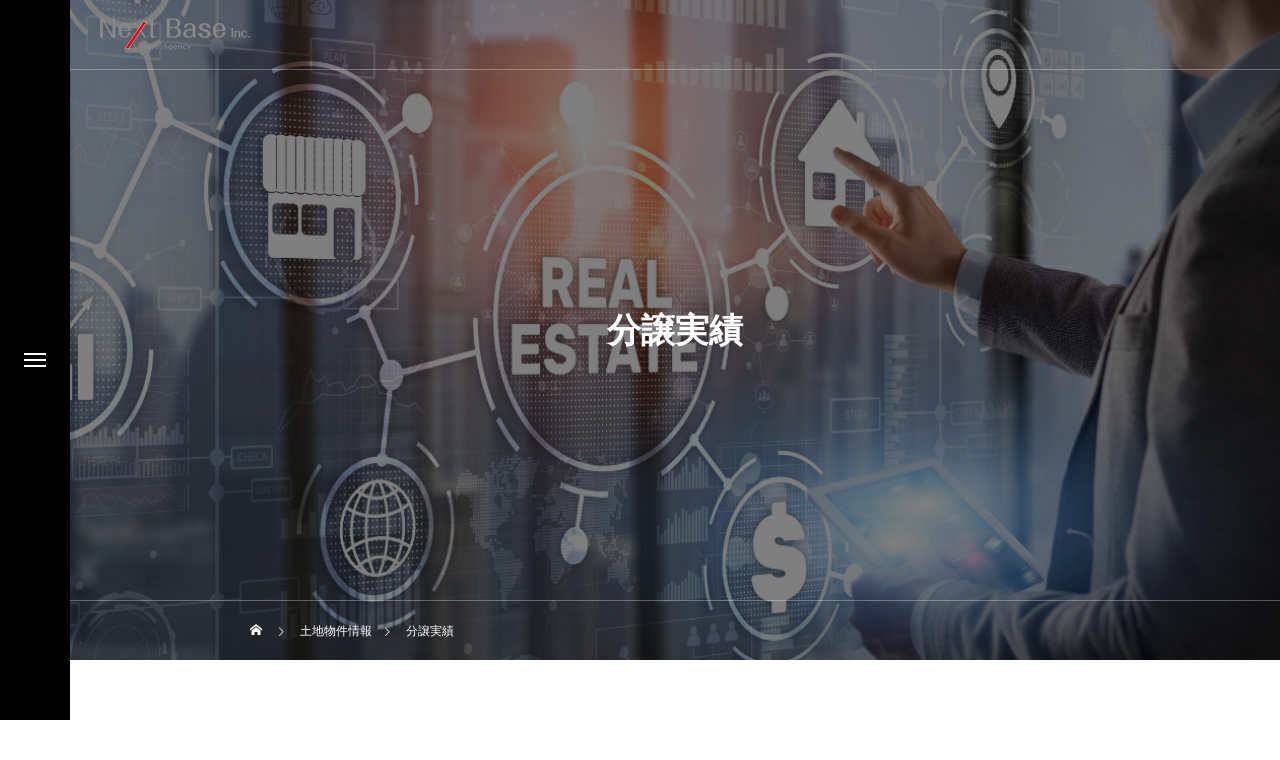

--- FILE ---
content_type: text/html; charset=UTF-8
request_url: https://next-base.co.jp/land_category/sold
body_size: 10987
content:
<!DOCTYPE html>
<html class="pc" lang="ja">
<head>
<meta charset="UTF-8">
<!--[if IE]><meta http-equiv="X-UA-Compatible" content="IE=edge"><![endif]-->
<meta name="viewport" content="width=device-width">
<title>分譲実績 | 土地物件カテゴリー | 株式会社ネクストベース｜徳島県での土地購入・不動産売買</title>
<meta name="description" content="徳島県の土地購入・不動産売買はネクストベース">
<link rel="pingback" href="https://next-base.co.jp/xmlrpc.php">
<link rel="shortcut icon" href="https://next-base.co.jp/wp-content/uploads/2023/09/favicon.png">
<meta name='robots' content='max-image-preview:large' />
<link rel="alternate" type="application/rss+xml" title="株式会社ネクストベース｜徳島県での土地購入・不動産売買 &raquo; フィード" href="https://next-base.co.jp/feed" />
<link rel="alternate" type="application/rss+xml" title="株式会社ネクストベース｜徳島県での土地購入・不動産売買 &raquo; コメントフィード" href="https://next-base.co.jp/comments/feed" />
<link rel="alternate" type="application/rss+xml" title="株式会社ネクストベース｜徳島県での土地購入・不動産売買 &raquo; 分譲実績 土地物件カテゴリー のフィード" href="https://next-base.co.jp/land_category/sold/feed" />
<link rel='stylesheet' id='style-css' href='https://next-base.co.jp/wp-content/themes/Next-child/style.css?ver=2.2' type='text/css' media='all' />
<link rel='stylesheet' id='wp-block-library-css' href='https://next-base.co.jp/wp-includes/css/dist/block-library/style.min.css?ver=6.3.7' type='text/css' media='all' />
<style id='classic-theme-styles-inline-css' type='text/css'>
/*! This file is auto-generated */
.wp-block-button__link{color:#fff;background-color:#32373c;border-radius:9999px;box-shadow:none;text-decoration:none;padding:calc(.667em + 2px) calc(1.333em + 2px);font-size:1.125em}.wp-block-file__button{background:#32373c;color:#fff;text-decoration:none}
</style>
<style id='global-styles-inline-css' type='text/css'>
body{--wp--preset--color--black: #000000;--wp--preset--color--cyan-bluish-gray: #abb8c3;--wp--preset--color--white: #ffffff;--wp--preset--color--pale-pink: #f78da7;--wp--preset--color--vivid-red: #cf2e2e;--wp--preset--color--luminous-vivid-orange: #ff6900;--wp--preset--color--luminous-vivid-amber: #fcb900;--wp--preset--color--light-green-cyan: #7bdcb5;--wp--preset--color--vivid-green-cyan: #00d084;--wp--preset--color--pale-cyan-blue: #8ed1fc;--wp--preset--color--vivid-cyan-blue: #0693e3;--wp--preset--color--vivid-purple: #9b51e0;--wp--preset--gradient--vivid-cyan-blue-to-vivid-purple: linear-gradient(135deg,rgba(6,147,227,1) 0%,rgb(155,81,224) 100%);--wp--preset--gradient--light-green-cyan-to-vivid-green-cyan: linear-gradient(135deg,rgb(122,220,180) 0%,rgb(0,208,130) 100%);--wp--preset--gradient--luminous-vivid-amber-to-luminous-vivid-orange: linear-gradient(135deg,rgba(252,185,0,1) 0%,rgba(255,105,0,1) 100%);--wp--preset--gradient--luminous-vivid-orange-to-vivid-red: linear-gradient(135deg,rgba(255,105,0,1) 0%,rgb(207,46,46) 100%);--wp--preset--gradient--very-light-gray-to-cyan-bluish-gray: linear-gradient(135deg,rgb(238,238,238) 0%,rgb(169,184,195) 100%);--wp--preset--gradient--cool-to-warm-spectrum: linear-gradient(135deg,rgb(74,234,220) 0%,rgb(151,120,209) 20%,rgb(207,42,186) 40%,rgb(238,44,130) 60%,rgb(251,105,98) 80%,rgb(254,248,76) 100%);--wp--preset--gradient--blush-light-purple: linear-gradient(135deg,rgb(255,206,236) 0%,rgb(152,150,240) 100%);--wp--preset--gradient--blush-bordeaux: linear-gradient(135deg,rgb(254,205,165) 0%,rgb(254,45,45) 50%,rgb(107,0,62) 100%);--wp--preset--gradient--luminous-dusk: linear-gradient(135deg,rgb(255,203,112) 0%,rgb(199,81,192) 50%,rgb(65,88,208) 100%);--wp--preset--gradient--pale-ocean: linear-gradient(135deg,rgb(255,245,203) 0%,rgb(182,227,212) 50%,rgb(51,167,181) 100%);--wp--preset--gradient--electric-grass: linear-gradient(135deg,rgb(202,248,128) 0%,rgb(113,206,126) 100%);--wp--preset--gradient--midnight: linear-gradient(135deg,rgb(2,3,129) 0%,rgb(40,116,252) 100%);--wp--preset--font-size--small: 13px;--wp--preset--font-size--medium: 20px;--wp--preset--font-size--large: 36px;--wp--preset--font-size--x-large: 42px;--wp--preset--spacing--20: 0.44rem;--wp--preset--spacing--30: 0.67rem;--wp--preset--spacing--40: 1rem;--wp--preset--spacing--50: 1.5rem;--wp--preset--spacing--60: 2.25rem;--wp--preset--spacing--70: 3.38rem;--wp--preset--spacing--80: 5.06rem;--wp--preset--shadow--natural: 6px 6px 9px rgba(0, 0, 0, 0.2);--wp--preset--shadow--deep: 12px 12px 50px rgba(0, 0, 0, 0.4);--wp--preset--shadow--sharp: 6px 6px 0px rgba(0, 0, 0, 0.2);--wp--preset--shadow--outlined: 6px 6px 0px -3px rgba(255, 255, 255, 1), 6px 6px rgba(0, 0, 0, 1);--wp--preset--shadow--crisp: 6px 6px 0px rgba(0, 0, 0, 1);}:where(.is-layout-flex){gap: 0.5em;}:where(.is-layout-grid){gap: 0.5em;}body .is-layout-flow > .alignleft{float: left;margin-inline-start: 0;margin-inline-end: 2em;}body .is-layout-flow > .alignright{float: right;margin-inline-start: 2em;margin-inline-end: 0;}body .is-layout-flow > .aligncenter{margin-left: auto !important;margin-right: auto !important;}body .is-layout-constrained > .alignleft{float: left;margin-inline-start: 0;margin-inline-end: 2em;}body .is-layout-constrained > .alignright{float: right;margin-inline-start: 2em;margin-inline-end: 0;}body .is-layout-constrained > .aligncenter{margin-left: auto !important;margin-right: auto !important;}body .is-layout-constrained > :where(:not(.alignleft):not(.alignright):not(.alignfull)){max-width: var(--wp--style--global--content-size);margin-left: auto !important;margin-right: auto !important;}body .is-layout-constrained > .alignwide{max-width: var(--wp--style--global--wide-size);}body .is-layout-flex{display: flex;}body .is-layout-flex{flex-wrap: wrap;align-items: center;}body .is-layout-flex > *{margin: 0;}body .is-layout-grid{display: grid;}body .is-layout-grid > *{margin: 0;}:where(.wp-block-columns.is-layout-flex){gap: 2em;}:where(.wp-block-columns.is-layout-grid){gap: 2em;}:where(.wp-block-post-template.is-layout-flex){gap: 1.25em;}:where(.wp-block-post-template.is-layout-grid){gap: 1.25em;}.has-black-color{color: var(--wp--preset--color--black) !important;}.has-cyan-bluish-gray-color{color: var(--wp--preset--color--cyan-bluish-gray) !important;}.has-white-color{color: var(--wp--preset--color--white) !important;}.has-pale-pink-color{color: var(--wp--preset--color--pale-pink) !important;}.has-vivid-red-color{color: var(--wp--preset--color--vivid-red) !important;}.has-luminous-vivid-orange-color{color: var(--wp--preset--color--luminous-vivid-orange) !important;}.has-luminous-vivid-amber-color{color: var(--wp--preset--color--luminous-vivid-amber) !important;}.has-light-green-cyan-color{color: var(--wp--preset--color--light-green-cyan) !important;}.has-vivid-green-cyan-color{color: var(--wp--preset--color--vivid-green-cyan) !important;}.has-pale-cyan-blue-color{color: var(--wp--preset--color--pale-cyan-blue) !important;}.has-vivid-cyan-blue-color{color: var(--wp--preset--color--vivid-cyan-blue) !important;}.has-vivid-purple-color{color: var(--wp--preset--color--vivid-purple) !important;}.has-black-background-color{background-color: var(--wp--preset--color--black) !important;}.has-cyan-bluish-gray-background-color{background-color: var(--wp--preset--color--cyan-bluish-gray) !important;}.has-white-background-color{background-color: var(--wp--preset--color--white) !important;}.has-pale-pink-background-color{background-color: var(--wp--preset--color--pale-pink) !important;}.has-vivid-red-background-color{background-color: var(--wp--preset--color--vivid-red) !important;}.has-luminous-vivid-orange-background-color{background-color: var(--wp--preset--color--luminous-vivid-orange) !important;}.has-luminous-vivid-amber-background-color{background-color: var(--wp--preset--color--luminous-vivid-amber) !important;}.has-light-green-cyan-background-color{background-color: var(--wp--preset--color--light-green-cyan) !important;}.has-vivid-green-cyan-background-color{background-color: var(--wp--preset--color--vivid-green-cyan) !important;}.has-pale-cyan-blue-background-color{background-color: var(--wp--preset--color--pale-cyan-blue) !important;}.has-vivid-cyan-blue-background-color{background-color: var(--wp--preset--color--vivid-cyan-blue) !important;}.has-vivid-purple-background-color{background-color: var(--wp--preset--color--vivid-purple) !important;}.has-black-border-color{border-color: var(--wp--preset--color--black) !important;}.has-cyan-bluish-gray-border-color{border-color: var(--wp--preset--color--cyan-bluish-gray) !important;}.has-white-border-color{border-color: var(--wp--preset--color--white) !important;}.has-pale-pink-border-color{border-color: var(--wp--preset--color--pale-pink) !important;}.has-vivid-red-border-color{border-color: var(--wp--preset--color--vivid-red) !important;}.has-luminous-vivid-orange-border-color{border-color: var(--wp--preset--color--luminous-vivid-orange) !important;}.has-luminous-vivid-amber-border-color{border-color: var(--wp--preset--color--luminous-vivid-amber) !important;}.has-light-green-cyan-border-color{border-color: var(--wp--preset--color--light-green-cyan) !important;}.has-vivid-green-cyan-border-color{border-color: var(--wp--preset--color--vivid-green-cyan) !important;}.has-pale-cyan-blue-border-color{border-color: var(--wp--preset--color--pale-cyan-blue) !important;}.has-vivid-cyan-blue-border-color{border-color: var(--wp--preset--color--vivid-cyan-blue) !important;}.has-vivid-purple-border-color{border-color: var(--wp--preset--color--vivid-purple) !important;}.has-vivid-cyan-blue-to-vivid-purple-gradient-background{background: var(--wp--preset--gradient--vivid-cyan-blue-to-vivid-purple) !important;}.has-light-green-cyan-to-vivid-green-cyan-gradient-background{background: var(--wp--preset--gradient--light-green-cyan-to-vivid-green-cyan) !important;}.has-luminous-vivid-amber-to-luminous-vivid-orange-gradient-background{background: var(--wp--preset--gradient--luminous-vivid-amber-to-luminous-vivid-orange) !important;}.has-luminous-vivid-orange-to-vivid-red-gradient-background{background: var(--wp--preset--gradient--luminous-vivid-orange-to-vivid-red) !important;}.has-very-light-gray-to-cyan-bluish-gray-gradient-background{background: var(--wp--preset--gradient--very-light-gray-to-cyan-bluish-gray) !important;}.has-cool-to-warm-spectrum-gradient-background{background: var(--wp--preset--gradient--cool-to-warm-spectrum) !important;}.has-blush-light-purple-gradient-background{background: var(--wp--preset--gradient--blush-light-purple) !important;}.has-blush-bordeaux-gradient-background{background: var(--wp--preset--gradient--blush-bordeaux) !important;}.has-luminous-dusk-gradient-background{background: var(--wp--preset--gradient--luminous-dusk) !important;}.has-pale-ocean-gradient-background{background: var(--wp--preset--gradient--pale-ocean) !important;}.has-electric-grass-gradient-background{background: var(--wp--preset--gradient--electric-grass) !important;}.has-midnight-gradient-background{background: var(--wp--preset--gradient--midnight) !important;}.has-small-font-size{font-size: var(--wp--preset--font-size--small) !important;}.has-medium-font-size{font-size: var(--wp--preset--font-size--medium) !important;}.has-large-font-size{font-size: var(--wp--preset--font-size--large) !important;}.has-x-large-font-size{font-size: var(--wp--preset--font-size--x-large) !important;}
.wp-block-navigation a:where(:not(.wp-element-button)){color: inherit;}
:where(.wp-block-post-template.is-layout-flex){gap: 1.25em;}:where(.wp-block-post-template.is-layout-grid){gap: 1.25em;}
:where(.wp-block-columns.is-layout-flex){gap: 2em;}:where(.wp-block-columns.is-layout-grid){gap: 2em;}
.wp-block-pullquote{font-size: 1.5em;line-height: 1.6;}
</style>
<link rel='stylesheet' id='contact-form-7-css' href='https://next-base.co.jp/wp-content/plugins/contact-form-7/includes/css/styles.css?ver=5.9.8' type='text/css' media='all' />
<script type='text/javascript' src='https://next-base.co.jp/wp-includes/js/jquery/jquery.min.js?ver=3.7.0' id='jquery-core-js'></script>
<script type='text/javascript' src='https://next-base.co.jp/wp-includes/js/jquery/jquery-migrate.min.js?ver=3.4.1' id='jquery-migrate-js'></script>
<link rel="https://api.w.org/" href="https://next-base.co.jp/wp-json/" />
<link rel="stylesheet" href="https://next-base.co.jp/wp-content/themes/drop_tcd087/css/design-plus.css?ver=2.2">
<link rel="stylesheet" href="https://next-base.co.jp/wp-content/themes/drop_tcd087/css/sns-botton.css?ver=2.2">
<link rel="stylesheet" media="screen and (max-width:1151px)" href="https://next-base.co.jp/wp-content/themes/drop_tcd087/css/responsive.css?ver=2.2">
<link rel="stylesheet" media="screen and (max-width:1151px)" href="https://next-base.co.jp/wp-content/themes/drop_tcd087/css/footer-bar.css?ver=2.2">

<script src="https://next-base.co.jp/wp-content/themes/drop_tcd087/js/jquery.easing.1.4.js?ver=2.2"></script>
<script src="https://next-base.co.jp/wp-content/themes/drop_tcd087/js/jscript.js?ver=2.2"></script>
<script src="https://next-base.co.jp/wp-content/themes/drop_tcd087/js/jquery.cookie.min.js?ver=2.2"></script>
<script src="https://next-base.co.jp/wp-content/themes/drop_tcd087/js/comment.js?ver=2.2"></script>
<script src="https://next-base.co.jp/wp-content/themes/drop_tcd087/js/parallax.js?ver=2.2"></script>

<link rel="stylesheet" href="https://next-base.co.jp/wp-content/themes/drop_tcd087/js/simplebar.css?ver=2.2">
<script src="https://next-base.co.jp/wp-content/themes/drop_tcd087/js/simplebar.min.js?ver=2.2"></script>


<script src="https://next-base.co.jp/wp-content/themes/drop_tcd087/js/header_fix_mobile.js?ver=2.2"></script>

<script type="text/javascript">
jQuery(document).ready(function($){
  if ($.cookie('close_header_message') == 'on') {
    $('#header_message').hide();
  }
  $('#close_header_message').click(function() {
    $('#header_message').hide();
    $.cookie('close_header_message', 'on', {
      path:'/'
    });
  });
});
</script>

<style type="text/css">
body { font-size:16px; }
.common_headline { font-size:34px; }
@media screen and (max-width:750px) {
  body { font-size:14px; }
  .common_headline { font-size:20px; }
}
body, input, textarea { font-family: Arial, "Hiragino Sans", "ヒラギノ角ゴ ProN", "Hiragino Kaku Gothic ProN", "游ゴシック", YuGothic, "メイリオ", Meiryo, sans-serif; }

.rich_font, .p-vertical { font-family: Arial, "Hiragino Sans", "ヒラギノ角ゴ ProN", "Hiragino Kaku Gothic ProN", "游ゴシック", YuGothic, "メイリオ", Meiryo, sans-serif; font-weight:600; }

.rich_font_type1 { font-family: Arial, "ヒラギノ角ゴ ProN W3", "Hiragino Kaku Gothic ProN", "メイリオ", Meiryo, sans-serif; font-weight:600; }
.rich_font_type2 { font-family: Arial, "Hiragino Sans", "ヒラギノ角ゴ ProN", "Hiragino Kaku Gothic ProN", "游ゴシック", YuGothic, "メイリオ", Meiryo, sans-serif; font-weight:600; }
.rich_font_type3 { font-family: "Times New Roman" , "游明朝" , "Yu Mincho" , "游明朝体" , "YuMincho" , "ヒラギノ明朝 Pro W3" , "Hiragino Mincho Pro" , "HiraMinProN-W3" , "HGS明朝E" , "ＭＳ Ｐ明朝" , "MS PMincho" , serif; font-weight:600; }

#header_logo .logo_text { color:#ffffff; font-size:32px; }
#footer_logo .logo_text { font-size:32px; }
@media screen and (max-width:1151px) {
  #header_logo .logo_text { font-size:24px; }
  #footer_logo .logo_text { font-size:24px; }
}
#side_menu_button { background:#000000; }
#side_menu_content { background:#262626; }
#side_menu > .sub-menu { background:#2d2d2d; }
#side_menu a { color:#ffffff; }
#side_menu a:hover, #side_menu li.current-menu-item a, #side_menu .menu-item-has-children.active > a { color:#ff3a3a; }
#side_menu_button a span, #side_menu .menu-item-has-children:after, #side_menu .menu-item-has-children:before { background:#ffffff; }
#side_menu .menu-item-has-children.active:after { background:#ff3a3a; }
.mobile #header:after { background:rgba(255,255,255,1); }
.mobile #header:hover:after { background:rgba(255,255,255,1); }
.mobile body.home.no_index_header_content #header { background:rgba(255,255,255,1); }
#drawer_menu { color:#0a0a0a; background:#ffffff; }
#drawer_menu a { color:#0a0a0a; }
#drawer_menu a:hover { color:#c90000; }
#mobile_menu a { color:#0a0a0a; border-color:#444444; }
#mobile_menu li li a { background:#ffffff; }
#mobile_menu a:hover, #drawer_menu .close_button:hover, #mobile_menu .child_menu_button:hover { color:#0a0a0a; background:#dd3333; }
#mobile_menu .child_menu_button .icon:before, #mobile_menu .child_menu_button:hover .icon:before { color:#0a0a0a; }
#footer_banner_content .catch { color:#ffffff; font-size:34px; }
#footer_banner_content .desc { color:#ffffff; }
@media screen and (max-width:750px) {
  #footer_banner_content .catch { font-size:20px; }
}
#footer_banner_content .overlay { background-color:rgba(0,0,0,0.3); }
#footer_message { font-size:18px; }
#copyright { color:#ffffff; background:#222222; }
#return_top a:before { color:#ffffff; }
#return_top a { background:#ff3a3a; }
#return_top a:hover { background:#c90000; }
@media screen and (max-width:750px) {
  #footer_message { font-size:15px; }
}
.author_profile .avatar_area img, .animate_image img, .animate_background .image {
  width:100%; height:auto;
  -webkit-transition: transform  0.5s ease;
  transition: transform  0.5s ease;
}
.author_profile a.avatar:hover img, .animate_image:hover img, .animate_background:hover .image {
  -webkit-transform: scale(1.2);
  transform: scale(1.2);
}


a { color:#000; }
#header_message a { color:#000000; }

.faq_list .question.active, .faq_list .question:hover
  { color:#ff3a3a; }

.faq_list .question:hover:before, .faq_list .question:hover:after, .faq_list .question.active:before, .faq_list .question.active:after,
  .page_navi a:hover, #post_pagination a:hover
    { background:#ff3a3a; }

.page_navi a:hover, #post_pagination a:hover
  { border-color:#ff3a3a; }

.interview_list .link:hover .title_area, .cb_image_carousel .carousel_arrow:hover:before, #search_box .button label:hover:before, .design_select_box:hover label:after, #single_tab_post_list .carousel_arrow:hover:before,
  #news_carousel_wrap .carousel_arrow:hover:before, #header_logo a:hover .logo_text
    { color:#c90000; }
@media screen and (max-width:750px) {
  body.single-interview #bread_crumb li a:hover, body.single-interview #bread_crumb li.home a:hover:before
    { color:#c90000 !important; }
}

#p_readmore .button:hover, .c-pw__btn:hover, #comment_tab li a:hover,
  #submit_comment:hover, #cancel_comment_reply a:hover, #wp-calendar #prev a:hover, #wp-calendar #next a:hover, #wp-calendar td a:hover
    { background-color:#c90000; }

#comment_textarea textarea:focus, .c-pw__box-input:focus
  { border-color:#c90000; }

a:hover, #header_logo a:hover, #footer a:hover, #footer_social_link li a:hover:before, #next_prev_post a:hover,
.single_copy_title_url_btn:hover, .tcdw_search_box_widget .search_area .search_button:hover:before,
#single_author_title_area .author_link li a:hover:before, .author_profile a:hover, .author_profile .author_link li a:hover:before, #post_meta_bottom a:hover, .cardlink_title a:hover,
.comment a:hover, .comment_form_wrapper a:hover, #searchform .submit_button:hover:before, .p-dropdown__title:hover:after
  { color:#ed2c00; }

.post_content a { color:#000000; }
.post_content a:hover { color:#c90000; }

.design_button.type1 a { color:#ffffff !important; background:#ff3a3a; }
.design_button.type1 a:hover { color:#ffffff !important; background:#ff8484; }
.interview_cat_id5 { background-color:#ff0000; color:#ffffff !important; }
.interview_cat_id5:hover { background-color:#ffffff; color:#c90000 !important; }
.interview_cat_id6 { background-color:#ffffff; color:#000000 !important; }
.interview_cat_id6:hover { background-color:#ffffff; color:#c90000 !important; }
.interview_cat_id7 { background-color:#ffffff; color:#000000 !important; }
.interview_cat_id7:hover { background-color:#ffffff; color:#c90000 !important; }
#header_logo img {
    width: 150px;
    object-fit: contain;
}

#footer_logo img {
    width: 150px;
    object-fit: contain;
}

.global_menu_button span {
    background: #FFF;
}

.global_menu_button.animate,
.global_menu_button {
    background: #ed2c00;
}

.pc-none {
    display: none;
}

.question-q {
    color: #ed2c00;
}

@media screen and (max-width: 767px) {
    .pc-none {
        display: inline;
    }
}.styled_h2 {
  font-size:26px !important; text-align:left; color:#ffffff; background:#000000;  border-top:0px solid #dddddd;
  border-bottom:0px solid #dddddd;
  border-left:0px solid #dddddd;
  border-right:0px solid #dddddd;
  padding:15px 15px 15px 15px !important;
  margin:0px 0px 30px !important;
}
.styled_h3 {
  font-size:22px !important; text-align:left; color:#000000;   border-top:0px solid #dddddd;
  border-bottom:0px solid #dddddd;
  border-left:2px solid #000000;
  border-right:0px solid #dddddd;
  padding:6px 0px 6px 16px !important;
  margin:0px 0px 30px !important;
}
.styled_h4 {
  font-size:18px !important; text-align:left; color:#000000;   border-top:0px solid #dddddd;
  border-bottom:1px solid #dddddd;
  border-left:0px solid #dddddd;
  border-right:0px solid #dddddd;
  padding:3px 0px 3px 20px !important;
  margin:0px 0px 30px !important;
}
.styled_h5 {
  font-size:14px !important; text-align:left; color:#000000;   border-top:0px solid #dddddd;
  border-bottom:1px solid #dddddd;
  border-left:0px solid #dddddd;
  border-right:0px solid #dddddd;
  padding:3px 0px 3px 24px !important;
  margin:0px 0px 30px !important;
}
.q_custom_button1 {
  color:#ffffff !important;
  border-color:rgba(83,83,83,1);
}
.q_custom_button1.animation_type1 { background:#535353; }
.q_custom_button1:hover, .q_custom_button1:focus {
  color:#ffffff !important;
  border-color:rgba(125,125,125,1);
}
.q_custom_button1.animation_type1:hover { background:#7d7d7d; }
.q_custom_button1:before { background:#7d7d7d; }
.q_custom_button2 {
  color:#ffffff !important;
  border-color:rgba(83,83,83,1);
}
.q_custom_button2.animation_type1 { background:#535353; }
.q_custom_button2:hover, .q_custom_button2:focus {
  color:#ffffff !important;
  border-color:rgba(125,125,125,1);
}
.q_custom_button2.animation_type1:hover { background:#7d7d7d; }
.q_custom_button2:before { background:#7d7d7d; }
.speech_balloon_left1 .speach_balloon_text { background-color: #ffdfdf; border-color: #ffdfdf; color: #000000 }
.speech_balloon_left1 .speach_balloon_text::before { border-right-color: #ffdfdf }
.speech_balloon_left1 .speach_balloon_text::after { border-right-color: #ffdfdf }
.speech_balloon_left2 .speach_balloon_text { background-color: #ffffff; border-color: #ff5353; color: #000000 }
.speech_balloon_left2 .speach_balloon_text::before { border-right-color: #ff5353 }
.speech_balloon_left2 .speach_balloon_text::after { border-right-color: #ffffff }
.speech_balloon_right1 .speach_balloon_text { background-color: #ccf4ff; border-color: #ccf4ff; color: #000000 }
.speech_balloon_right1 .speach_balloon_text::before { border-left-color: #ccf4ff }
.speech_balloon_right1 .speach_balloon_text::after { border-left-color: #ccf4ff }
.speech_balloon_right2 .speach_balloon_text { background-color: #ffffff; border-color: #0789b5; color: #000000 }
.speech_balloon_right2 .speach_balloon_text::before { border-left-color: #0789b5 }
.speech_balloon_right2 .speach_balloon_text::after { border-left-color: #ffffff }
.qt_google_map .pb_googlemap_custom-overlay-inner { background:#ff3a3a; color:#ffffff; }
.qt_google_map .pb_googlemap_custom-overlay-inner::after { border-color:#ff3a3a transparent transparent transparent; }
</style>

<style id="current-page-style" type="text/css">
#page_header .headline { color:#ffffff; }
#page_header .desc { color:#FFFFFF; }
#archive_interview_list .catch { font-size:18px; }
.review_list_type2 .item { background:#fafafa; }
@media screen and (max-width:1050px) {
  #archive_interview_list .catch { font-size:15px; }
}
#page_header .overlay { background-color:rgba(0,0,0,0.5); }
#site_loader_overlay.active #site_loader_animation {
  opacity:0;
  -webkit-transition: all 1.0s cubic-bezier(0.22, 1, 0.36, 1) 0s; transition: all 1.0s cubic-bezier(0.22, 1, 0.36, 1) 0s;
}
</style>

<script type="text/javascript">
jQuery(document).ready(function($){

  if ($('#side_menu').length) {
        $("#side_menu").hover(function(){
      $('body').addClass("open_side_menu");
    }, function(){
      $('body').removeClass("open_side_menu");
    });
    
    $('#side_menu_content > nav > ul > .menu-item-has-children').each(function(){
      var menu_id = $(this).attr('id');
      var child_menu = $('>ul',this);
      child_menu.attr('id', menu_id + '_menu');
      $('#side_menu').append(child_menu);
    });

        $("#side_menu .menu-item-has-children").hover(function(){
      $(this).addClass('active');
      var menu_id = $(this).attr('id');
      $('#' + menu_id + "_menu").addClass('active');
    }, function(){
      $(this).removeClass('active');
      var menu_id = $(this).attr('id');
      $('#' + menu_id + "_menu").removeClass('active');
    });
    
        $("#side_menu > .sub-menu").hover(function(){
      var parent_class = $(this).attr('id').replace(/_menu/g,"");
      $('.' + parent_class).addClass('active');
      $(this).addClass('active');
      $(this).attr('active');
    }, function(){
      var parent_class = $(this).attr('id').replace(/_menu/g,"");
      $('.' + parent_class).removeClass('active');
      $(this).removeClass('active');
    });
    
        $("#side_menu .sub-menu .menu-item-has-children").hover(function(){
       $(">ul:not(:animated)",this).slideDown("fast");
       $(this).addClass("active");
    }, function(){
       $(">ul",this).slideUp("fast");
       $(this).removeClass("active");
    });
    
    var side_menu_top_pos = $('#side_menu_content nav').position().top;
    $('#side_menu > .sub-menu').each(function(){
      $(this).css('padding-top',side_menu_top_pos);
    });

  };

});
</script>
<!-- Google tag (gtag.js) -->
<script async src="https://www.googletagmanager.com/gtag/js?id=G-NK6X20YVT9"></script>
<script>
  window.dataLayer = window.dataLayer || [];
  function gtag(){dataLayer.push(arguments);}
  gtag('js', new Date());

  gtag('config', 'G-NK6X20YVT9');
</script>
<style type="text/css">
.p-footer-cta--1.footer_cta_type1 { background:rgba(0,0,0,1);  }
.p-footer-cta--1.footer_cta_type1 .catch { color:#ffffff; font-size:20px; }
.p-footer-cta--1.footer_cta_type1 #js-footer-cta__close:before { color:#ffffff; }
.p-footer-cta--1.footer_cta_type1 #js-footer-cta__close:hover:before { color:#cccccc; }
@media only screen and (max-width: 1050px) {
  .p-footer-cta--1.footer_cta_type1 .catch { font-size:16px; }
}
@media only screen and (max-width: 750px) {
  .p-footer-cta--1.footer_cta_type1 #js-footer-cta__btn:after { color:#ffffff; }
  .p-footer-cta--1.footer_cta_type1 #js-footer-cta__btn:hover:after { color:#cccccc; }
}
.p-footer-cta--2.footer_cta_type1 { background:rgba(0,0,0,1);  }
.p-footer-cta--2.footer_cta_type1 .catch { color:#ffffff; font-size:20px; }
.p-footer-cta--2.footer_cta_type1 #js-footer-cta__close:before { color:#ffffff; }
.p-footer-cta--2.footer_cta_type1 #js-footer-cta__close:hover:before { color:#cccccc; }
@media only screen and (max-width: 1050px) {
  .p-footer-cta--2.footer_cta_type1 .catch { font-size:16px; }
}
@media only screen and (max-width: 750px) {
  .p-footer-cta--2.footer_cta_type1 #js-footer-cta__btn:after { color:#ffffff; }
  .p-footer-cta--2.footer_cta_type1 #js-footer-cta__btn:hover:after { color:#cccccc; }
}
.p-footer-cta--3.footer_cta_type1 { background:rgba(0,0,0,1);  }
.p-footer-cta--3.footer_cta_type1 .catch { color:#ffffff; font-size:20px; }
.p-footer-cta--3.footer_cta_type1 #js-footer-cta__close:before { color:#ffffff; }
.p-footer-cta--3.footer_cta_type1 #js-footer-cta__close:hover:before { color:#cccccc; }
@media only screen and (max-width: 1050px) {
  .p-footer-cta--3.footer_cta_type1 .catch { font-size:16px; }
}
@media only screen and (max-width: 750px) {
  .p-footer-cta--3.footer_cta_type1 #js-footer-cta__btn:after { color:#ffffff; }
  .p-footer-cta--3.footer_cta_type1 #js-footer-cta__btn:hover:after { color:#cccccc; }
}
</style>

<link rel="icon" href="https://next-base.co.jp/wp-content/uploads/2023/09/cropped-favicon-1-32x32.png" sizes="32x32" />
<link rel="icon" href="https://next-base.co.jp/wp-content/uploads/2023/09/cropped-favicon-1-192x192.png" sizes="192x192" />
<link rel="apple-touch-icon" href="https://next-base.co.jp/wp-content/uploads/2023/09/cropped-favicon-1-180x180.png" />
<meta name="msapplication-TileImage" content="https://next-base.co.jp/wp-content/uploads/2023/09/cropped-favicon-1-270x270.png" />
</head>
<body id="body" class="archive tax-interview_category term-sold term-6 menu_type1 use_mobile_header_fix">


<div id="side_menu">
 <div id="side_menu_button">
  <a href="#"><span></span><span></span><span></span></a>
 </div>
 <div id="side_menu_content">
    <div id="side_menu_logo">
   <p class="logo">
 <a href="https://next-base.co.jp/" title="株式会社ネクストベース｜徳島県での土地購入・不動産売買">
    <img class="logo_image" src="https://next-base.co.jp/wp-content/uploads/2023/09/logo.png?1768903846" alt="株式会社ネクストベース｜徳島県での土地購入・不動産売買" title="株式会社ネクストベース｜徳島県での土地購入・不動産売買" width="250" height="53" />
   </a>
</p>

  </div>
    <nav>
   <ul id="menu-%e3%83%a1%e3%83%8b%e3%83%a5%e3%83%bc-1" class="menu"><li id="menu-item-245" class="menu-item menu-item-type-custom menu-item-object-custom menu-item-home menu-item-245 "><a href="https://next-base.co.jp/">ホーム</a></li>
<li id="menu-item-2519" class="menu-item menu-item-type-custom menu-item-object-custom menu-item-2519 "><a href="https://next-base.co.jp/land_category/release">新着情報</a></li>
<li id="menu-item-2520" class="menu-item menu-item-type-custom menu-item-object-custom current-menu-item menu-item-2520 "><a href="https://next-base.co.jp/land_category/sold" aria-current="page">販売実績</a></li>
<li id="menu-item-2654" class="menu-item menu-item-type-custom menu-item-object-custom menu-item-2654 "><a href="https://next-base.co.jp/land_category/lease">賃貸物件</a></li>
<li id="menu-item-2509" class="menu-item menu-item-type-post_type menu-item-object-page menu-item-2509 "><a href="https://next-base.co.jp/about">会社概要</a></li>
<li id="menu-item-2508" class="menu-item menu-item-type-post_type menu-item-object-page menu-item-2508 "><a href="https://next-base.co.jp/contact">お問い合わせ</a></li>
<li id="menu-item-2507" class="menu-item menu-item-type-post_type menu-item-object-page menu-item-privacy-policy menu-item-2507 "><a rel="privacy-policy" href="https://next-base.co.jp/privacy">プライバシーポリシー</a></li>
</ul>  </nav>
    <ul id="header_sns" class="sns_button_list clearfix">
                       </ul>
   </div>
</div>

<div id="container">

 
 
 <header id="header">
    <div id="header_logo">
   <p class="logo">
 <a href="https://next-base.co.jp/" title="株式会社ネクストベース｜徳島県での土地購入・不動産売買">
    <img class="logo_image" src="https://next-base.co.jp/wp-content/uploads/2023/09/logo.png?1768903846" alt="株式会社ネクストベース｜徳島県での土地購入・不動産売買" title="株式会社ネクストベース｜徳島県での土地購入・不動産売買" width="250" height="53" />
     </a>
</p>

  </div>
        <a class="global_menu_button" href="#"><span></span><span></span><span></span></a>
   </header>

 
 
<div id="page_header">

  <div id="page_header_inner">
          <h2 class="headline rich_font animate_item common_headline">分譲実績</h2>
          </div>

  <div id="bread_crumb">
 <ul class="clearfix" itemscope itemtype="http://schema.org/BreadcrumbList">
  <li itemprop="itemListElement" itemscope itemtype="http://schema.org/ListItem" class="home"><a itemprop="item" href="https://next-base.co.jp/"><span itemprop="name">ホーム</span></a><meta itemprop="position" content="1"></li>
 <li itemprop="itemListElement" itemscope itemtype="http://schema.org/ListItem"><a itemprop="item" href="https://next-base.co.jp/land"><span itemprop="name">土地物件情報</span></a><meta itemprop="position" content="2"></li>
 <li class="last" itemprop="itemListElement" itemscope itemtype="http://schema.org/ListItem"><span itemprop="name">分譲実績</span><meta itemprop="position" content="3"></li>
  </ul>
</div>

      <div class="overlay"></div>
  
      <div class="bg_image" style="background:url(https://next-base.co.jp/wp-content/uploads/2023/09/land-header.png) no-repeat center top; background-size:cover;"></div>
    
</div>

<div id="main_contents">

  
    
  
  
    <div id="archive_interview_list" class="inview">
              <article class="item">
                      <p class="category"><a class="interview_cat_id6" href="https://next-base.co.jp/land_category/sold">分譲実績</a></p>
                    <a class="link animate_background" href="https://next-base.co.jp/land/%e5%be%b3%e5%b3%b6%e5%b8%82%e5%85%ab%e4%b8%87%e7%94%ba%e5%86%85%e6%b5%9c%e2%80%bb%e5%bb%ba%e7%af%89%e6%9d%a1%e4%bb%b6%e7%84%a1%e3%81%97">
            <div class="image_wrap">
              <div class="image" style="background:url(https://next-base.co.jp/wp-content/uploads/2025/07/DSC_0426-850x500.jpg) no-repeat center center; background-size:cover;"></div>
            </div>
            <div class="title_area">
              <!--  -->
              <p class="catch"><span class="name">徳島市八万町内浜※建築条件無し</span></p>
              <!-- <h3 class="title"><span class="name">徳島市八万町内浜※建築条件無し</span></h3> -->
            </div>
          </a>
        </article>
              <article class="item">
                      <p class="category"><a class="interview_cat_id6" href="https://next-base.co.jp/land_category/sold">分譲実績</a></p>
                    <a class="link animate_background" href="https://next-base.co.jp/land/%e5%be%b3%e5%b3%b6%e5%b8%82%e5%8d%97%e7%9f%a2%e4%b8%89%e7%94%ba%e4%b8%80%e4%b8%81%e7%9b%ae%e7%ac%ac3%e6%9c%9f%e5%88%86%e8%ad%b2%e9%96%8b%e5%a7%8b%ef%bc%81%e2%98%85%e9%83%bd%e5%b8%82%e3%82%ac%e3%82%b9">
            <div class="image_wrap">
              <div class="image" style="background:url(https://next-base.co.jp/wp-content/uploads/2022/01/DSC_0432-960x480.jpg) no-repeat center center; background-size:cover;"></div>
            </div>
            <div class="title_area">
              <!--  -->
              <p class="catch"><span class="name">徳島市南矢三町一丁目・第3期<br>※建築条件無し</span></p>
              <!-- <h3 class="title"><span class="name">徳島市南矢三町一丁目・第3期<br>※建築条件無し</span></h3> -->
            </div>
          </a>
        </article>
              <article class="item">
                      <p class="category"><a class="interview_cat_id6" href="https://next-base.co.jp/land_category/sold">分譲実績</a></p>
                    <a class="link animate_background" href="https://next-base.co.jp/land/%e5%b0%8f%e6%9d%be%e5%b3%b6%e5%b8%82%e9%87%91%e7%a3%af%e7%94%ba%e3%83%bb%e4%b8%ad%e5%8f%a4%e6%88%b8%e5%bb%ba%e3%81%a6%e7%af%89%ef%bc%96%e5%b9%b4%e3%83%bb%e7%be%8e%e9%82%b8%ef%bc%89">
            <div class="image_wrap">
              <div class="image" style="background:url(https://next-base.co.jp/wp-content/uploads/2022/07/DSC_0456-960x480.jpg) no-repeat center center; background-size:cover;"></div>
            </div>
            <div class="title_area">
              <!--  -->
              <p class="catch"><span class="name">小松島市金磯町<br>★戸建住宅★</span></p>
              <!-- <h3 class="title"><span class="name">小松島市金磯町<br>★戸建住宅★</span></h3> -->
            </div>
          </a>
        </article>
              <article class="item">
                      <p class="category"><a class="interview_cat_id6" href="https://next-base.co.jp/land_category/sold">分譲実績</a></p>
                    <a class="link animate_background" href="https://next-base.co.jp/land/%e5%be%b3%e5%b3%b6%e5%b8%82%e5%8c%97%e7%94%b0%e5%ae%ae%e5%9b%9b%e4%b8%81%e7%9b%ae%e3%83%bb%e7%ac%ac%ef%bc%95%e6%9c%9f%e5%88%86%e8%ad%b2%e4%b8%ad%e2%98%85%e9%83%bd%e5%b8%82%e3%82%ac%e3%82%b9%e5%ae%8c">
            <div class="image_wrap">
              <div class="image" style="background:url(https://next-base.co.jp/wp-content/uploads/2024/05/DJI_20231204135935_0018_D-1-850x500.jpg) no-repeat center center; background-size:cover;"></div>
            </div>
            <div class="title_area">
              <!--  -->
              <p class="catch"><span class="name">徳島市北田宮四丁目・第５期<br>★都市ガス完備★<br>※建築条件無し</span></p>
              <!-- <h3 class="title"><span class="name">徳島市北田宮四丁目・第５期<br>★都市ガス完備★<br>※建築条件無し</span></h3> -->
            </div>
          </a>
        </article>
              <article class="item">
                      <p class="category"><a class="interview_cat_id6" href="https://next-base.co.jp/land_category/sold">分譲実績</a></p>
                    <a class="link animate_background" href="https://next-base.co.jp/land/%e5%be%b3%e5%b3%b6%e5%b8%82%e5%8d%97%e6%98%ad%e5%92%8c%e7%94%ba%ef%bc%94%e4%b8%81%e7%9b%ae">
            <div class="image_wrap">
              <div class="image" style="background:url(https://next-base.co.jp/wp-content/uploads/2023/11/DSC_0426-850x500.jpg) no-repeat center center; background-size:cover;"></div>
            </div>
            <div class="title_area">
              <!--  -->
              <p class="catch"><span class="name">徳島市南昭和町４丁目</span></p>
              <!-- <h3 class="title"><span class="name">徳島市南昭和町４丁目</span></h3> -->
            </div>
          </a>
        </article>
              <article class="item">
                      <p class="category"><a class="interview_cat_id6" href="https://next-base.co.jp/land_category/sold">分譲実績</a></p>
                    <a class="link animate_background" href="https://next-base.co.jp/land/%e5%be%b3%e5%b3%b6%e5%b8%82%e5%85%ab%e4%b8%87%e7%94%ba%e6%a9%8b%e6%9c%ac">
            <div class="image_wrap">
              <div class="image" style="background:url(https://next-base.co.jp/wp-content/uploads/2023/11/DSC_0432-1-850x500.jpg) no-repeat center center; background-size:cover;"></div>
            </div>
            <div class="title_area">
              <!--  -->
              <p class="catch"><span class="name">徳島市八万町橋本<br>※建築条件無し</span></p>
              <!-- <h3 class="title"><span class="name">徳島市八万町橋本<br>※建築条件無し</span></h3> -->
            </div>
          </a>
        </article>
              <article class="item">
                      <p class="category"><a class="interview_cat_id6" href="https://next-base.co.jp/land_category/sold">分譲実績</a></p>
                    <a class="link animate_background" href="https://next-base.co.jp/land/%e5%b0%8f%e6%9d%be%e5%b3%b6">
            <div class="image_wrap">
              <div class="image" style="background:url(https://next-base.co.jp/wp-content/uploads/2020/03/DSC_0497-960x480.jpg) no-repeat center center; background-size:cover;"></div>
            </div>
            <div class="title_area">
              <!--  -->
              <p class="catch"><span class="name">小松島市日開野町<br>※建築条件無し</span></p>
              <!-- <h3 class="title"><span class="name">小松島市日開野町<br>※建築条件無し</span></h3> -->
            </div>
          </a>
        </article>
              <article class="item">
                      <p class="category"><a class="interview_cat_id6" href="https://next-base.co.jp/land_category/sold">分譲実績</a></p>
                    <a class="link animate_background" href="https://next-base.co.jp/land/%e5%be%b3%e5%b3%b6%e5%b8%82%e5%8c%97%e7%94%b0%e5%ae%ae%e5%9b%9b%e4%b8%81%e7%9b%ae%e7%ac%ac%ef%bc%93%e6%9c%9f%e5%ae%85%e5%9c%b0%e5%88%86%e8%ad%b2%e9%96%8b%e5%a7%8b%e2%98%85%e9%83%bd%e5%b8%82%e3%82%ac">
            <div class="image_wrap">
              <div class="image" style="background:url(https://next-base.co.jp/wp-content/uploads/2022/01/DSC_0422-960x480.jpg) no-repeat center center; background-size:cover;"></div>
            </div>
            <div class="title_area">
              <!--  -->
              <p class="catch"><span class="name">徳島市北田宮四丁目・第３期<br>★都市ガス完備★<br>※建築条件無し</span></p>
              <!-- <h3 class="title"><span class="name">徳島市北田宮四丁目・第３期<br>★都市ガス完備★<br>※建築条件無し</span></h3> -->
            </div>
          </a>
        </article>
              <article class="item">
                      <p class="category"><a class="interview_cat_id6" href="https://next-base.co.jp/land_category/sold">分譲実績</a></p>
                    <a class="link animate_background" href="https://next-base.co.jp/land/%e5%be%b3%e5%b3%b6%e5%b8%82%e5%85%ab%e4%b8%87%e7%94%ba%e5%a4%b7%e5%b1%b1%e2%80%bb%e5%bb%ba%e7%af%89%e6%9d%a1%e4%bb%b6%e7%84%a1%e3%81%97">
            <div class="image_wrap">
              <div class="image" style="background:url(https://next-base.co.jp/wp-content/uploads/2022/12/DSC_0457-960x480.jpg) no-repeat center center; background-size:cover;"></div>
            </div>
            <div class="title_area">
              <!--  -->
              <p class="catch"><span class="name">徳島市八万町夷山<br>★都市ガス有（C号地除く）★<br>※建築条件無し</span></p>
              <!-- <h3 class="title"><span class="name">徳島市八万町夷山<br>★都市ガス有（C号地除く）★<br>※建築条件無し</span></h3> -->
            </div>
          </a>
        </article>
              <article class="item">
                      <p class="category"><a class="interview_cat_id6" href="https://next-base.co.jp/land_category/sold">分譲実績</a></p>
                    <a class="link animate_background" href="https://next-base.co.jp/land/%e5%be%b3%e5%b3%b6%e5%b8%82%e5%85%ab%e4%b8%87%e7%94%ba%e5%86%85%e6%b5%9c">
            <div class="image_wrap">
              <div class="image" style="background:url(https://next-base.co.jp/wp-content/uploads/2022/07/DSC_0422-960x480.jpg) no-repeat center center; background-size:cover;"></div>
            </div>
            <div class="title_area">
              <!--  -->
              <p class="catch"><span class="name">徳島市八万町内浜<br>★都市ガス完備★<br>※建築条件無し</span></p>
              <!-- <h3 class="title"><span class="name">徳島市八万町内浜<br>★都市ガス完備★<br>※建築条件無し</span></h3> -->
            </div>
          </a>
        </article>
              <article class="item">
                      <p class="category"><a class="interview_cat_id6" href="https://next-base.co.jp/land_category/sold">分譲実績</a></p>
                    <a class="link animate_background" href="https://next-base.co.jp/land/%e5%8d%97%e7%9f%a2%e4%b8%89%e7%94%ba%e4%b8%80%e4%b8%81%e7%9b%ae%e7%ac%ac%e4%ba%8c%e6%9c%9f%e5%88%86%e8%ad%b2">
            <div class="image_wrap">
              <div class="image" style="background:url(https://next-base.co.jp/wp-content/uploads/2021/04/DSC_0423-960x480.jpg) no-repeat center center; background-size:cover;"></div>
            </div>
            <div class="title_area">
              <!--  -->
              <p class="catch"><span class="name">徳島市南矢三町一丁目・第２期<br>★都市ガス完備★<br>※建築条件無し</span></p>
              <!-- <h3 class="title"><span class="name">徳島市南矢三町一丁目・第２期<br>★都市ガス完備★<br>※建築条件無し</span></h3> -->
            </div>
          </a>
        </article>
              <article class="item">
                      <p class="category"><a class="interview_cat_id6" href="https://next-base.co.jp/land_category/sold">分譲実績</a></p>
                    <a class="link animate_background" href="https://next-base.co.jp/land/%e3%81%84%e3%82%88%e3%81%84%e3%82%88%e5%be%85%e6%9c%9b%e3%81%ae%e7%ac%ac4%e6%9c%9f%e5%88%86%e8%ad%b2%e9%96%8b%e5%a7%8b%ef%bc%81-%e5%8d%97%e7%9f%a2%e4%b8%89%ef%bc%92%e4%b8%81%e7%9b%ae%e3%81%a7%e5%ae%85">
            <div class="image_wrap">
              <div class="image" style="background:url(https://next-base.co.jp/wp-content/uploads/2019/08/DSC_0374-960x480.jpg) no-repeat center center; background-size:cover;"></div>
            </div>
            <div class="title_area">
              <!--  -->
              <p class="catch"><span class="name">徳島市南矢三町二丁目・第４期<br>★都市ガス完備★<br>※建築条件無し</span></p>
              <!-- <h3 class="title"><span class="name">徳島市南矢三町二丁目・第４期<br>★都市ガス完備★<br>※建築条件無し</span></h3> -->
            </div>
          </a>
        </article>
              <article class="item">
                      <p class="category"><a class="interview_cat_id6" href="https://next-base.co.jp/land_category/sold">分譲実績</a></p>
                    <a class="link animate_background" href="https://next-base.co.jp/land/%e5%be%b3%e5%b3%b6%e5%b8%82%e5%8d%97%e7%9f%a2%e4%b8%89%e7%94%ba%ef%bc%91%e4%b8%81%e7%9b%ae%e3%83%bb%e6%96%b0%e8%a6%8f%e5%88%86%e8%ad%b2%e9%96%8b%e5%a7%8b%ef%bc%81%ef%bc%88%e5%85%a8%ef%bc%96%e5%8c%ba">
            <div class="image_wrap">
              <div class="image" style="background:url(https://next-base.co.jp/wp-content/uploads/2020/06/DSC_0430-960x480.jpg) no-repeat center center; background-size:cover;"></div>
            </div>
            <div class="title_area">
              <!--  -->
              <p class="catch"><span class="name">徳島市南矢三町一丁目・第１期<br>★都市ガス完備★<br>※建築条件無し</span></p>
              <!-- <h3 class="title"><span class="name">徳島市南矢三町一丁目・第１期<br>★都市ガス完備★<br>※建築条件無し</span></h3> -->
            </div>
          </a>
        </article>
              <article class="item">
                      <p class="category"><a class="interview_cat_id6" href="https://next-base.co.jp/land_category/sold">分譲実績</a></p>
                    <a class="link animate_background" href="https://next-base.co.jp/land/%e5%85%ab%e4%b8%87%e7%94%ba%e5%86%85%e6%b5%9c%e5%88%86%e8%ad%b2%e5%9c%b0">
            <div class="image_wrap">
              <div class="image" style="background:url(https://next-base.co.jp/wp-content/uploads/2020/07/DSC_0563-960x480.jpg) no-repeat center center; background-size:cover;"></div>
            </div>
            <div class="title_area">
              <!--  -->
              <p class="catch"><span class="name">徳島市八万町内浜<br>★都市ガス完備★<br>※建築条件無し</span></p>
              <!-- <h3 class="title"><span class="name">徳島市八万町内浜<br>★都市ガス完備★<br>※建築条件無し</span></h3> -->
            </div>
          </a>
        </article>
              <article class="item">
                      <p class="category"><a class="interview_cat_id6" href="https://next-base.co.jp/land_category/sold">分譲実績</a></p>
                    <a class="link animate_background" href="https://next-base.co.jp/land/%e5%be%b3%e5%b3%b6%e5%b8%82%e6%b2%96%e6%b5%9c%e7%94%ba">
            <div class="image_wrap">
              <div class="image" style="background:url(https://next-base.co.jp/wp-content/uploads/2019/11/DJI_0185-960x480.jpg) no-repeat center center; background-size:cover;"></div>
            </div>
            <div class="title_area">
              <!--  -->
              <p class="catch"><span class="name">徳島市沖浜町<br>新築住宅</span></p>
              <!-- <h3 class="title"><span class="name">徳島市沖浜町<br>新築住宅</span></h3> -->
            </div>
          </a>
        </article>
              <article class="item">
                      <p class="category"><a class="interview_cat_id6" href="https://next-base.co.jp/land_category/sold">分譲実績</a></p>
                    <a class="link animate_background" href="https://next-base.co.jp/land/%e5%be%b3%e5%b3%b6%e5%b8%82%e5%b7%9d%e5%86%85%e7%94%ba">
            <div class="image_wrap">
              <div class="image" style="background:url(https://next-base.co.jp/wp-content/uploads/2019/10/DSC_0386-960x480.jpg) no-repeat center center; background-size:cover;"></div>
            </div>
            <div class="title_area">
              <!--  -->
              <p class="catch"><span class="name">徳島市川内町<br>倉庫【エレベーター付】</span></p>
              <!-- <h3 class="title"><span class="name">徳島市川内町<br>倉庫【エレベーター付】</span></h3> -->
            </div>
          </a>
        </article>
              <article class="item">
                      <p class="category"><a class="interview_cat_id6" href="https://next-base.co.jp/land_category/sold">分譲実績</a></p>
                    <a class="link animate_background" href="https://next-base.co.jp/land/%e6%9d%bf%e9%87%8e%e7%94%ba%e8%a5%bf%e4%b8%ad%e5%af%8c%ef%bc%881%e5%8c%ba%e7%94%bb%ef%bc%89">
            <div class="image_wrap">
              <div class="image" style="background:url(https://next-base.co.jp/wp-content/uploads/2019/05/DSC_1005-960x480.jpg) no-repeat center center; background-size:cover;"></div>
            </div>
            <div class="title_area">
              <!--  -->
              <p class="catch"><span class="name">板野郡板野町西中富<br>※建築条件無し</span></p>
              <!-- <h3 class="title"><span class="name">板野郡板野町西中富<br>※建築条件無し</span></h3> -->
            </div>
          </a>
        </article>
              <article class="item">
                      <p class="category"><a class="interview_cat_id6" href="https://next-base.co.jp/land_category/sold">分譲実績</a></p>
                    <a class="link animate_background" href="https://next-base.co.jp/land/%e5%b7%9d%e5%8d%97%ef%bc%92%e5%8c%ba%e7%94%bb">
            <div class="image_wrap">
              <div class="image" style="background:url(https://next-base.co.jp/wp-content/uploads/2019/11/DSC_0423-960x480.jpg) no-repeat center center; background-size:cover;"></div>
            </div>
            <div class="title_area">
              <!--  -->
              <p class="catch"><span class="name">徳島市八万町川南<br>※建築条件無し</span></p>
              <!-- <h3 class="title"><span class="name">徳島市八万町川南<br>※建築条件無し</span></h3> -->
            </div>
          </a>
        </article>
              <article class="item">
                      <p class="category"><a class="interview_cat_id6" href="https://next-base.co.jp/land_category/sold">分譲実績</a></p>
                    <a class="link animate_background" href="https://next-base.co.jp/land/%e5%b7%9d%e5%8d%97%e5%88%86%e8%ad%b2%e5%9c%b0">
            <div class="image_wrap">
              <div class="image" style="background:url(https://next-base.co.jp/wp-content/uploads/2019/10/DSC_0557-1-960x480.jpg) no-repeat center center; background-size:cover;"></div>
            </div>
            <div class="title_area">
              <!--  -->
              <p class="catch"><span class="name">徳島市八万町川南<br>※建築条件無し</span></p>
              <!-- <h3 class="title"><span class="name">徳島市八万町川南<br>※建築条件無し</span></h3> -->
            </div>
          </a>
        </article>
              <article class="item">
                      <p class="category"><a class="interview_cat_id6" href="https://next-base.co.jp/land_category/sold">分譲実績</a></p>
                    <a class="link animate_background" href="https://next-base.co.jp/land/%e4%b8%8a%e7%a6%8f%e4%b8%87%e5%88%86%e8%ad%b2%e5%9c%b0">
            <div class="image_wrap">
              <div class="image" style="background:url(https://next-base.co.jp/wp-content/uploads/2019/10/DSC05447-960x480.jpg) no-repeat center center; background-size:cover;"></div>
            </div>
            <div class="title_area">
              <!--  -->
              <p class="catch"><span class="name">徳島市八万町上福万<br>※建築条件無し</span></p>
              <!-- <h3 class="title"><span class="name">徳島市八万町上福万<br>※建築条件無し</span></h3> -->
            </div>
          </a>
        </article>
          </div><!-- END #archive_interview_list -->

    <div class="inview">
      <div class="page_navi clearfix">
<ul class='page-numbers'>
	<li><span aria-current="page" class="page-numbers current">1</span></li>
	<li><a class="page-numbers" href="https://next-base.co.jp/land_category/sold/page/2">2</a></li>
	<li><a class="page-numbers" href="https://next-base.co.jp/land_category/sold/page/3">3</a></li>
	<li><a class="next page-numbers" href="https://next-base.co.jp/land_category/sold/page/2"><span>&raquo;</span></a></li>
</ul>

</div>
    </div>

  
</div><!-- END #main_contents -->


 <footer id="footer">

  
    <div class="banner_content inview_mobile" id="footer_banner_content">

      <div class="banner_content_inner">
        <h2 class="catch rich_font inview">お問い合わせはこちら</h2>
            <p class="desc inview">見学予約などお気軽にお問い合わせください。</p>
            <div class="design_button type1 shape_type1 inview">
     <a href="https://next-base.co.jp/contact" ><span>お問い合わせ</span></a>
    </div>
       </div><!-- END .banner_content_inner -->

      <div class="overlay"></div>
   
   
      <div class="bg_image" style="background:url(https://next-base.co.jp/wp-content/uploads/2023/09/nextbase-contact-3.png) no-repeat center top; background-size:cover;"></div>
      
  </div><!-- END #footer_banner_content -->
  
    <div id="footer_bottom">
      <div id="footer_logo">
    
<h2 class="logo">
 <a href="https://next-base.co.jp/" title="株式会社ネクストベース｜徳島県での土地購入・不動産売買">
    <img class="logo_image pc" src="https://next-base.co.jp/wp-content/uploads/2023/09/logo.png?1768903846" alt="株式会社ネクストベース｜徳島県での土地購入・不動産売買" title="株式会社ネクストベース｜徳島県での土地購入・不動産売買" width="250" height="53" />
  <img class="logo_image mobile" src="https://next-base.co.jp/wp-content/uploads/2023/09/logo.png?1768903846" alt="株式会社ネクストベース｜徳島県での土地購入・不動産売買" title="株式会社ネクストベース｜徳島県での土地購入・不動産売買" width="250" height="53" />   </a>
</h2>

   </div>
         <p id="footer_message">徳島県の土地購入・不動産売買はネクストベース</p>
         <ul id="footer_sns" class="sns_button_list clearfix">
                               </ul>
     </div><!-- END #footer_bottom -->
  
  
  
    <p id="copyright">Copyright © 2023 Next Base inc.</p>

 </footer>


 <div id="return_top">
  <a href="#body"><span>TOP</span></a>
 </div>

 
</div><!-- #container -->

<div id="drawer_menu">
 <nav>
   <ul id="mobile_menu" class="menu"><li class="menu-item menu-item-type-custom menu-item-object-custom menu-item-home menu-item-245 "><a href="https://next-base.co.jp/">ホーム</a></li>
<li class="menu-item menu-item-type-custom menu-item-object-custom menu-item-2519 "><a href="https://next-base.co.jp/land_category/release">新着情報</a></li>
<li class="menu-item menu-item-type-custom menu-item-object-custom current-menu-item menu-item-2520 "><a href="https://next-base.co.jp/land_category/sold" aria-current="page">販売実績</a></li>
<li class="menu-item menu-item-type-custom menu-item-object-custom menu-item-2654 "><a href="https://next-base.co.jp/land_category/lease">賃貸物件</a></li>
<li class="menu-item menu-item-type-post_type menu-item-object-page menu-item-2509 "><a href="https://next-base.co.jp/about">会社概要</a></li>
<li class="menu-item menu-item-type-post_type menu-item-object-page menu-item-2508 "><a href="https://next-base.co.jp/contact">お問い合わせ</a></li>
<li class="menu-item menu-item-type-post_type menu-item-object-page menu-item-privacy-policy menu-item-2507 "><a rel="privacy-policy" href="https://next-base.co.jp/privacy">プライバシーポリシー</a></li>
</ul> </nav>
  <div id="footer_search">
  <form role="search" method="get" id="footer_searchform" action="https://next-base.co.jp">
   <div class="input_area"><input type="text" value="" id="footer_search_input" name="s" autocomplete="off"></div>
   <div class="button"><label for="footer_search_button"></label><input type="submit" id="footer_search_button" value=""></div>
  </form>
 </div>
  <div id="mobile_banner">
   </div><!-- END #footer_mobile_banner -->
</div>

<script>


jQuery(document).ready(function($){

  $("#page_header .bg_image").addClass('animate');
  $("#page_header .animate_item").each(function(i){
    $(this).delay(i *700).queue(function(next) {
      $(this).addClass('animate');
      next();
    });
  });

  $(window).on('scroll load', function(i) {
    var scTop = $(this).scrollTop();
    var scBottom = scTop + $(this).height();
    $('.inview').each( function(i) {
      var thisPos = $(this).offset().top + 100;
      if ( thisPos < scBottom ) {
        $(this).addClass('animate');
      }
    });
    $('.inview_mobile').each( function(i) {
      var thisPos = $(this).offset().top;
      if ( thisPos < scBottom ) {
        $(this).addClass('animate_mobile');
      }
    });
    $('.inview_group').each( function(i) {
      var thisPos = $(this).offset().top + 100;
      if ( thisPos < scBottom ) {
        $(".animate_item",this).each(function(i){
          $(this).delay(i * 700).queue(function(next) {
            $(this).addClass('animate');
            next();
          });
        });
      }
    });
  });

});

</script>


<script type='text/javascript' src='https://next-base.co.jp/wp-includes/js/dist/vendor/wp-polyfill-inert.min.js?ver=3.1.2' id='wp-polyfill-inert-js'></script>
<script type='text/javascript' src='https://next-base.co.jp/wp-includes/js/dist/vendor/regenerator-runtime.min.js?ver=0.13.11' id='regenerator-runtime-js'></script>
<script type='text/javascript' src='https://next-base.co.jp/wp-includes/js/dist/vendor/wp-polyfill.min.js?ver=3.15.0' id='wp-polyfill-js'></script>
<script type='text/javascript' src='https://next-base.co.jp/wp-includes/js/dist/hooks.min.js?ver=c6aec9a8d4e5a5d543a1' id='wp-hooks-js'></script>
<script type='text/javascript' src='https://next-base.co.jp/wp-includes/js/dist/i18n.min.js?ver=7701b0c3857f914212ef' id='wp-i18n-js'></script>
<script id="wp-i18n-js-after" type="text/javascript">
wp.i18n.setLocaleData( { 'text direction\u0004ltr': [ 'ltr' ] } );
</script>
<script type='text/javascript' src='https://next-base.co.jp/wp-content/plugins/contact-form-7/includes/swv/js/index.js?ver=5.9.8' id='swv-js'></script>
<script type='text/javascript' id='contact-form-7-js-extra'>
/* <![CDATA[ */
var wpcf7 = {"api":{"root":"https:\/\/next-base.co.jp\/wp-json\/","namespace":"contact-form-7\/v1"}};
/* ]]> */
</script>
<script type='text/javascript' id='contact-form-7-js-translations'>
( function( domain, translations ) {
	var localeData = translations.locale_data[ domain ] || translations.locale_data.messages;
	localeData[""].domain = domain;
	wp.i18n.setLocaleData( localeData, domain );
} )( "contact-form-7", {"translation-revision-date":"2024-07-17 08:16:16+0000","generator":"GlotPress\/4.0.1","domain":"messages","locale_data":{"messages":{"":{"domain":"messages","plural-forms":"nplurals=1; plural=0;","lang":"ja_JP"},"This contact form is placed in the wrong place.":["\u3053\u306e\u30b3\u30f3\u30bf\u30af\u30c8\u30d5\u30a9\u30fc\u30e0\u306f\u9593\u9055\u3063\u305f\u4f4d\u7f6e\u306b\u7f6e\u304b\u308c\u3066\u3044\u307e\u3059\u3002"],"Error:":["\u30a8\u30e9\u30fc:"]}},"comment":{"reference":"includes\/js\/index.js"}} );
</script>
<script type='text/javascript' src='https://next-base.co.jp/wp-content/plugins/contact-form-7/includes/js/index.js?ver=5.9.8' id='contact-form-7-js'></script>
<script type='text/javascript' src='https://next-base.co.jp/wp-content/themes/drop_tcd087/js/jquery.inview.min.js?ver=2.2' id='drop-inview-js'></script>
<script type='text/javascript' id='drop-cta-js-extra'>
/* <![CDATA[ */
var tcd_cta = {"admin_url":"https:\/\/next-base.co.jp\/wp-admin\/admin-ajax.php","ajax_nonce":"101cdfe582"};
/* ]]> */
</script>
<script type='text/javascript' src='https://next-base.co.jp/wp-content/themes/drop_tcd087/admin/js/cta.js?ver=2.2' id='drop-cta-js'></script>
<script type='text/javascript' src='https://next-base.co.jp/wp-content/themes/drop_tcd087/js/footer-cta.js?ver=2.2' id='drop-footer-cta-js'></script>
<script type='text/javascript' id='drop-admin-footer-cta-js-extra'>
/* <![CDATA[ */
var tcd_footer_cta = {"admin_url":"https:\/\/next-base.co.jp\/wp-admin\/admin-ajax.php","ajax_nonce":"a99db343b6"};
/* ]]> */
</script>
<script type='text/javascript' src='https://next-base.co.jp/wp-content/themes/drop_tcd087/admin/js/footer-cta.js?ver=2.2' id='drop-admin-footer-cta-js'></script>
<script type='text/javascript' src='https://www.google.com/recaptcha/api.js?render=6LebAxsoAAAAALZw2RIYH7kFbHXFweFVRYzfGaIB&#038;ver=3.0' id='google-recaptcha-js'></script>
<script type='text/javascript' id='wpcf7-recaptcha-js-extra'>
/* <![CDATA[ */
var wpcf7_recaptcha = {"sitekey":"6LebAxsoAAAAALZw2RIYH7kFbHXFweFVRYzfGaIB","actions":{"homepage":"homepage","contactform":"contactform"}};
/* ]]> */
</script>
<script type='text/javascript' src='https://next-base.co.jp/wp-content/plugins/contact-form-7/modules/recaptcha/index.js?ver=5.9.8' id='wpcf7-recaptcha-js'></script>
</body>
</html>

--- FILE ---
content_type: text/html; charset=utf-8
request_url: https://www.google.com/recaptcha/api2/anchor?ar=1&k=6LebAxsoAAAAALZw2RIYH7kFbHXFweFVRYzfGaIB&co=aHR0cHM6Ly9uZXh0LWJhc2UuY28uanA6NDQz&hl=en&v=PoyoqOPhxBO7pBk68S4YbpHZ&size=invisible&anchor-ms=20000&execute-ms=30000&cb=z65dlx69xckl
body_size: 48697
content:
<!DOCTYPE HTML><html dir="ltr" lang="en"><head><meta http-equiv="Content-Type" content="text/html; charset=UTF-8">
<meta http-equiv="X-UA-Compatible" content="IE=edge">
<title>reCAPTCHA</title>
<style type="text/css">
/* cyrillic-ext */
@font-face {
  font-family: 'Roboto';
  font-style: normal;
  font-weight: 400;
  font-stretch: 100%;
  src: url(//fonts.gstatic.com/s/roboto/v48/KFO7CnqEu92Fr1ME7kSn66aGLdTylUAMa3GUBHMdazTgWw.woff2) format('woff2');
  unicode-range: U+0460-052F, U+1C80-1C8A, U+20B4, U+2DE0-2DFF, U+A640-A69F, U+FE2E-FE2F;
}
/* cyrillic */
@font-face {
  font-family: 'Roboto';
  font-style: normal;
  font-weight: 400;
  font-stretch: 100%;
  src: url(//fonts.gstatic.com/s/roboto/v48/KFO7CnqEu92Fr1ME7kSn66aGLdTylUAMa3iUBHMdazTgWw.woff2) format('woff2');
  unicode-range: U+0301, U+0400-045F, U+0490-0491, U+04B0-04B1, U+2116;
}
/* greek-ext */
@font-face {
  font-family: 'Roboto';
  font-style: normal;
  font-weight: 400;
  font-stretch: 100%;
  src: url(//fonts.gstatic.com/s/roboto/v48/KFO7CnqEu92Fr1ME7kSn66aGLdTylUAMa3CUBHMdazTgWw.woff2) format('woff2');
  unicode-range: U+1F00-1FFF;
}
/* greek */
@font-face {
  font-family: 'Roboto';
  font-style: normal;
  font-weight: 400;
  font-stretch: 100%;
  src: url(//fonts.gstatic.com/s/roboto/v48/KFO7CnqEu92Fr1ME7kSn66aGLdTylUAMa3-UBHMdazTgWw.woff2) format('woff2');
  unicode-range: U+0370-0377, U+037A-037F, U+0384-038A, U+038C, U+038E-03A1, U+03A3-03FF;
}
/* math */
@font-face {
  font-family: 'Roboto';
  font-style: normal;
  font-weight: 400;
  font-stretch: 100%;
  src: url(//fonts.gstatic.com/s/roboto/v48/KFO7CnqEu92Fr1ME7kSn66aGLdTylUAMawCUBHMdazTgWw.woff2) format('woff2');
  unicode-range: U+0302-0303, U+0305, U+0307-0308, U+0310, U+0312, U+0315, U+031A, U+0326-0327, U+032C, U+032F-0330, U+0332-0333, U+0338, U+033A, U+0346, U+034D, U+0391-03A1, U+03A3-03A9, U+03B1-03C9, U+03D1, U+03D5-03D6, U+03F0-03F1, U+03F4-03F5, U+2016-2017, U+2034-2038, U+203C, U+2040, U+2043, U+2047, U+2050, U+2057, U+205F, U+2070-2071, U+2074-208E, U+2090-209C, U+20D0-20DC, U+20E1, U+20E5-20EF, U+2100-2112, U+2114-2115, U+2117-2121, U+2123-214F, U+2190, U+2192, U+2194-21AE, U+21B0-21E5, U+21F1-21F2, U+21F4-2211, U+2213-2214, U+2216-22FF, U+2308-230B, U+2310, U+2319, U+231C-2321, U+2336-237A, U+237C, U+2395, U+239B-23B7, U+23D0, U+23DC-23E1, U+2474-2475, U+25AF, U+25B3, U+25B7, U+25BD, U+25C1, U+25CA, U+25CC, U+25FB, U+266D-266F, U+27C0-27FF, U+2900-2AFF, U+2B0E-2B11, U+2B30-2B4C, U+2BFE, U+3030, U+FF5B, U+FF5D, U+1D400-1D7FF, U+1EE00-1EEFF;
}
/* symbols */
@font-face {
  font-family: 'Roboto';
  font-style: normal;
  font-weight: 400;
  font-stretch: 100%;
  src: url(//fonts.gstatic.com/s/roboto/v48/KFO7CnqEu92Fr1ME7kSn66aGLdTylUAMaxKUBHMdazTgWw.woff2) format('woff2');
  unicode-range: U+0001-000C, U+000E-001F, U+007F-009F, U+20DD-20E0, U+20E2-20E4, U+2150-218F, U+2190, U+2192, U+2194-2199, U+21AF, U+21E6-21F0, U+21F3, U+2218-2219, U+2299, U+22C4-22C6, U+2300-243F, U+2440-244A, U+2460-24FF, U+25A0-27BF, U+2800-28FF, U+2921-2922, U+2981, U+29BF, U+29EB, U+2B00-2BFF, U+4DC0-4DFF, U+FFF9-FFFB, U+10140-1018E, U+10190-1019C, U+101A0, U+101D0-101FD, U+102E0-102FB, U+10E60-10E7E, U+1D2C0-1D2D3, U+1D2E0-1D37F, U+1F000-1F0FF, U+1F100-1F1AD, U+1F1E6-1F1FF, U+1F30D-1F30F, U+1F315, U+1F31C, U+1F31E, U+1F320-1F32C, U+1F336, U+1F378, U+1F37D, U+1F382, U+1F393-1F39F, U+1F3A7-1F3A8, U+1F3AC-1F3AF, U+1F3C2, U+1F3C4-1F3C6, U+1F3CA-1F3CE, U+1F3D4-1F3E0, U+1F3ED, U+1F3F1-1F3F3, U+1F3F5-1F3F7, U+1F408, U+1F415, U+1F41F, U+1F426, U+1F43F, U+1F441-1F442, U+1F444, U+1F446-1F449, U+1F44C-1F44E, U+1F453, U+1F46A, U+1F47D, U+1F4A3, U+1F4B0, U+1F4B3, U+1F4B9, U+1F4BB, U+1F4BF, U+1F4C8-1F4CB, U+1F4D6, U+1F4DA, U+1F4DF, U+1F4E3-1F4E6, U+1F4EA-1F4ED, U+1F4F7, U+1F4F9-1F4FB, U+1F4FD-1F4FE, U+1F503, U+1F507-1F50B, U+1F50D, U+1F512-1F513, U+1F53E-1F54A, U+1F54F-1F5FA, U+1F610, U+1F650-1F67F, U+1F687, U+1F68D, U+1F691, U+1F694, U+1F698, U+1F6AD, U+1F6B2, U+1F6B9-1F6BA, U+1F6BC, U+1F6C6-1F6CF, U+1F6D3-1F6D7, U+1F6E0-1F6EA, U+1F6F0-1F6F3, U+1F6F7-1F6FC, U+1F700-1F7FF, U+1F800-1F80B, U+1F810-1F847, U+1F850-1F859, U+1F860-1F887, U+1F890-1F8AD, U+1F8B0-1F8BB, U+1F8C0-1F8C1, U+1F900-1F90B, U+1F93B, U+1F946, U+1F984, U+1F996, U+1F9E9, U+1FA00-1FA6F, U+1FA70-1FA7C, U+1FA80-1FA89, U+1FA8F-1FAC6, U+1FACE-1FADC, U+1FADF-1FAE9, U+1FAF0-1FAF8, U+1FB00-1FBFF;
}
/* vietnamese */
@font-face {
  font-family: 'Roboto';
  font-style: normal;
  font-weight: 400;
  font-stretch: 100%;
  src: url(//fonts.gstatic.com/s/roboto/v48/KFO7CnqEu92Fr1ME7kSn66aGLdTylUAMa3OUBHMdazTgWw.woff2) format('woff2');
  unicode-range: U+0102-0103, U+0110-0111, U+0128-0129, U+0168-0169, U+01A0-01A1, U+01AF-01B0, U+0300-0301, U+0303-0304, U+0308-0309, U+0323, U+0329, U+1EA0-1EF9, U+20AB;
}
/* latin-ext */
@font-face {
  font-family: 'Roboto';
  font-style: normal;
  font-weight: 400;
  font-stretch: 100%;
  src: url(//fonts.gstatic.com/s/roboto/v48/KFO7CnqEu92Fr1ME7kSn66aGLdTylUAMa3KUBHMdazTgWw.woff2) format('woff2');
  unicode-range: U+0100-02BA, U+02BD-02C5, U+02C7-02CC, U+02CE-02D7, U+02DD-02FF, U+0304, U+0308, U+0329, U+1D00-1DBF, U+1E00-1E9F, U+1EF2-1EFF, U+2020, U+20A0-20AB, U+20AD-20C0, U+2113, U+2C60-2C7F, U+A720-A7FF;
}
/* latin */
@font-face {
  font-family: 'Roboto';
  font-style: normal;
  font-weight: 400;
  font-stretch: 100%;
  src: url(//fonts.gstatic.com/s/roboto/v48/KFO7CnqEu92Fr1ME7kSn66aGLdTylUAMa3yUBHMdazQ.woff2) format('woff2');
  unicode-range: U+0000-00FF, U+0131, U+0152-0153, U+02BB-02BC, U+02C6, U+02DA, U+02DC, U+0304, U+0308, U+0329, U+2000-206F, U+20AC, U+2122, U+2191, U+2193, U+2212, U+2215, U+FEFF, U+FFFD;
}
/* cyrillic-ext */
@font-face {
  font-family: 'Roboto';
  font-style: normal;
  font-weight: 500;
  font-stretch: 100%;
  src: url(//fonts.gstatic.com/s/roboto/v48/KFO7CnqEu92Fr1ME7kSn66aGLdTylUAMa3GUBHMdazTgWw.woff2) format('woff2');
  unicode-range: U+0460-052F, U+1C80-1C8A, U+20B4, U+2DE0-2DFF, U+A640-A69F, U+FE2E-FE2F;
}
/* cyrillic */
@font-face {
  font-family: 'Roboto';
  font-style: normal;
  font-weight: 500;
  font-stretch: 100%;
  src: url(//fonts.gstatic.com/s/roboto/v48/KFO7CnqEu92Fr1ME7kSn66aGLdTylUAMa3iUBHMdazTgWw.woff2) format('woff2');
  unicode-range: U+0301, U+0400-045F, U+0490-0491, U+04B0-04B1, U+2116;
}
/* greek-ext */
@font-face {
  font-family: 'Roboto';
  font-style: normal;
  font-weight: 500;
  font-stretch: 100%;
  src: url(//fonts.gstatic.com/s/roboto/v48/KFO7CnqEu92Fr1ME7kSn66aGLdTylUAMa3CUBHMdazTgWw.woff2) format('woff2');
  unicode-range: U+1F00-1FFF;
}
/* greek */
@font-face {
  font-family: 'Roboto';
  font-style: normal;
  font-weight: 500;
  font-stretch: 100%;
  src: url(//fonts.gstatic.com/s/roboto/v48/KFO7CnqEu92Fr1ME7kSn66aGLdTylUAMa3-UBHMdazTgWw.woff2) format('woff2');
  unicode-range: U+0370-0377, U+037A-037F, U+0384-038A, U+038C, U+038E-03A1, U+03A3-03FF;
}
/* math */
@font-face {
  font-family: 'Roboto';
  font-style: normal;
  font-weight: 500;
  font-stretch: 100%;
  src: url(//fonts.gstatic.com/s/roboto/v48/KFO7CnqEu92Fr1ME7kSn66aGLdTylUAMawCUBHMdazTgWw.woff2) format('woff2');
  unicode-range: U+0302-0303, U+0305, U+0307-0308, U+0310, U+0312, U+0315, U+031A, U+0326-0327, U+032C, U+032F-0330, U+0332-0333, U+0338, U+033A, U+0346, U+034D, U+0391-03A1, U+03A3-03A9, U+03B1-03C9, U+03D1, U+03D5-03D6, U+03F0-03F1, U+03F4-03F5, U+2016-2017, U+2034-2038, U+203C, U+2040, U+2043, U+2047, U+2050, U+2057, U+205F, U+2070-2071, U+2074-208E, U+2090-209C, U+20D0-20DC, U+20E1, U+20E5-20EF, U+2100-2112, U+2114-2115, U+2117-2121, U+2123-214F, U+2190, U+2192, U+2194-21AE, U+21B0-21E5, U+21F1-21F2, U+21F4-2211, U+2213-2214, U+2216-22FF, U+2308-230B, U+2310, U+2319, U+231C-2321, U+2336-237A, U+237C, U+2395, U+239B-23B7, U+23D0, U+23DC-23E1, U+2474-2475, U+25AF, U+25B3, U+25B7, U+25BD, U+25C1, U+25CA, U+25CC, U+25FB, U+266D-266F, U+27C0-27FF, U+2900-2AFF, U+2B0E-2B11, U+2B30-2B4C, U+2BFE, U+3030, U+FF5B, U+FF5D, U+1D400-1D7FF, U+1EE00-1EEFF;
}
/* symbols */
@font-face {
  font-family: 'Roboto';
  font-style: normal;
  font-weight: 500;
  font-stretch: 100%;
  src: url(//fonts.gstatic.com/s/roboto/v48/KFO7CnqEu92Fr1ME7kSn66aGLdTylUAMaxKUBHMdazTgWw.woff2) format('woff2');
  unicode-range: U+0001-000C, U+000E-001F, U+007F-009F, U+20DD-20E0, U+20E2-20E4, U+2150-218F, U+2190, U+2192, U+2194-2199, U+21AF, U+21E6-21F0, U+21F3, U+2218-2219, U+2299, U+22C4-22C6, U+2300-243F, U+2440-244A, U+2460-24FF, U+25A0-27BF, U+2800-28FF, U+2921-2922, U+2981, U+29BF, U+29EB, U+2B00-2BFF, U+4DC0-4DFF, U+FFF9-FFFB, U+10140-1018E, U+10190-1019C, U+101A0, U+101D0-101FD, U+102E0-102FB, U+10E60-10E7E, U+1D2C0-1D2D3, U+1D2E0-1D37F, U+1F000-1F0FF, U+1F100-1F1AD, U+1F1E6-1F1FF, U+1F30D-1F30F, U+1F315, U+1F31C, U+1F31E, U+1F320-1F32C, U+1F336, U+1F378, U+1F37D, U+1F382, U+1F393-1F39F, U+1F3A7-1F3A8, U+1F3AC-1F3AF, U+1F3C2, U+1F3C4-1F3C6, U+1F3CA-1F3CE, U+1F3D4-1F3E0, U+1F3ED, U+1F3F1-1F3F3, U+1F3F5-1F3F7, U+1F408, U+1F415, U+1F41F, U+1F426, U+1F43F, U+1F441-1F442, U+1F444, U+1F446-1F449, U+1F44C-1F44E, U+1F453, U+1F46A, U+1F47D, U+1F4A3, U+1F4B0, U+1F4B3, U+1F4B9, U+1F4BB, U+1F4BF, U+1F4C8-1F4CB, U+1F4D6, U+1F4DA, U+1F4DF, U+1F4E3-1F4E6, U+1F4EA-1F4ED, U+1F4F7, U+1F4F9-1F4FB, U+1F4FD-1F4FE, U+1F503, U+1F507-1F50B, U+1F50D, U+1F512-1F513, U+1F53E-1F54A, U+1F54F-1F5FA, U+1F610, U+1F650-1F67F, U+1F687, U+1F68D, U+1F691, U+1F694, U+1F698, U+1F6AD, U+1F6B2, U+1F6B9-1F6BA, U+1F6BC, U+1F6C6-1F6CF, U+1F6D3-1F6D7, U+1F6E0-1F6EA, U+1F6F0-1F6F3, U+1F6F7-1F6FC, U+1F700-1F7FF, U+1F800-1F80B, U+1F810-1F847, U+1F850-1F859, U+1F860-1F887, U+1F890-1F8AD, U+1F8B0-1F8BB, U+1F8C0-1F8C1, U+1F900-1F90B, U+1F93B, U+1F946, U+1F984, U+1F996, U+1F9E9, U+1FA00-1FA6F, U+1FA70-1FA7C, U+1FA80-1FA89, U+1FA8F-1FAC6, U+1FACE-1FADC, U+1FADF-1FAE9, U+1FAF0-1FAF8, U+1FB00-1FBFF;
}
/* vietnamese */
@font-face {
  font-family: 'Roboto';
  font-style: normal;
  font-weight: 500;
  font-stretch: 100%;
  src: url(//fonts.gstatic.com/s/roboto/v48/KFO7CnqEu92Fr1ME7kSn66aGLdTylUAMa3OUBHMdazTgWw.woff2) format('woff2');
  unicode-range: U+0102-0103, U+0110-0111, U+0128-0129, U+0168-0169, U+01A0-01A1, U+01AF-01B0, U+0300-0301, U+0303-0304, U+0308-0309, U+0323, U+0329, U+1EA0-1EF9, U+20AB;
}
/* latin-ext */
@font-face {
  font-family: 'Roboto';
  font-style: normal;
  font-weight: 500;
  font-stretch: 100%;
  src: url(//fonts.gstatic.com/s/roboto/v48/KFO7CnqEu92Fr1ME7kSn66aGLdTylUAMa3KUBHMdazTgWw.woff2) format('woff2');
  unicode-range: U+0100-02BA, U+02BD-02C5, U+02C7-02CC, U+02CE-02D7, U+02DD-02FF, U+0304, U+0308, U+0329, U+1D00-1DBF, U+1E00-1E9F, U+1EF2-1EFF, U+2020, U+20A0-20AB, U+20AD-20C0, U+2113, U+2C60-2C7F, U+A720-A7FF;
}
/* latin */
@font-face {
  font-family: 'Roboto';
  font-style: normal;
  font-weight: 500;
  font-stretch: 100%;
  src: url(//fonts.gstatic.com/s/roboto/v48/KFO7CnqEu92Fr1ME7kSn66aGLdTylUAMa3yUBHMdazQ.woff2) format('woff2');
  unicode-range: U+0000-00FF, U+0131, U+0152-0153, U+02BB-02BC, U+02C6, U+02DA, U+02DC, U+0304, U+0308, U+0329, U+2000-206F, U+20AC, U+2122, U+2191, U+2193, U+2212, U+2215, U+FEFF, U+FFFD;
}
/* cyrillic-ext */
@font-face {
  font-family: 'Roboto';
  font-style: normal;
  font-weight: 900;
  font-stretch: 100%;
  src: url(//fonts.gstatic.com/s/roboto/v48/KFO7CnqEu92Fr1ME7kSn66aGLdTylUAMa3GUBHMdazTgWw.woff2) format('woff2');
  unicode-range: U+0460-052F, U+1C80-1C8A, U+20B4, U+2DE0-2DFF, U+A640-A69F, U+FE2E-FE2F;
}
/* cyrillic */
@font-face {
  font-family: 'Roboto';
  font-style: normal;
  font-weight: 900;
  font-stretch: 100%;
  src: url(//fonts.gstatic.com/s/roboto/v48/KFO7CnqEu92Fr1ME7kSn66aGLdTylUAMa3iUBHMdazTgWw.woff2) format('woff2');
  unicode-range: U+0301, U+0400-045F, U+0490-0491, U+04B0-04B1, U+2116;
}
/* greek-ext */
@font-face {
  font-family: 'Roboto';
  font-style: normal;
  font-weight: 900;
  font-stretch: 100%;
  src: url(//fonts.gstatic.com/s/roboto/v48/KFO7CnqEu92Fr1ME7kSn66aGLdTylUAMa3CUBHMdazTgWw.woff2) format('woff2');
  unicode-range: U+1F00-1FFF;
}
/* greek */
@font-face {
  font-family: 'Roboto';
  font-style: normal;
  font-weight: 900;
  font-stretch: 100%;
  src: url(//fonts.gstatic.com/s/roboto/v48/KFO7CnqEu92Fr1ME7kSn66aGLdTylUAMa3-UBHMdazTgWw.woff2) format('woff2');
  unicode-range: U+0370-0377, U+037A-037F, U+0384-038A, U+038C, U+038E-03A1, U+03A3-03FF;
}
/* math */
@font-face {
  font-family: 'Roboto';
  font-style: normal;
  font-weight: 900;
  font-stretch: 100%;
  src: url(//fonts.gstatic.com/s/roboto/v48/KFO7CnqEu92Fr1ME7kSn66aGLdTylUAMawCUBHMdazTgWw.woff2) format('woff2');
  unicode-range: U+0302-0303, U+0305, U+0307-0308, U+0310, U+0312, U+0315, U+031A, U+0326-0327, U+032C, U+032F-0330, U+0332-0333, U+0338, U+033A, U+0346, U+034D, U+0391-03A1, U+03A3-03A9, U+03B1-03C9, U+03D1, U+03D5-03D6, U+03F0-03F1, U+03F4-03F5, U+2016-2017, U+2034-2038, U+203C, U+2040, U+2043, U+2047, U+2050, U+2057, U+205F, U+2070-2071, U+2074-208E, U+2090-209C, U+20D0-20DC, U+20E1, U+20E5-20EF, U+2100-2112, U+2114-2115, U+2117-2121, U+2123-214F, U+2190, U+2192, U+2194-21AE, U+21B0-21E5, U+21F1-21F2, U+21F4-2211, U+2213-2214, U+2216-22FF, U+2308-230B, U+2310, U+2319, U+231C-2321, U+2336-237A, U+237C, U+2395, U+239B-23B7, U+23D0, U+23DC-23E1, U+2474-2475, U+25AF, U+25B3, U+25B7, U+25BD, U+25C1, U+25CA, U+25CC, U+25FB, U+266D-266F, U+27C0-27FF, U+2900-2AFF, U+2B0E-2B11, U+2B30-2B4C, U+2BFE, U+3030, U+FF5B, U+FF5D, U+1D400-1D7FF, U+1EE00-1EEFF;
}
/* symbols */
@font-face {
  font-family: 'Roboto';
  font-style: normal;
  font-weight: 900;
  font-stretch: 100%;
  src: url(//fonts.gstatic.com/s/roboto/v48/KFO7CnqEu92Fr1ME7kSn66aGLdTylUAMaxKUBHMdazTgWw.woff2) format('woff2');
  unicode-range: U+0001-000C, U+000E-001F, U+007F-009F, U+20DD-20E0, U+20E2-20E4, U+2150-218F, U+2190, U+2192, U+2194-2199, U+21AF, U+21E6-21F0, U+21F3, U+2218-2219, U+2299, U+22C4-22C6, U+2300-243F, U+2440-244A, U+2460-24FF, U+25A0-27BF, U+2800-28FF, U+2921-2922, U+2981, U+29BF, U+29EB, U+2B00-2BFF, U+4DC0-4DFF, U+FFF9-FFFB, U+10140-1018E, U+10190-1019C, U+101A0, U+101D0-101FD, U+102E0-102FB, U+10E60-10E7E, U+1D2C0-1D2D3, U+1D2E0-1D37F, U+1F000-1F0FF, U+1F100-1F1AD, U+1F1E6-1F1FF, U+1F30D-1F30F, U+1F315, U+1F31C, U+1F31E, U+1F320-1F32C, U+1F336, U+1F378, U+1F37D, U+1F382, U+1F393-1F39F, U+1F3A7-1F3A8, U+1F3AC-1F3AF, U+1F3C2, U+1F3C4-1F3C6, U+1F3CA-1F3CE, U+1F3D4-1F3E0, U+1F3ED, U+1F3F1-1F3F3, U+1F3F5-1F3F7, U+1F408, U+1F415, U+1F41F, U+1F426, U+1F43F, U+1F441-1F442, U+1F444, U+1F446-1F449, U+1F44C-1F44E, U+1F453, U+1F46A, U+1F47D, U+1F4A3, U+1F4B0, U+1F4B3, U+1F4B9, U+1F4BB, U+1F4BF, U+1F4C8-1F4CB, U+1F4D6, U+1F4DA, U+1F4DF, U+1F4E3-1F4E6, U+1F4EA-1F4ED, U+1F4F7, U+1F4F9-1F4FB, U+1F4FD-1F4FE, U+1F503, U+1F507-1F50B, U+1F50D, U+1F512-1F513, U+1F53E-1F54A, U+1F54F-1F5FA, U+1F610, U+1F650-1F67F, U+1F687, U+1F68D, U+1F691, U+1F694, U+1F698, U+1F6AD, U+1F6B2, U+1F6B9-1F6BA, U+1F6BC, U+1F6C6-1F6CF, U+1F6D3-1F6D7, U+1F6E0-1F6EA, U+1F6F0-1F6F3, U+1F6F7-1F6FC, U+1F700-1F7FF, U+1F800-1F80B, U+1F810-1F847, U+1F850-1F859, U+1F860-1F887, U+1F890-1F8AD, U+1F8B0-1F8BB, U+1F8C0-1F8C1, U+1F900-1F90B, U+1F93B, U+1F946, U+1F984, U+1F996, U+1F9E9, U+1FA00-1FA6F, U+1FA70-1FA7C, U+1FA80-1FA89, U+1FA8F-1FAC6, U+1FACE-1FADC, U+1FADF-1FAE9, U+1FAF0-1FAF8, U+1FB00-1FBFF;
}
/* vietnamese */
@font-face {
  font-family: 'Roboto';
  font-style: normal;
  font-weight: 900;
  font-stretch: 100%;
  src: url(//fonts.gstatic.com/s/roboto/v48/KFO7CnqEu92Fr1ME7kSn66aGLdTylUAMa3OUBHMdazTgWw.woff2) format('woff2');
  unicode-range: U+0102-0103, U+0110-0111, U+0128-0129, U+0168-0169, U+01A0-01A1, U+01AF-01B0, U+0300-0301, U+0303-0304, U+0308-0309, U+0323, U+0329, U+1EA0-1EF9, U+20AB;
}
/* latin-ext */
@font-face {
  font-family: 'Roboto';
  font-style: normal;
  font-weight: 900;
  font-stretch: 100%;
  src: url(//fonts.gstatic.com/s/roboto/v48/KFO7CnqEu92Fr1ME7kSn66aGLdTylUAMa3KUBHMdazTgWw.woff2) format('woff2');
  unicode-range: U+0100-02BA, U+02BD-02C5, U+02C7-02CC, U+02CE-02D7, U+02DD-02FF, U+0304, U+0308, U+0329, U+1D00-1DBF, U+1E00-1E9F, U+1EF2-1EFF, U+2020, U+20A0-20AB, U+20AD-20C0, U+2113, U+2C60-2C7F, U+A720-A7FF;
}
/* latin */
@font-face {
  font-family: 'Roboto';
  font-style: normal;
  font-weight: 900;
  font-stretch: 100%;
  src: url(//fonts.gstatic.com/s/roboto/v48/KFO7CnqEu92Fr1ME7kSn66aGLdTylUAMa3yUBHMdazQ.woff2) format('woff2');
  unicode-range: U+0000-00FF, U+0131, U+0152-0153, U+02BB-02BC, U+02C6, U+02DA, U+02DC, U+0304, U+0308, U+0329, U+2000-206F, U+20AC, U+2122, U+2191, U+2193, U+2212, U+2215, U+FEFF, U+FFFD;
}

</style>
<link rel="stylesheet" type="text/css" href="https://www.gstatic.com/recaptcha/releases/PoyoqOPhxBO7pBk68S4YbpHZ/styles__ltr.css">
<script nonce="SWl55iykS2NX-H4najKQfw" type="text/javascript">window['__recaptcha_api'] = 'https://www.google.com/recaptcha/api2/';</script>
<script type="text/javascript" src="https://www.gstatic.com/recaptcha/releases/PoyoqOPhxBO7pBk68S4YbpHZ/recaptcha__en.js" nonce="SWl55iykS2NX-H4najKQfw">
      
    </script></head>
<body><div id="rc-anchor-alert" class="rc-anchor-alert"></div>
<input type="hidden" id="recaptcha-token" value="[base64]">
<script type="text/javascript" nonce="SWl55iykS2NX-H4najKQfw">
      recaptcha.anchor.Main.init("[\x22ainput\x22,[\x22bgdata\x22,\x22\x22,\[base64]/[base64]/[base64]/KE4oMTI0LHYsdi5HKSxMWihsLHYpKTpOKDEyNCx2LGwpLFYpLHYpLFQpKSxGKDE3MSx2KX0scjc9ZnVuY3Rpb24obCl7cmV0dXJuIGx9LEM9ZnVuY3Rpb24obCxWLHYpe04odixsLFYpLFZbYWtdPTI3OTZ9LG49ZnVuY3Rpb24obCxWKXtWLlg9KChWLlg/[base64]/[base64]/[base64]/[base64]/[base64]/[base64]/[base64]/[base64]/[base64]/[base64]/[base64]\\u003d\x22,\[base64]\\u003d\x22,\x22wrN4H8Khwp/CrhMcXsO/w7EzwrjDnQbCmsOQF8KlE8OtA0/DsSXCiMOKw7zCmT4wecOZw6jCl8O2InXDusOrwqE5wpjDlsObKMOSw6jCs8KtwqXCrMOBw7TCq8OHacOSw6/Dr15cIkHCmMKDw5TDosO0GyY1OcKfZkxOwoUww6rDr8OWwrPCo1rCpVIDw6NPM8KaBsOAQMKLwrQAw7bDsVgaw7lMw5zClMKvw6oQw4xbwqbDvcKxWjgBwo5zPMKQRMOvdMO5UjTDnT4pSsOxwr/CjsO9wr0ZwqYYwrBCwot+wrU9f0fDhj1JUinCpcKww5EjHMOXwroGw6DCiTbCtQxLw4nCuMOHwpM7w4cSCsOMwpsLH1NHcMKhSBzDuCLCp8OmwpRwwp1kwo7Cg0jCsi4uTkAjGMO/w63Cu8OGwr1NZX8Uw5srJhLDiXg1a3E8w5lcw4cfDMK2MMKwBXjCvcKaa8OVDMK/cGjDiWB/LRY3woVMwqIII0cuNV0Cw6vCksOHK8OAw7jDnsOLfsKSwo7CiTwNQsK8wrQBwpFsZkLDl2LCh8KiwpTCkMKiwojDh01cw7vDvX95w5sFQmtbRMK3e8KHKsO3wovChMK7wqHCgcKBEV48w4l9F8OhwqfCvWk3U8O9RcOzZsOSworChsOTw6PDrm0XScKsP8KAUnkCwp/Ci8O2JcKcZsKvbWccw7DCug4TOAYWwpzChxzDhMKEw5DDlU7CuMOSKQnCisK8HMKAwoXCqFhTUcK9I8OsQsKhGsODw4LCgF/[base64]/CtcK6wpZVwrfDsG/CsB/CiMK+w5BCfnFIfXHCln7CjgPCscKpwr7DucORDsOffsOzwpkEAcKLwoBhw5tlwpBxwpJ6K8OHw5DCkjHCkMKXcWcgNcKFwobDgwdNwpNLW8KTEsOTfyzCkV12MEPCvg5/w4Y5e8KuA8K1w5zDqX3CpBLDpMKrfcOPwrDCtULCuEzCoG/CpypKBMK2wr/CjA8vwqFPw67CrUdQDkwqFCE7wpzDsx3Dv8OHWjfCucOeSChGwqItwp5gwp9wwo3DlkwZw4/DvgHCj8OrJFvCoC05wqjChDobJ1TCrgEwYMO5eEbCkF87w4rDusKnwrIDZXjCgUMbBMKaC8O/wrTDiBTCqGbDhcO4VMKqw57ChcOrw4FFBQ/DkMKkWsKxw5J1NMONw688wqrCi8KkOsKPw5Upw4slb8OkZFDCo8OXwp9Tw5zCrMK0w6nDl8ORKRXDjsK0FQvCtXPCk1bChMKQw48yasOfRnhPGgl4N3A2woTClAc9w4HDi0zDqMO6wqwyw7DCiVs5HyvDnlw1M0XDriM1w5QqLx/CvcO/wpHCsx54w6RVw47Dr8KzwrrCp3nCssOCwo8pwofCj8O/[base64]/[base64]/[base64]/CpWzCn8KAGMKcwr7DscObw4rCoynDmsO/wpVfBsO6B0FTBsOlMQfDsV44DMOyP8Kiwr5JFMOWwqHCojMBLn0Fw74WwrvDuMO/[base64]/DsMKPc37Cp3zChMOpEDIZMH/DsQzChsONe0nDpwrDmcO4XMKGw4cUw4rDrcOqwqNGw7XDlzdLwovChjLCh0fCpcO+w4AsSgbCj8KZw5XCnx3DjMKbK8OSw4ozfcOHQF/[base64]/Dmm1YwqrDlsK7P8OMLHvDt8Kvwr8hw6fCv24cDcKvHsK0wrMXw7AgwqIuAcK8aQk6wovDmMKSw5TCvk7Co8K4wpkow7gza38mwrEJNkFcecObwr3Dmi/CnsOUJsKqwolhwo7CggVYwrHClcKswr4bdMOeHMKOw6F0w6jDo8KEP8KOFCkrw4gRwrXCl8K1P8OYw4TCmMKFwpPCiSY9O8K+w6Qcc2BHwp/[base64]/CkMOEPMKuQMKYw4gUUsOuw73Ct8Ofw79pd8OPw47DmQBLQsKGw6HCi1PCmcKVRH1KYsO6HcK8w4lbIcKQw5QhZSc3w7UBw5o9w53Cp1vCrsK7Fyp7w5Atwq8xwoZGwrpDY8KKFsKoV8O3w5R+w4oSwp/DgUt7wqdew7HDsgHCgSsOUAlOw6VzPMKlwo/CtMOpwq7DpsOnw4kTwr4xw4Qvw61kw6nCqGPDgcKcMMKsOnxtScOzwq1tEMK7HBRUOsKRMQXCjwoVwqFJbsO5K2HCuTrCosKhQ8OEw6LDtlrDry7Dmhh2NcOow47CjElEY17CnsK1LcO0w4oGw5BVw7/[base64]/CqMK1w5Arw53Ck1pmAMK/Z8KDwppILgfCjxYyw7o3NcKwwqwHOGTClcOUwpMcECwTwpvDgU4ZNyEcw6U7DcKhb8OraXdxYsK9BQzDsy7CuiUoQVNDTsKRw7TCr1Y1w5YcAGESwo9BeXnCmgPCtMOOSnsHSsKRXsKcwrNjw6zDpMKecjM6w5rDmWRYwrsvHsOBTgw2QhgEfMK/w7bDkMOEwoLCiMOGw69Gwr12ZTPDgsKxU2/CgDZDwp9lVsKCwrLCmcKaw53DjcOqw78twpshw4bDhsKVL8KHwqHDqHROTHPCnMOiwo5pw4sSwo4Hwq3CkB4VTDRLBgZjQMO+FcO8dsKPwr3CncKxTsONw5BIwqt4w6gZOBnCmhYdXS/CkArDt8Krw4LCnzdjAMO9wqPCt8KCRsKtw4XCiVJqw5TDgXYhw6h+O8KpJ2/CgV5CbsOWIcKvBMKcw68XwrgLfMOIw7nCtcKUZnbDgcK0w4DCmMOgw4pGwq4ndHIowrrDjkosGsKWWcKZc8OJw4c0ACPCrXtqL3xewqjCq8Kzw5RrQsKzcjRgDAE5bcO5eg8sFMOdesObRXE/a8KVw5zDuMOvwqvCmcKSTjvDrcKnwqrCrzAFw610wojDkQLDgXrDisOxw6bCp1kaXm1NwqV5IRDDg1bCnG5reVJlG8KvXsKlwrHCkEgUFTHCt8KEw4jCnSjDkMOJwpnCikdPwowcJ8ORJBkNZMOebMOUw5nCjzfCqUwfIUHCicKwOThpEwc/w4nDnsOVTcOWw5Ylw6kzNEtDRcKARcKOw6zDn8KNK8Kvw6oow7PDv3fDosKpw47DmAJIw6Efw7zCt8KQI2BQRMOeJcO9aMO9wrIlw6gRAnrDmCwsQcKLwoYxwobDsAPCjCTDjDHCnsO7wojCtMO+SxsrWcKQw7XDkMOBwozCvMKxFT/Ci2nDt8KsJcKDwoEiwo/CmcKbwqhmw4JragsXw7/CuMOALcOrwp5dwqbDjiTCqyvCvMK7w7fCuMO1U8KkwpAMwovCtMO4wrVOwpHDkCnDpBDDnWwUwqzCi2vCqTMyWMKyHcOGw55Vwo3DmsOFZsKHJXlYX8O6w6nDnsObw7XDv8K3w5rCjcO2ZsK2Uz3Dk0jDj8Ouw6/[base64]/DmwzCqMKGwoDCvhFtw4/CnMKUKMOba8OlW8KYwq/CsG7DicOPw55vw49ZwrbCsDzCuQw2FsKww4DCv8KNw5YSacOpwqrCmcOOLzHDkRPCrynDkFATfnDDhcOdwoRKI3zDmXR1NHs/[base64]/CiC0Uw6bDlGPDrDzDjF/CpcKdw6nCpUQ7LsOGwrnDqCJkwo/[base64]/Du8KhwqXCoEbCiGnCv8KKwqLDmsKZw4/Cljx7DsK7e8KqRWvDkFrDsj/[base64]/Dl1vDt8OjGMK9wrEOw6/[base64]/wofCnWFvO31iw5Rnw7DCrsK5M8K6wo7CiMK9FsKmLsO4wp5fwq3DhhACwplUwrVuT8OAw4/Ch8OjbFTCvMOowq1MPcOewp7CpsK3McOxwpI5QzzDhWcMw7fCg2fCiMOaNsKZFjhSwrzCjA04w7BpUMK/bUbDg8KEwqATw4nCvsOHT8O9w6JHB8OEeMKsw4oVw5sBwrrCr8Okwo8Zw4bCkcObwofDncKINcOvw4o9ElpIS8O6bVPCgD/CoC7DtcOjcEwhwrRlw4wvw6/CrQh3w7HCncKqwqZ+OsOJwq/DgiAHwqIkcHvChko7w7xxSy4QXXbDkX4BZBkUw4IUw7Nzw7zDkMOOw6vDuE7DuBtNw5zCvGJndhLCoMOVdDoRw5xSeSHCu8OUwqPDpF7DtsKOwpp9w6XCtMOtHMKSwrsPw43DtMOTUcK7FcKkw7PCsxzCrcO2VsKBw6l7w7cyaMOIw50ow6o1w6jCgj7DtF/CqFlIT8KJd8KpMcK/w5kJXksIfcK3ciHCgRFiGMKDwrR6HjIKwrDDskfDrsKUXcOUwqbDrnnDt8OMw6jCmEAjw53CkErDqsOjw6xQEsKKEsO6w73CrkB6OMKLw68ZAsOBwpdgw5o7eVt3wqPDksOAwpofaMO7w4PCvQFBYsOMw6UzI8KvwrN3DsO4wr/CrDvCnsOGbsO7LGfDmRU7w5PCiknDk14Mw7QgQwNQKjJQwogVZhtWwrPDmhF3YsOob8OkViRJKUHDs8KswpcQwobDu09DwoPCsDJdLsK5cMKza1bDqU3DvMK0HsKCwq7DsMOmHcKAaMOgKUpmw7wvw6XClRQSbsOuwpAiw5/CsMK2DmrDqcOkwqhjBVrCg2VxworDg3XDvsO7J8O1WcOKb8OPIhXDnl0PNMKrdsOhwo3DjWxZLcOGwqJOOQPCo8O1woLDhMOsOEtuwrzChnrDlDw/w4ANw79nwqfDgRhvw5tdwo5nw4bDm8OWwqhCClJNG2sgJ1DCoCLCksOcwrJDw7AWDsOgwrVdRyJ+w7UZw47DucKDwoJ0PGDDocO0JcOecsKFwr/CvsKqA2fDr34jNsKbOcO0wr3CpGNwJg0MJsOoBcKILsKAw5tIwq7Cl8KONTrClcKKwodJwp0Uw7TCqE8Xw68HdgQqw4TCg0M0f0IFw77CglkWfE/DkMO4TRDDh8O6wpc2w6hLZsOicz5JPMOxHF4jw4J5wrxyw4HDiMOrwqwbNj57wqh/KcORw4HCnGA+WxpLw4oLIlzCjcK/w5pqwqtYwo/Dk8O0w5c7wo1fwrjDqcKbw7PClnTDocKDXHFrRH9swpMawpBuXcOBw47DjFUeGiTDgsKtwpZ6wq8gQMKZw4lULFzCswZRwoMTwrbCsiPDnwMZw7jDuFPClQXDusOHwq49ajQOw40+L8KkYcOaw4/DlX3DoErDlwfCjcOCw5fChsOJSMOhO8Ksw71IwrNFJycNOMOdAcOyw4gVaQo/AEoXOcKJH0sjVRPDl8KVwogFwpEcE03Do8OHJcO8N8Kmw7jDicKQCSZKw7TCtxV8woJGScKsTsKqwpzDvXXDrMOud8O4w7Jmc1HCoMONw4BPwpIRw5rCp8OLVsKpRQNqaMKIw4HCgcO7wo48esOEw6XCjsO2eVBaSMKvw6EGwo55Z8O/woo6w6QcZMOgw6krwrZnCsOlwqEAw5zDr3DDrFbCvsO3w6MXwrzCjznDmk9QYsK0w79owqbCi8Kuw77CrWbDisKpw4NbWQvCs8OHw73Cm1vCk8Knwo/Dp0LDk8OqYsOnJE4uA3XDqTTCicKae8KtMsK+Sm9nEj5+w6RDwqbCp8KkbMOML8OcwrtnQz8owq56A2LDrSl5N3jDs2fDl8K+wp/DrcKmw6tfdBXDmMOVwrLDhV8lwp87NMKsw7HDtRnCqCMTZMO6w7Y/[base64]/CtMOjw6wqUhc6EsKnw4BlcMKCc8OjFwLDnms7w4zCgX/Du8OoXyvDncK6wrDChmxiwo/CvcKuDMOkwonDtBMAbk/CoMOWw6fCvsK3CARZfTcwbMKvwpPCrMKZw6HCgXrDojfDicKaw7TCoWVyQcKzfMOVYEsMY8O7wqBjwqo/TlHDlcOaTnh2M8KiwpjCsT9vw6tJCH55aHPCvETCoMKkw4vDpcOERw/[base64]/w6bDu8Oiw7rCqMKCGcO8w6TDq1kkwoJNwpQ4W8KJL8KfwpgXTcOMwocKwpI0bsO3w7wtMQrDlcOgwrElw5c/QsKbF8OXwrLCscObRwlmRA/CtlLDoyjCj8OhdsOaw43Ck8OHFVEkJxrCuTwkMT9GHsKWw78cwpQXFmsGN8KRwqQkZcOVwqlbeMOiw6YLw7/CoxvCnjUNMMKcwoTDoMKnw5bDrcK/w5PDrMK4woPCisKwwpQVw7gpEcKTasKEw5cfwr3CuQNMMhI8A8OBJTlbWMKLDQDDqgViSl52woLChsOTw4/CsMKmbsOefMKHYl9Cw5FzwqvCoFN4T8K+VlHDql/[base64]/DrixpKHPCsiVTwrHDmMOjQivCk8OWVcKoJcO5wqzDph5owqzCrHUpCBnDmMObcCRxZRFBwqdmw4BoKMOYaMKkW3QCByTDuMKUXjkIwpZLw4VTDsODfmMxwrHDjxxLw4PCmWRdwr3ChMKdaRFyd3YACxgVwqbCrsOxw6VNwrrDsRXDmsKEIsOEdHnCjcOdWMK+wqnDmz/[base64]/ChivDncKBw4NNS8KsbnnCuMKxw4HDpVjCscOKw6fDusOBY8OQfk/CosK6wqXCiQlYOkDDv2rCmzXCucKwKwd/dcKEGcO2PnJiICgxw5JnahPDlG5TWk5pccKNRiHCqsOowqfDrBICAMOvQQTCozrDkMOsJVJ0w4NOFWzDrCc4w7TDiTPDjsK9WC/CusKawpkZNMO5WMOePXDDkxgKwonCmRLCncKzwqvDl8KfOkM9wqZ4w5gOAcKNJcOHwo3Ck0VCw4zDqDMWw4HDmF7ChkoiwpIeYsOQTMK7wrkwKCTDmTEeHsKqAnbCp8Kdw6drwqtow6MLwr/[base64]/CmGXDkQhcVQbDkcONR8OSw7BAXsKBwrHDhMKkLMOkOsOIw60Nw55BwqRbwrXCsRbCkEgJFMKEw555w6hJOVVHwqc9wqvDusKFw5DDnkA6ZcKDw5zCrz5mwrzDhsOdCcO6d33Cmw/DkwDCqcKKDk7Du8OrfsOQw4NCDSE8dhbDkMOERW3DuUU5AQV1DWnChT/DkMKUGsOxBsKMRkbDujrCoGDDtEljwogyY8OAfMKIw6/CkHJJUjLChMOzaytewrVAwoJ+wqgnbgpzwqsZNn3ChAXClVxLwrTCscKiwpxnw5vCscOKXnFpV8K5SsKjw7xsSsK/w79+AVcCw4DCvTISRMOQdcK5GMO5w5w8Q8KDwo3Cvi0VRj8KUMKmCcKTwq9TKG/Drg8FLcONw6DDu0XCi2dMwo3DsS7CqsK1w5DDmg4fVld/NMOiw7wKA8KWw7HDs8KgwqTCjRsEw7EuamZARsO9wpHCqiwqW8KuwpbCsnJeDVjCvTg5RMOZK8O3elvDh8K9SMKiw5ZFwrjDiwjClj9IOi17B0HDu8OuP0fDn8KCIcKwdlUBDcOAw7RRH8OJw5lGw47Dgz/Cn8KkND7CgizCrGvDv8KGwoRFJcKxw7zCrMOaNsKDworDjcOVw7ZuwqXDm8K3MWgSwpfDnlM/OwfCpsO0ZsOiNSRXS8OVE8OheFIzwpgUAwfDjh7Crg7DmsKaO8OFUcKlw4JuK0VTwq8EGcOuI1A+cW7DmMK2w7ICP196woFpwoXDmgLDiMO/w6HDu1AcdRclXHIpw5V3wp11w5khOcOgW8KZLcKSAFY8DgnCiVIiacO0QRoNwpvCiQ41wrfDoGnDqGLDicK5w6TCmcOPN8KURcKhByjDpC3Cu8K+w4vDhcKcZB7Cs8OZE8OmwqzDjmLDs8K7TsOoCVZPNA8gJMKaw6/[base64]/Cr2fDpsKkwq8BQ2fCihLCmsKbYcOgw5rDpEQcw5PDkz4pwo7DhVHCszgCYMK+woocw5IKw4TCtcObwo/Cs2t9ZjnDicOgfF5DRMKew6UVC2HCmcOFwpnDsQBpwrZvek8tw4FdwqPCicOTwrdEwpLDnMOLw7ZrwqYEw4B5d0/DhhxGLj9ewpE6QlktG8KLwrPCpytRMygxwqzDnsObGTwCHxwlwrzDh8OTwrPDtMKHwrYuw6/CksO0wolnJcObw4/[base64]/DvcOIN8O/f8OzwoU8LsKYYMOJw54twrjCnABAw7YbBcOXw4PDhMOyGsKpJsOTZk3CosKvHMK1w7pPw6QPZUcxKsKswpXClTvCqW7DjmDDqsOUwpEiwrJcwojChnxVMgNTw5oSLzDCsT1DbB/CnUrCpGoRWkIlLwzCiMK8I8ORVMOZw6jCmgXDqsOHM8O/[base64]/wpfCvcO7IMK1w48vAcOoQcKUOsOseMK1w5wzwrkGwpPDpcOpwrtDNsOzw6DDriMzZ8K1w6c5wpIxw6E+wq1DTsKOVsO6BsOxcjoPQCBRPA3DiwLDoMKnCcOiwq5TZScVI8OFwpbCoy7CnXZ+CsKqw5nCmMOawpzDmcKGMMOKw7/DhgvCg8K3woPDjmgvJMOkwqxCwromw6dhwocQw7Bfwo1uQXV+BsKCZcKew6kISsKnwqTDkMK0w6fDtMK0DcKIeUfDhcKyAAtaPsKldz7DtcKPWsO5JjJgNMOAP0ErwozCuGQ2XsKywqIjw7zCmMOQwq3CscKwwpjCqx/CnX7DjcK0JS48RDQHwprCl0jDtVrCoijCssKfw5ccw4AHw55KUEp8azjCkGcpwosuw7ZNw4XDtTfDhmrDkcKTF1lyw5DDvsKCw4nCsALCqMKGWMKVw4RCwrtfWm1dI8KvwrPDtMObwrzCqcKUOcOxaBvCuhh5wprDqcOUJMKFw4xKwpdBYcOGw6Z/GGPCvsOhwod5YcKhEDDCncOZeDINSiUAHz3Dp3pnKxvDrMOaFBN9e8OQCcKJw5TCiDHDhMO0w7BEwoXCmwrCi8KXOVbCjMOOQ8KfLmvDp2vChBJlwqA1w6dXwr/DiEPDuMKGBVjCtMKyQxHDhwTCjksgw4PCnxhlw4Vyw7fCh0E5woA6a8K0DMKWwq/DugAow53CqsOEeMO1wr9yw6E7wo/CvQgOPkrCtm3CqMKlw4PCjkDDs1k1aTEIEsKxwqldwoPDvcK8w6vDvlTDuj8KwpMCJMKXwpPDusKDw6PChhoywqx5NsKbwqfChcOCeX89wrw/EcOxX8Kjw7l7OBDChh0Vw73CuMObdmkBLWDCtcKQI8OpwqXDrcK5AcKvw48JD8OKeWvCqXzDnMOIa8OSw5bDmsKNwolrQDwCw6dKUyPDjcOxw7tcIy7DuRDCs8K+wrFcWDUnw7XCux56wqwwPzbDp8OKw4LDgW9kw4tYwrXChh/DsgVuw5zDhG/DhsKbw7pAS8KwwrvDqWfCjFLDuMKhwrAKYEsHwo4mwqgJbcOcBMOZwrHDtAfCjUDCh8KASBRpdcKpw7TCusOTwpbDnsKFHRobQDHDqyjDncK+Qy4Kc8K1YsOEw5zDm8OgAcKew6oPZ8KSwrtcGsOJw7/Dkhh4w5PCrcKkZsOXw4QYwr9Xw5bCg8OPYcKDwq5Pw7vCtsO4DUnDgnNUw5/DkcO1Wj7DmBrCisKEWMOALxbDnMKqbcOcRCImwqp+McO6bz0dwr4OMRoiwoIwwrx7FMKKOMOpw4JLbFDDsQrCtxFEwrTDtcKlw55TY8KtwojDol3CoHbCs0JVScKJw73DvUTCnMKtFsO+YMK0w7E/wpYRIGN8PVLDqMOmMzHDhcOBwrvCvsOpfm0FSMKhw5c2worDvG5AaiBNwolpw68mFzxwVMOXwqJzZ3/[base64]/CgsKwwrbDs0TCm8KzAcOFw48ACcKCwrJ1BjnCk8OUwobCpRHCt8KdN8Ocw73DoF/CucKOwqIywoDDmj95WSYFdcOzwqQYwo/[base64]/CrSLCrWJ/dcKmRjF2KsOqw6DCpcK6RWfCpwXDnzHCqsKnw79Zwpc9XcOfw7XDqsOZw4crwphhDMOLMl1QwqcwV1nDg8OWd8Ouw5jClmgPHRvDqAzDosKSwoDCocOJwq/DvRQEw5nDqWrCo8Oww5Ywwp/CslBwdsOYCcOsw4PCocKlCSXCsk1Lw47DpsKWwoNbwp/CkH/DpcO2fS4aK1MgXR0Hc8KLw73Cs1lqSMO+w7YwH8KCQ0bCtMONwofCg8OOw69rHX55InQzYUhrUsOrw6obFy/Cp8O0J8OXw7o1UFnCjQnCvxnCtcKNwo/[base64]/[base64]/Dt33CuyTCrlHCnWvDvMKTdDUNw45Sw4wjDsK/QcKiZBAPZU/CthHDiUrDlWbCvDXDrcKHwpAMwrLDv8KVSFrCvDrCk8KtLCvClxnDnsKYw58mPMKaNk4/w4fCrmfDjBLDpsOyRsO+wrbDs2U1Qz3Cuj3Dn3TCoHEVZhLCg8Ouwp03w7DDv8OxWz/CvSdwJ2zDksOWw4XCtVTDhsOFQizCicOgWF52w4tMw7TDrMKSalvCgMOCHSoqWcKMPgvDkTvDqcKwNHrCqhERDcK3woXCpMK0aMOiw4TCrUJvwqRxwqtLQjrClMOBF8Kqw7V9HVB4ExB/ZsKtOCJdfgrDkxtRNjx+wqrCswPCqsK4w7PDksKOw7I1OBHCgMKZwoJOACDCicOtUBNlwqw+UUx+HsOtw7zDtMKPw51uw7cIQjjCgFVTA8Kyw65bZcKOw7Udwq1SacKRwrcrSQEmw7M+acKmwpdZwr/CpMKaAHHCk8Koaiomw7sSw79efRfCkcO9CHHDjxw+EDocQiwvw5FOQD3CqxXDq8KwUDFXAMOuYcKAwpYkQybCilnCklAJw7chbnTDssOVwrrDhG/DsMOIV8K9wrAvSGZmEjbCiTsHwpvDjMOsKQHDpMK7EgJXPcO+w4PCt8O/w4vCpE3CnMOEMgrDmcKPw4ILwoLCkxPCgsKePsOmw5E+Km4cwqjDhj1gVjXClyg6SkIww6MIw6vDhMO4w7AEDmI6OSg8wrHDglvCqH81KsKZESTDnMKqcQvDqjnDtcKYQT9UesKcwoDDs2U0wrLCvsOidMOQw6XCusK/[base64]/Ch8OUKWPCscKrM8O6ScK9KMOqw5vCo0LDiMKFJcOoBW7DixjDn8Osw57CrlM0XMO8w5lXf0oQWknCgTM0S8K3wr9BwqFcSXbCoFrCo1QLwp9nw6/DucO0w5/DhMK/IX9bwohCJcKpeA5MAFzCkzlKNRV7wqofX1h3eEZaSXhUWQIfwqpBA2HCgMK9UsKuw6PCqz3DjcO6HsODUXB7w4zDssKZWyhVwr8zN8Kcw6/ChhbDr8KEai/CisKUw77DjsOMw54/woPClcOiTkg7w5nCk3bCtAjCo28tcCUDYCgYwoDCt8OFwogRw5LCrcKVcXPCvsKXAjPCjlTDmh7CpCR0w4EHw7TClDJKw5zCsTBjJkrCjgM6YWvDnDEvw7rCt8OjHMO9w5XCs8KdEMOqJsKpw4pow41ewoTCrxLCiC8/[base64]/wpnCkMKCwo/CiWHCnDBPw7V8w5MCDAXCrEjCg2MNFcKow4cCXDnCsMOLYcKuDsKkXMK8OMOYw4LDp0DDsFTDoE1fAcKMSMOJKsOcw6FxIgdZw59zQzZub8OxYjA5CcKiUxwFwrTDmU4hPhVkCMOQwqMMYHrCqMOEMsO6wovCrxVMccOfw45ncsO9GyFpwptQTj/[base64]/CmMO+wpdVS8OgwqHDhQHCj8O6wqvDvcKyI2wVEB3CkW7DpSwBI8OWBUnDhMO1w6gdFg0Fwr3CosKBJgTCpkIAw5jCvkIbfMKId8Kbw74Vw4wKaypMw5TCqxHCh8OGWmIgIwM+AjzCs8OZamXDqDvCpBgkbsOSwojCncKgLEdiwpY3w7zCmyoJIlvCtCpGwpl/wrY6VGEzasOowrnCpcOKwrhTw5zDu8OQHi3CpcK/[base64]/Dm3wdw4pHw7/Cu8K7wqBjwqHCoMOfZsKlRsKDZcKGTlHDrl16w5bDvFtXBjrCkMK1aGFTY8OyKsKMwrJkUy7Du8KUCcOhKh/CklPCpcK5w7zCnDtdwpN8w4JHw5/Di3DCmcKlQEs9w7IZwqDDsMKGwoPCp8Odwp1OwobDjcKFw4nDrcKowojDpR7Cq0NOPz0mwqrDmcOlw6gcUgUvXBrCnBUUPcKqw5o9w57CgMKrw6fDocOfw50cw5AYK8O4wo8Aw6RLPsK2wr/ChWTDi8KNw7zDgMO6PcK6WcOQwpNNAMOIR8OIUWDCtsK8w6jCvDnCkcKMwoE9w67CosKzwqDClGt4wo/DvMOAPMO6XcOwAcO2TcOlw6N5wrjCgcOqw63CiMOsw7jDgcOBR8Knw4Qjw7VsOsODw7MLwqTDtlwkG1oTw7hawqVzFRR3RsOnwovCqMKkwrDCqSDDhyQUK8OfPcOyQ8Oow6/CqMKHVjHDl2NPHRfDgMOtFsKvAEg9WsOJQFjDtcOWL8KuwpjCj8KxLcKOw5HCun/DphjDq3bCosOzw6HDrsKSBTIMI310GTHCssKbw73CvcK0wrrDk8O7RMK2UxVxHCNrwow2YcOeLRrDtMKMwqM0wpHCmmBCwpfCscK8w4rCjH7Ds8K4w6bDhcOQw6FGwqM/a8KKwpzDqsKVMcOPC8O2wqnCksKqIU/CiD3Dr1vCnMKRw6JhKnpCK8OEwqIvccKXwrLDgsONeRzDosOZfcOnwqXCjsK0Z8KMECggcybDkMOpa8OhRx9Rw5/CpT4GIsOfSxRCwonDnsO6c1PCucOpw5pLMcK8VsOJwrUQw7t9bcKfw54dPV1dazAoZgXCr8K1EMKsB0HDuMKGdMKaflAowrDCgcKLacOye1TDtcOtwpoeLMK9w6Rfw5k8TRRRLsO8IB/CoB7ClsKDDcK1BifCvcK2wo5/woUVwovDm8OEwqHDhXoBw4MAwoIOVcO8LMOoQwgKBcOqw4/CjT59VEHDu8OMXzt+AMK0RRwrwpt9VB7Dv8KZIcKneQHDoCfCq3xAA8OWwrFbdU9NZlfDlsOFQELDjsOIwpBnC8KZw5bDr8KORcOnYcKxwq7Dp8Krw5TCnEt3w7fCqsOWZsK5SMO1d8KrPUnCr0fDlMKQP8OvFBcDwqBdw6/CuljCujAaXcKtS3vCq3RcwoY2HBvDlwXCikTCr2bDt8ODw5TDn8OCwqbCnw/DlFjDi8OLwpZ6PcKPw5Uow4/Cl25LwqR6ODjDmHTCl8KVwrsNKnnCinTCisOHRGTDnn4mAWV9wqE2AcK3w5nCgMOXP8KdWwwHaQ4ewokQw7/CusO4eHVnRsK6w4stw6x4YmEIG1/DmsK/bA8/WgHDsMOpw4/Dv3PCgsO4XDxkAgPDkcKnLxTCmcOLw4zDtiDDnHM1dsKHwpVtw6rCoX8WworDigsyCcO/w4d3w55Hw6lkBMKcasKiD8OufMK8w74Ewrg2w6oPRsOzMcOYDsODw6bCtcKpwozDtSFQw7/DnmUtUcKxf8OFQMKAB8K2AAp/BsOEwpfDksK+wpvCl8KlOGxtcsKVf0tfwqTDiMOxwqzCg8KCGMOQGDJnYAsPXX5bE8OuQsKMwpvCssK+wroCwo/CjMK+w6g/Z8KNScKNYMKOw7MCw4/Dl8OBwprDgsK/wrkpBxDCgXTCiMKCCmXDqcKTw63DoQDCvkTCvcKswq9TB8OXCsO0w4LCginCsSdnwpvDuMKwQcOrw7nCpMOcw7slKsOYw7zDhcOhMcKDwplWaMKucCTDjMKhwpDCpjgEw7PDmMKNYE7DjHvDu8KSw6Rrw58uK8Kow4teVMO3ewnCrMO+AkTCkkzCmF4SNMKZWw3DiA/Cmg/Cp1XCoVTCtTsTfcKFa8KKwqPCnsO2wqHDvD/CmRLCrkPDhcKIwpxcbwvDhS3Dnw7Ds8OTRcOww6Miw5g1RMKlL195w4kFYHAFw7DDmMOQW8ORAlfCvzbCi8OVwrTDjjFAwpzDo23DgF4yRS/[base64]/CtsOvI3bDoklzwqh6WgEzw5rCr8OMBcKvCGPDqsKWRcKXwr/CnsOiFsKtwo7CqMOowqt6w7MeKsK8w64Twr0cPncHXkpJWMKgORzDq8KPUsOjbsOBw5YKw6tTSQErPsOKwo/[base64]/DoEMZB8KPwpYPw4oCFC/Cu1F9KHtkDWjCmXNCORzDtSLCgFIdw57CjllZw7nDrMKnT3sWwrbCqsKFwoJ/w7F8wqdwQMOhw7/CmgbDoATCkn9wwrfDoiTDisKLwqQ4wp91fMKMwrjCs8O/wrtmwpoPw4TDu0jDgRN2Gy/[base64]/Cr8KRUyXCtMO7eCshwqN/CypswqIBV2jDnAbDtDUHDcO6YcKFw5bCjk3DmMOCw7PDtQXDqW3DvwXCs8Kdw5gzwr8YDBkzHMKvw5TDrHDDu8KPwoPCpQcNBg9NYwLDqnVYw4bDlCJNwp1KDQfCjsOtwrzChsOraVXDuy/CpsKnTcKvPWYCwpzDhMOowoPCrFU4LMOkCMOhw4bCv07DuGbDsCvCm2HCjA9VU8KjI0QlCQQpw4lKJMOTwrQsT8K5RS0UTG/DjiLCgsKQFSfCi1cXIcKPdkrCr8OTdnHDkcKGEsOJCDd9w6/CpMKmUwnClsOMcl3Ds00fwrdrwrgwwpEAwqhwwol+Uy/DpWvDq8KQHCMgZRbCocK3wqsFNlPCqsOFVwLCuT/DtsKRKsOjDsKpCMOMwrNKwrzDpHXCggrDhhsvw6zCssKMXRp0w6x+fsOuc8OHw7lJM8OHFWJjbUNDwqUuNFXChTfDo8OgZFDCuMKiwprDvsOZDBsCw7vCsMOqw5bDqnvColhTeApufcKxB8KmcsO+XsKpwok9wr3CkcOrJMKmUSvDqB8/wp0mVMOtwqLDv8K2woE2wptEH37Dqk/[base64]/DrcOlNRpyw7UHCsOKdjDCjDDCiMOWwo5XDUgDw454w5F3F8OEbcOiw7g9a3NgWSbCisOSZ8OFecKxJcKnw5YWwpghwoXCv8Kww7A9AWbCqsKQw5dJD0fDjcO7w4TCksOew71jwrttWnvDqxfDtGHCqcOCw43CrDUDesKQw5TDpWRMNDPCgwgkwrp6JsOVXFN/RnHDiUJdw48HwrPDggbDh3kxwpd0AkLCnl7CvsO/wp5DbVTDrMKHwqHCj8Kkw5Y3dcKhIhfDmsKNAkQjwqAYUxExdsOAB8OXRm/DpCVkU2zCtnhNw45NC3vDlsOnCMO3wrLDjU3Ct8Ovw4bDo8KANQEWwq3ClsKowrllwrkrDcOWK8KxasO5w456wonDkx3CrMKzDBXCtUnCo8KpZUbCgsOsRcOVw6TCqcO0w65wwq5FRlLDm8O7HAFKwonCmyDDqEbDjnsJCQlzwrvDv1saFn/DsmrDrsOYfBFXw7FdORciVMKnTsO/[base64]/Cn0/Di8Oxwp/CrCJNwqfDpcKJwpvDocOqbMO/Bl/Cs8K8w4fCv8O4woIXworChyJffRBdwoHDq8K4Llo8OMO4w6obW0bCscOlD0DCs3Fkwr8wwpFlw5xNEBIxw6DDisK5TD3Duh0wwq/CpxByVsKgwqLChsK1w5puw79xdcKeMijCpH7DghAxAMKyw7AYw4LDqHU/w6RAEMKbw57CkMOTDjjDpCp9wqnCqRp2wp5jN0DDigrDgMORw5nCkj3CizjDmlBxUsKxw47DicKOw7bChxJ8w4DDosO5eSbCisOwwrXCh8OybT4RwqTChQorH1kMw5/DhMOWwr7CskYUcnbDjR3Do8K2KcK4NWRVw7zDq8KIKMKRwpppw6tGw7DCjkzCq3ocJCPDmcKBeMOsw5Uxw4nDm1PDnUA0w4/CqHDDvsO2PkUYNCdoSh/DtFF8woDDiUjDkcOGw5XDrRvDvMOee8KuwqrCnsOXHMO8NyHDkwh0Y8OzYFHDsMO0Z8KbFcKqw6PDmMKNwo4gwqvCp1fCsjZvXV8ca0jDrR/[base64]/CqzbCjkHDsCTDgEjDnMOOD3pyWjswwofDl38Sw5TDg8OFwq4xwr/CucOEWFhew45qwo0MdsKhDCfCk23DksOiOXNvQm7Ck8KiIyTDr2VAw5gFw4pGIC1sYzjClMO+I2HCo8KVV8OoaMO1wrIMKcKATQUkw47DsGjDmwwaw5onRRtqw5BtwobDgGzDmSgbEW9vw7fDi8KUw7YHwrsiMMK4wp8/wpDCj8OGw6bDmArDssO8w6jCgFQQbTnCm8OiwqRwUMOewr9Lw63CnndFw5FtEFxLDsOtwo15wrbCo8KAw55oUMKPB8OfLsKxBXNYw4gkw4LCnMKew6rCrl/Duntof2spw4XCkkMhw6BQFcKgwo93UMO0LxweQGc0TMKSwo/CpgQzC8K5wpB/b8OwHcKuwqXCgEgOw4DDrcKuwol/wo4AU8Omw4/CuE7CsMOMw4/[base64]/CmhPDhQ7Dry0mwrDDu2jCgEJVHcO2M8KywpbDuDjDmznDgMKywromwoRIIcO2w4Arw6oCZcKJwqY3U8OzDwM+FsKjWMK4T0RKwoYfwpbChMOyw6RAwrrCuBfDkgNCdkzChSfDrcKjw6p/[base64]/[base64]/CtMOZwrJXw7FNw6PDk8OWS8OoUgLCkcKewrkpw6ZAw5dvw4V+wpchwppcwod+cA0Ew7w2QTYnYxDDtEYYw5rDlsOkw4/CnMKFFsO3McO1wrBFwq1LTkfCqBAENE8hwobDiwUHw6TDnMK9w6Q7YC9Ew47CksK8V2rClsKeHcOkJg/DhFI7BhjDksOzNWF9ZcKwMWvDlMKoKcK9IQ7DvDU1w5fDhcOHAMOMwo/DqDXCs8K1FnjCj0h5wqd/wo5jwppYasKSGlwUSB0fw5onKzfDtsKuGMOHwqrDhcKIwphOEBTDlFrDknh5YxLDgsKEa8KJwo8MQMK4FsKDXsK7w4w2fxw4UjbCnMKZw5QUwrXCrsKywowjwol9w4ptMMKaw6EZd8KYw6A6P2/DnwVkdDHCqXnDkBsEw5/CuRfDrsK2w4fChScyEMKzcEM3dMO2d8OPwqXDq8Olw7UAw6HCiMOregnDshFcwojDq1QkZMKSwrxLwofCpCDCg2l+czdnw4nDhsODw6puwpIMw6zDr8KINznDqsK0wpo6wpAqFsOHQA/CtsOhwqbCqsOPwpDDsmIWw7DDmRsnwrUmUAbDvsOCKy4cUyE5Z8KXYcOUJUdOEcKhw6LDhUBKwpcdNkXDrTVZw4bCiVfDm8KgAwBhw7vCuyRNwp3CijlGJ1fCghfCmDjCksKIwq7Dk8O9LHbClQDCl8OkByUQw43CjlkBwr4aZsOlbMOMXUtxwo1/IcKDIlVAwr97woLCnsKyOMOEIDTCnSHDimLDl0bDjMOpw4rDocOAwrRUGsOXK3ZeZA0KHBvDjBvCiSnDi2XDln4PLcK4A8K8wrnChRnDq3/[base64]/w7YUw5PCocKMwr80woNTKnFAbMO3w5czw7dZXiTDjiDDusKvb2nDjcKXwo7Drg3CgDR8Rhs4WHLCjmfCpsKFWD0ewpbDvMOzcSwABsKdJwoVw5Ndw7VBZsOuw6LClQIbwpAgNUbDmT7DkcOEw6UKOMKcE8ONwpFEXw/Dp8KWwqTDlcKVw6jCuMKwZjrCnMKLHcO2w6QaZFEdKRLClMKEw6rDksKewrDDvGhCRGMKdQTDh8KEaMOnWcK9w7LDt8O6wrBpUMOydMKEw6TDocOTw4rCtXkKI8KiRRZKZcK5wqgrW8KtC8Ocw73CkMOjFRtUazXDjsK/[base64]/Chthw6BnH3RWwqESDMOcSMK0wofDtE3Ds8K+wonDt8OPwqV0UiDCt1pDw7AaecO+wqnCozRXWWLDg8KWPMO2JCQUw4PClX/[base64]/Cu8KPe2Jqwr8fQyvCm0/CnTDDusK4EyJHw4DDkXPDo8KEw7HDpcKLcC4HZcKaw4nCnQXCssKAcCMBw50vwoLDg27DrwdkE8Osw6fCqsOSH0vDg8Ksew7DsMORYzfCusOgQxPDgn4wGcOudMOZwpXCncKywr/CtFHDusOdwoNMeMOwwop3wprCrXrCtwrDpsKSGzvCkwrClcO1H0/DrcOOw5rCpEUbEcO1fDzDucKNRsKNdcK8w5cYwrpzwqnDjsKgwo7CkMKywqYqwpPCscOZwpvDrWTDolI1GWBSeRF1w4lfIcOAwqBlwoTDinoLFX3CjUsBw4YVwpYjw4jDlTHCi1clw7PCl08Kwp/DgwjDukdhwqt1w4oDw5ITSjbCl8K3ZcOAwrrCjcODwo53wodCUBEDXTA0VErCtUEeZsO8wq/CviUaNh3Dmz05acKLw67Du8K4aMOMw5lyw6t9wrrChwd4w7xUJiFrUz1eMsOcCsOKwqF8wqfDiMOvwqZOCcKFwqBaEcOBwpMpOBEBwrQ8w5LCo8O1DMKewrHDu8Ohw4HCm8OwcnwrDQPDlTt9bsOIwpHDhjnDpy/DkhbCm8ObwqM2AyfDu2/DmMKYesOgw5kwwrQUw77CmsOtwrxBZmTCg0BMXBkiwrDChsKJKsOJw4nCtg5zw7YRBTXCi8OdXsK0bMO0RsKsw5fCoENtwrvCuMKuwrhhwozCh3/[base64]/DujLCkyDDscOzGGfCocOCQmXDvsOkwpYIw4TDn3ZBwqbCrAfDjjLDmsOewqDDrUcKw57DiMKCwoPDjXTCt8KLw6LDhcOac8KILVRIEcOZSBV+Hnp8w5s7w5zCqwbCmU/ChcONHS/Cug/CmMOrVcK6wprCg8Ofw5cgw5HCuFjCoGoRSEcRwqXDuQXDhMO/w7XCu8KGb8O7w7YRIB1TwpoyQU5bExtUHsO2ZzbDusKVWAkDwoAVw4rDgsKSDsOmbD/[base64]/Dk2/[base64]/w4N8wonDvMK+w5HDoMK+RyFTwq7DvzNOw7ACQyd2dzvCijzDjiPDrcO+w7Blw6jCncKGw61gGhc/CMOLw4zCkzTDlWHCv8OGE8OYwoHCrVjCvcK8Y8KnwpkVNxsbZsKBw4FcLjbDlcOKUcK8w4rDsjduWDHDsyA7wokZw7rDqRfDmhhCwojCjMKNw4wgw63CpHQ3ecOzbWJEw4Z9J8OldQvCo8OVPzPDugA5wrVOH8KhCcOkw5x7K8OaDT/DqXIKwoszwp8tZ3lQQ8KybMKewpRqdcKFXMK5eVgowqLDiR3DksK0wptFLUMjTRE/[base64]/[base64]/Dn8KBwrTCkMKIYsOGQMO4w6JSRMKlw59JJMO9w4/DvcKBX8Kawq1aGcOpwrAlwrbCmsKGNsOEGVTDuS5wQsKUw6ZOwrhxwrUCw7lUwq3DnB5BWMO0NMOPwohGwp/DlMKFUcKLY3DCvMKLw6jCm8O0wrkGL8OYw4/DnTJdAsKfwpU3WnFKdcODwrFySAhgwp17w4F1wo3Cv8Kawo93wrJlw6rCvXlkC8OkwqbDjMKpw7/CjBHCtcKfakI3w7JiP8OCw54MN2vClhDDplpbw6bDtCLDjQ/ChcK+YsKLwrlHw7fDkEzCmHvCuMKpGiLCu8O3f8K2wpzDn10ye1PDu8KLPkXCp2o/w5TCucKKDkHDmcOkw588w7daLMKeB8Knf0XClXLCjmYUw5pcaWTCrMKOw4nCvsOtw6XCj8O0w48xwo55woPCucKXwqLCgMO1w4ANw5vCgwzCrGZ8w4zDt8Kuw7zDnMO6woHDgsOsEm7CksKXJ0MOG8KlL8K5JhDCpcKPw7xgw5HCvMOTwqjDlBRHZcKOE8K5wo/CrMKibRjCvxtYw7zDuMKkwrLCn8KNwop9w5YHwrjDu8OTw6vDi8ObNcKqW2LDisK9C8KQfF/Dl8K0GH/DicOnbXTDg8KyaMOdN8OXwrAAw6UPwoRqwrHDkRrCm8OOZcKxw73DolfDmQUiDxjCuUMYdHDDqmTCqWzDrXfDusKnw69jw7rCjcOYwqAOwr8ielZ5wpQNOsKtbcKsG8K8wosPw4E9wqbCjijDq8KoSMK/w7PCusKAw5hlXV3CgD/CuMKswp3DvykHNhtEwpNSJMKPw51/[base64]/R8Kow73DvcOsOcOxw6oResOMAsKFQUVkw7YnLMOyw4DDsSvCqMOsczgrSBYaw6zDgjEKwp/DqRoLbcKiw7Ime8OUw77DhnHDs8O0wrbCsHRFLg7Di8KDLBvDpVlZAwfDhcKlwoXDgcOzw7DCoDfClMOHGzXDosK5wqw4w5PDjn5jw40qH8KFXsOgwrnDqMKRI1h2w7XDgytDJA\\u003d\\u003d\x22],null,[\x22conf\x22,null,\x226LebAxsoAAAAALZw2RIYH7kFbHXFweFVRYzfGaIB\x22,0,null,null,null,1,[21,125,63,73,95,87,41,43,42,83,102,105,109,121],[1017145,565],0,null,null,null,null,0,null,0,null,700,1,null,0,\[base64]/76lBhnEnQkZnOKMAhk\\u003d\x22,0,0,null,null,1,null,0,0,null,null,null,0],\x22https://next-base.co.jp:443\x22,null,[3,1,1],null,null,null,1,3600,[\x22https://www.google.com/intl/en/policies/privacy/\x22,\x22https://www.google.com/intl/en/policies/terms/\x22],\x2277T+eL0aPds2M1tddSsEfuHVRmpnu7rjN3BfsQJ1VEI\\u003d\x22,1,0,null,1,1768907449468,0,0,[47,8,131],null,[228,28,95,102,119],\x22RC-Y5FRShkgj0ylZw\x22,null,null,null,null,null,\x220dAFcWeA78Mq_eqzUTMxFJQYLZ9iVEnjrY6cLhYpmmF4jC68rE3ksWB8Z8sbC4WCb3p5Iu8gijkTwuICrlkSVs-R3Kg5o1GSAlsw\x22,1768990249553]");
    </script></body></html>

--- FILE ---
content_type: text/css
request_url: https://next-base.co.jp/wp-content/themes/Next-child/style.css?ver=2.2
body_size: 898
content:
/*
Theme Name: Next child
Theme URI:
Description: ネクストベーステーマ
Author:TCD
Author URI:
Version:2.2
Text Domain: tcd-drop
Template: drop_tcd087
*/
@import url("../drop_tcd087/style.css");

.grecaptcha-badge {
    visibility: hidden;
}

#side_menu_logo img {
    width: 150px
}

#header_logo img {
    width: 150px;
    object-fit: contain;
}

#footer_logo img {
    width: 150px;
    object-fit: contain;
}

.global_menu_button span {
    background: #FFF;
}

.global_menu_button.animate,
.global_menu_button {
    background: #ed2c00;
}

.pc-none {
    display: none;
}

.question-q {
    color: #ed2c00;
}

.acf_post_grid_slider {
    margin-bottom: 26px;
}

.splide__slide img {
    width: 100%;
}

.acf_post_grid_text h1 {
    font-size: 24px;
}

.acf_post_grid_details {
    margin: 16px 0;
}

.acf_post_grid_text .details {
    float: right;
    width: 35%;
}

.acf_post_grid_details dl {
    margin-bottom: 10px;
    border-bottom: solid 1px #EEE;
    font-size: 0.9em;
}

.acf_post_grid_details dt {
    clear: both;
    width: 30%;
    color: #666;
    float: left;
    padding: 1em 0;
    border-top: solid 1px #EEE;
}

.acf_post_grid_details dd {
    width: 70%;
    padding-left: 5%;
    float: left;
    padding: 1em 0;
    border-top: solid 1px #EEE;
}

#archive_interview_list .catch span {
    -webkit-line-clamp: 3;
}

#archive_interview_list .catch {
    line-height: 1.2;
    max-height: 3.5em;
}

.company-table td {
    border: 1px solid #ddd !important;
}

h2.company-h2 {
    position: relative;
    padding: 1rem .5rem;
}

h2.company-h2::after {
    position: absolute;
    bottom: 6px;
    left: 0;
    width: 100%;
    height: 5px;
    content: '';
    border-radius: 3px;
    background-image: -webkit-gradient(linear, right top, left top, from(#ff0000), to(#ff6600));
    /* 赤からオレンジへのグラデーション */
    background-image: -webkit-linear-gradient(right, #ff0000 0%, #ff6600 100%);
    background-image: linear-gradient(to left, #ff0000 0%, #ff6600 100%);
}


@media screen and (max-width: 767px) {
    .pc-none {
        display: inline;
    }
}

--- FILE ---
content_type: text/css
request_url: https://next-base.co.jp/wp-content/themes/drop_tcd087/style.css
body_size: 21776
content:
@charset "utf-8";
/*
Theme Name:DROP
Theme URI:https://tcd-theme.com/tcd087/
Description:WordPress theme "DROP" was developed for landing pages of start-up companies. The beautiful gradient design makes it memorable, and the data-driven graph and chart functions make it highly appealing.
Author:TCD
Author URI:https://tcd-theme.com/
Version:2.2
Text Domain:tcd-drop
*/

/* ------------------------------------------------------------------------------------
 web fonts　ウェブフォントファイルを変更した場合はv=1.0の数字を変更（キャッシュ対策）
------------------------------------------------------------------------------------ */
@font-face {
  font-family: 'design_plus';
  src: url('fonts/design_plus.eot?v=1.2');
  src: url('fonts/design_plus.eot?v=1.2#iefix') format('embedded-opentype'),
       url('fonts/design_plus.woff?v=1.2') format('woff'),
       url('fonts/design_plus.ttf?v=1.2') format('truetype'),
       url('fonts/design_plus.svg?v=1.2#design_plus') format('svg');
  font-weight: normal;
  font-style: normal;
}
@font-face {
  font-family: 'footer_bar';
  src: url('fonts/footer_bar.eot?v=1.2');
  src: url('fonts/footer_bar.eot?v=1.2#iefix') format('embedded-opentype'),
       url('fonts/footer_bar.woff?v=1.2') format('woff'),
       url('fonts/footer_bar.ttf?v=1.2') format('truetype'),
       url('fonts/footer_bar.svg?v=1.2#footer_bar') format('svg');
  font-weight: normal;
  font-style: normal;
}




/* ----------------------------------------------------------------------
 reset css
---------------------------------------------------------------------- */
html, body, div, span, applet, object, iframe,
h1, h2, h3, h4, h5, h6, p, blockquote, pre,
a, abbr, acronym, address, big, cite, code,
del, dfn, em, img, ins, kbd, q, s, samp,
small, strike, strong, sub, sup, tt, var,
b, u, i, center,
dl, dt, dd, ol, ul, li,
fieldset, form, label, legend,
table, caption, tbody, tfoot, thead, tr, th, td,
article, aside, canvas, details, embed,
figure, figcaption, footer, header, hgroup,
menu, nav, output, ruby, section, summary,
time, mark, audio, video
 { margin:0; padding:0; border:0; outline:0; font-size:100%; vertical-align:baseline; }

article, aside, details, figcaption, figure, footer, header, hgroup, menu, nav, section { display:block; }
html { overflow-y: scroll; -webkit-text-size-adjust:100%; }
ul, ol { list-style:none; }
blockquote , q { quotes:none; }
blockquote:before, blockquote:after, q:before, q:after { content:''; content: none; }
a:focus { outline:none; }
ins { text-decoration:none; }
mark { font-style:italic; font-weight:bold; }
del { text-decoration:line-through; }
abbr[title], dfn[title] { border-bottom:1px dotted; cursor:help; }
table { border-collapse:collapse; border-spacing:0; width:100%; }
hr { display:block; height:1px; border:0; border-top:1px solid #ccc; margin:1em 0; padding:0; }
button, input, select, textarea { outline:0; -webkit-box-sizing:border-box; box-sizing:border-box; font-size:100%; }
input, textarea { background-image: -webkit-linear-gradient(hsla(0,0%,100%,0), hsla(0,0%,100%,0)); -webkit-appearance: none; border-radius:0; /* Removing the inner shadow, rounded corners on iOS inputs */ }
input[type="checkbox"]{ -webkit-appearance: checkbox; }
input[type="radio"]{ -webkit-appearance: radio; }
button::-moz-focus-inner, input::-moz-focus-inner { border:0; padding:0; }
iframe { max-width:100%; }

/* clearfix */
.clearfix::after { display:block; clear:both; content:""; }




/* ----------------------------------------------------------------------
 基本設定
---------------------------------------------------------------------- */
html {  }
body { font-family:Arial,sans-serif; font-size:14px; line-height:1; width:100%; position:relative; -webkit-font-smoothing:antialiased; }
.pc body.admin-bar { padding-top:32px; }
a { text-decoration:none; }
a, a:before, a:after, input {
  -webkit-transition-property:background-color, color; -webkit-transition-duration:0.2s; -webkit-transition-timing-function:ease;
  transition-property:background-color, color; transition-duration:0.2s; transition-timing-function:ease;
}
.clear { clear:both; }
.hide { display:none; }
.post_content { word-wrap: break-word; }


/* レイアウト */
#container { position:relative; height:100%; }
body.menu_type1 #container { width:calc(100% - 70px); margin-left:70px; }
#main_contents { width:850px; margin:0 auto; padding:120px 0 150px; }
body.menu_type1.hide_global_menu #container { width:auto; margin-left:0; }


/* デザインボタン */
.design_button { text-align:center; z-index:10; position:relative; }
.design_button a {
  display:inline-block; min-width:300px; max-width:100%; height:60px; line-height:60px; font-size:16px; padding:0 20px; position:relative; overflow:hidden; z-index:3;
  -webkit-box-sizing:border-box; box-sizing:border-box;
  -webkit-transition: all 0.35s ease; transition: all 0.35s ease;
}
.design_button.shape_type1 a { border-radius:60px; font-weight:600; }
.design_button.type2 a span { z-index:3; position:relative; }
.design_button.type2 a:before {
  opacity:1; content:''; display:block; width:100%; height:100%; top:0px; left:0px; position:absolute; z-index:2;
  -webkit-transition: all 0.3s ease 0s; transition: all 0.3s ease 0s;
}
.design_button.type2 a:after {
  content:''; display:block; width:100%; height:100%; top:0px; left:0px; position:absolute; z-index:1;
}
.design_button.type2 a:hover:before { opacity:0; }
.design_button.type3 a, .design_button.type4 a { border:1px solid #fff; }
.design_button.type3 a:before, .design_button.type4 a:before {
  content:''; display:block; width:100%; height:calc(100% + 2px);
  position:absolute; top:-1px; left:-100%; z-index:-1;
  -webkit-transition: all 0.5s cubic-bezier(0.22, 1, 0.36, 1) 0s;
  transition: all 0.5s cubic-bezier(0.22, 1, 0.36, 1) 0s;
}
.design_button.type4 a:before { transform: skewX(45deg); width:calc(100% + 70px); left:calc(-100% - 70px); transform-origin: bottom left; }
.design_button.type3 a:hover:before { left:0; }
.design_button.type4 a:hover:before { left:0; }
.design_button.quick_tag_ver { margin:0 0 40px 0; }


/* バナーコンテンツ */
.banner_content { width:100%; height:600px; position:relative; overflow:hidden; }
.banner_content .bg_image { width:100%; height:100%; position:absolute; top:0px; left:0px; z-index:1; }
.banner_content .bg_image.mobile { display:none; }
.banner_content .overlay { width:100%; height:100%; position:absolute; top:0px; left:0px; z-index:2; }
.banner_content_inner { width:850px; margin:0 auto; z-index:3; position:relative; text-align:center; top:50%; -ms-transform: translateY(-50%); -webkit-transform: translateY(-50%); transform: translateY(-50%); }
.banner_content .catch { line-height:1.5; font-weight:600; }
.banner_content .desc { line-height:2.4; margin:20px 0 0; }
.banner_content .design_button { margin-top:30px; }
.banner_content .inview {
  opacity:0; position:relative; top:40px;
  -webkit-transition: all 1.3s cubic-bezier(0.165, 0.84, 0.44, 1) 0.3s, opacity 1.3s cubic-bezier(0.165, 0.84, 0.44, 1) 0.3s;
  transition:all 1.3s cubic-bezier(0.165, 0.84, 0.44, 1) 0.3s, opacity 1.3s cubic-bezier(0.165, 0.84, 0.44, 1) 0.3s;
}
html.pc .banner_content .inview.animate { opacity:1; top:0; }
.banner_content .bg_image[data-parallax-image] {
  transition: none;
}
.banner_content .bg_image.parallax-ready[data-parallax-image] {
  transition-property: background-position;
  transition-duration: 1s;
  transition-timing-function: cubic-bezier(0, 0.33, 0.07, 1.03);
}


/* 共通見出し */
.common_headline { font-weight:600 !important; }




/* ----------------------------------------------------------------------
 プランページ
---------------------------------------------------------------------- */
.plan_content_inner { margin:0 auto; padding:110px 0 0; }
.plan_content:last-of-type .plan_content_inner { padding-bottom:150px; }
.plan_content .headline { margin:0 0 50px 0; font-weight:600; line-height:1.5; text-align:center; }


/* プランエリア */
.plan_area {
  height:550px;
  display:-webkit-box; display:-ms-flexbox; display:-webkit-flex; display:flex;
  -ms-flex-wrap:wrap; -webkit-flex-wrap:wrap; flex-wrap:wrap;
}
.plan_content .plan_area .item {
  width:50%; height:100%; position:relative; background:#fff;
  -webkit-box-sizing:border-box; box-sizing:border-box;
}
.plan_area .item.left { border-radius:30px 0 0 30px; overflow:hidden; }
.plan_area .item.right { border:1px solid #ddd; border-left:none; border-radius:0 30px 30px 0; }
.plan_area .plan_headline {
  font-size:14px; background:#000; color:#fff; height:50px; line-height:50px; min-width:160px; text-align:center; display:inline;
  position:absolute; top:0px; z-index:3;
  left:50%; -ms-transform: translateX(-50%); -webkit-transform: translateX(-50%); transform: translateX(-50%);
}
.plan_area .plan_catch { color:#fff; font-size:22px; font-weight:600; line-height:1.5; text-align:center; }
.plan_area .plan_desc { color:#fff; line-height:2.4; margin-top:18px; }
.plan_area .content {
  position:absolute; z-index:3; width:100%; padding:0 60px;
  top:50%; -ms-transform: translateY(-50%); -webkit-transform: translateY(-50%); transform: translateY(-50%);
  -webkit-box-sizing:border-box; box-sizing:border-box;
}
.plan_area .bg_image { width:100%; height:100%; position:absolute; top:0px; left:0px; z-index:1; }
.plan_area .bg_image.mobile { display:none; }
.plan_area .overlay { width:100%; height:100%; position:absolute; top:0px; left:0px; z-index:2; }
.plan_area .check_point {
  position:absolute !important; z-index:3; width:100%; padding:0 60px;
  top:50% !important; -ms-transform: translateY(-50%); -webkit-transform: translateY(-50%); transform: translateY(-50%);
  -webkit-box-sizing:border-box; box-sizing:border-box;
}
.plan_area .check_point li { position:relative; padding-left:30px; margin:0; line-height:2.4; }
.plan_area .check_point li:before {
  content:'\e876'; font-family:'design_plus'; color:#000; display:block;
  position:absolute; left:0px; top:1px;
  -webkit-font-smoothing: antialiased; -moz-osx-font-smoothing: grayscale;
  -webkit-transition: all 0.2s ease; transition: all 0.2s ease;
}
.plan_content .desc { margin:50px 0 -10px 0; line-height:2.4; }
.plan_content .design_button { margin-top:60px; }
.plan_content .right .recommend { width:140px; height:140px; position:absolute !important; right:-55px; top:-55px !important; transform: rotate(-15deg); }
.plan_content .right .recommend_inner {
  width:100%; height:100%; border-radius:100%; background:#000; color:#fff; position:relative;
  -webkit-animation: 3s circle_loop linear infinite;
}
.plan_content .right .recommend p {
  position:absolute; width:100%; padding:0 30px; text-align:center; line-height:1.5; font-weight:600;
  top:50%; -ms-transform: translateY(-50%); -webkit-transform: translateY(-50%); transform: translateY(-50%);
  -webkit-box-sizing:border-box; box-sizing:border-box;
}


/* ヘッダーナビゲーション */
#plan_nav {
  border-bottom:1px solid #ddd;
  -webkit-box-sizing:border-box; box-sizing:border-box;
}
#plan_nav_inner {
  margin:0 auto; height:70px; border-right:1px solid #ddd;
  display:-webkit-box; display:-ms-flexbox; display:-webkit-flex; display:flex;
  -ms-flex-wrap:wrap; -webkit-flex-wrap:wrap; flex-wrap:wrap;
}
#plan_nav_inner .item {
  height:100%; border-left:1px solid #ddd;
  -ms-flex: 1 1 0%; -webkit-flex: 1 1 0%; flex: 1 1 0%; text-align:center; position:relative;
  -webkit-box-sizing:border-box; box-sizing:border-box;
  display:-webkit-box; display:-webkit-flex; display:flex;
  -webkit-flex-wrap:wrap; flex-wrap:wrap;
  -webkit-align-items:center; align-items:center;
}
#plan_nav_inner .item .title {
  width:100%; padding:0 30px; font-size:16px; font-weight:600; line-height:1.4;
  -webkit-box-sizing:border-box; box-sizing:border-box;
}
#plan_nav_inner .item.has_recommend .title { padding-left:80px; }
#plan_nav_inner .item .recommend {
  width:50px; height:50px; line-height:50px; border-radius:50px; font-size:10px; background:#000; color:#fff;
  position:absolute; left:15px; top:11px;
}


/* フリースペース */
.plan_free.type2 .plan_content_inner { width:auto !important; }
.plan_free .headline { margin-bottom:30px; }
.plan_free .desc { margin:-10px 0 0 0; }
.plan_table { font-size:14px; }
.plan_table .headline { width:214px !important; font-size:14px !important; font-weight:600; }
.plan_table .headline.green { background:#006800; border-color:#006800; color:#fff; }
.plan_table .headline.blue { background:#005170; border-color:#005170; color:#fff; }
.plan_table .headline.red { background:#9f0000; border-color:#9f0000; color:#fff; }
.plan_table td { text-align:center; }
.plan_table .check { position:relative; }
.plan_table .check span { display:none; }
.plan_table .check:before {
  content:'\e876'; font-family:'design_plus'; color:#000; font-size:16px; display:block;
  -webkit-font-smoothing: antialiased; -moz-osx-font-smoothing: grayscale;
  -webkit-transition: all 0.2s ease; transition: all 0.2s ease;
}
.plan_table .check.green:before { color:#336600; }
.plan_table .check.blue:before { color:#00468c; }
.plan_table .check.red:before { color:#d90000; }
#plan_table2 { display:none; }


/* アニメーション */
html.pc .plan_content .inview {
  opacity:0; position:relative; top:40px;
  -webkit-transition: all 1.3s cubic-bezier(0.165, 0.84, 0.44, 1) 0.3s, opacity 1.3s cubic-bezier(0.165, 0.84, 0.44, 1) 0.3s;
  transition:all 1.3s cubic-bezier(0.165, 0.84, 0.44, 1) 0.3s, opacity 1.3s cubic-bezier(0.165, 0.84, 0.44, 1) 0.3s;
}
html.pc .plan_content .inview.animate { opacity:1; top:0; }
html.pc .plan_content .check_point.inview, .html.pc .plan_content .right .recommend.inview  { margin-top:40px; }
html.pc .plan_content .check_point.inview.animate, html.pc .plan_content .right .recommend.inview.animate { margin-top:0px; }




/* ----------------------------------------------------------------------
 LPページ
---------------------------------------------------------------------- */

/* 共通パーツ */
.lp_content { position:relative; }
.lp_content_inner { width:850px; margin:0 auto; }
.lp_content.show_border .lp_content_inner { border-bottom:1px solid #ddd; }


/* レイヤー画像コンテンツ */
.layer_image_content { height:600px; position:relative; overflow:hidden; }
.layer_image_content .bg_image { width:100%; height:100%; position:absolute; top:0px; left:0px; z-index:1; }
.layer_image_content .bg_image.mobile { display:none; }
.layer_image_content .overlay { width:100%; height:100%; position:absolute; top:0px; left:0px; z-index:2; }
.layer_image_content .lp_content_inner {
  height:100%; position:relative; z-index:5; margin:0 auto;
  display:-webkit-box; display:-ms-flexbox; display:-webkit-flex; display:flex;
  -ms-flex-wrap:wrap; -webkit-flex-wrap:wrap; flex-wrap:wrap;
}
.layer_image_content .content { }
.layer_image_content.text_layout_type1 .lp_content_inner { padding-left:50px; -ms-justify-content:flex-start; -webkit-justify-content:flex-start; justify-content:flex-start; }
.layer_image_content.text_layout_type2 .lp_content_inner { -ms-justify-content:center; -webkit-justify-content:center; justify-content:center; }
.layer_image_content.text_layout_type3 .lp_content_inner { padding-right:50px; -ms-justify-content:flex-end; -webkit-justify-content:flex-end; justify-content:flex-end; }
.layer_image_content.text_layout2_type1 .lp_content_inner { padding-top:50px; -ms-align-items:flex-start; -webkit-align-items:flex-start; align-items:flex-start; }
.layer_image_content.text_layout2_type2 .lp_content_inner { -ms-align-items:center; -webkit-align-items:center; align-items:center; }
.layer_image_content.text_layout2_type3 .lp_content_inner { padding-bottom:50px; -ms-align-items:flex-end; -webkit-align-items:flex-end; align-items:flex-end; }
.layer_image_content .catch { line-height:1.6; font-weight:600; }
.layer_image_content.catch_layout_left .catch { text-align:left; }
.layer_image_content.catch_layout_center .catch { text-align:center; }
.layer_image_content.catch_layout_right .catch { text-align:right; }
.layer_image_content .desc { margin:20px 0 0 0; }
.layer_image_content .desc p { line-height:2.4; }
.layer_image_content .desc p.mobile { display:none; }
.layer_image_content .design_button { z-index:10; margin-top:30px; }
.layer_image_content .layer_image {
  z-index:3; position:absolute; top:0px; left:0px; width:100%; height:100%;
  display:-webkit-box; display:-ms-flexbox; display:-webkit-flex; display:flex;
  -ms-flex-wrap:wrap; -webkit-flex-wrap:wrap; flex-wrap:wrap;
}
.layer_image_content .layer_image img { display:block; position:relative; }
.layer_image_content .layer_image img.mobile { display:none; }
.layer_image_content.image_layout_type1 .layer_image { -ms-justify-content:flex-start; -webkit-justify-content:flex-start; justify-content:flex-start; }
.layer_image_content.image_layout_type2 .layer_image { -ms-justify-content:center; -webkit-justify-content:center; justify-content:center; }
.layer_image_content.image_layout_type3 .layer_image { -ms-justify-content:flex-end; -webkit-justify-content:flex-end; justify-content:flex-end; }
.layer_image_content.image_layout2_type1 .layer_image { -ms-align-items:flex-start; -webkit-align-items:flex-start; align-items:flex-start; }
.layer_image_content.image_layout2_type2 .layer_image { -ms-align-items:center; -webkit-align-items:center; align-items:center; }
.layer_image_content.image_layout2_type3 .layer_image { -ms-align-items:flex-end; -webkit-align-items:flex-end; align-items:flex-end; }


/* レイヤー画像コンテンツ　テキストアニメーション */
.layer_image_content .catch, .layer_image_content .desc, .layer_image_content .design_button {
  opacity:0; position:relative;
}
html.pc .layer_image_content .catch.animate, html.pc .layer_image_content .desc.animate, html.pc .layer_image_content .design_button.animate {
  -webkit-animation: slideUp 1.3s cubic-bezier(0.165, 0.84, 0.44, 1) forwards 1.0s;
  animation: slideUp 1.3s cubic-bezier(0.165, 0.84, 0.44, 1) forwards 1.0s;
}


/* レイヤー画像コンテンツ　画像のアニメーション */
.layer_image_content .layer_image img { opacity:0; }
.layer_image_content.animation_type1 .layer_image img { opacity:1; }
.layer_image_content.animation_type2 .layer_image.animate img {
  -webkit-animation: opacityAnimation 2.0s cubic-bezier(0.22, 1, 0.36, 1) forwards 1.0s;
  animation: opacityAnimation 2.0s cubic-bezier(0.22, 1, 0.36, 1) forwards 1.0s;
}
.layer_image_content.animation_type3 .layer_image.animate img {
  -webkit-animation: moveRight 1.3s cubic-bezier(0.22, 1, 0.36, 1) forwards 1.0s;
  animation: moveRight 1.3s cubic-bezier(0.22, 1, 0.36, 1) forwards 1.0s;
}
.layer_image_content.animation_type4 .layer_image.animate img {
  -webkit-animation: moveLeft 1.3s cubic-bezier(0.22, 1, 0.36, 1) forwards 1.0s;
  animation: moveLeft 1.3s cubic-bezier(0.22, 1, 0.36, 1) forwards 1.0s;
}


/* フリースペース */
.lp_free_space.type2 .lp_content_inner { width:auto !important; margin-left:auto; margin-right:auto; }
.lp_free_space .lp_content_inner.show_border { border-bottom:1px solid #ddd; }
.lp_free_space .cb_headline { margin-bottom:20px; }
.lp_free_space .inview {
  opacity:0; position:relative; top:40px;
  -webkit-transition: all 1.3s cubic-bezier(0.165, 0.84, 0.44, 1) 0.3s, opacity 1.3s cubic-bezier(0.165, 0.84, 0.44, 1) 0.3s;
  transition:all 1.3s cubic-bezier(0.165, 0.84, 0.44, 1) 0.3s, opacity 1.3s cubic-bezier(0.165, 0.84, 0.44, 1) 0.3s;
}
html.pc .lp_free_space .inview.animate { opacity:1; top:0; }


/* バナーコンテンツ2 */
.banner_content2 { margin:0 auto; }
.banner_content2.show_border { border-bottom:1px solid #ddd; }
.banner_content2 .cb_banner_content_inner { width:100%; height:400px; position:relative; overflow:hidden; }
.banner_content2 .bg_image { width:100%; height:100%; position:absolute; top:0px; left:0px; z-index:1; }
.banner_content2 .overlay { width:100%; height:100%; position:absolute; top:0px; left:0px; z-index:2; }
.banner_content2 .content_inner { margin:0 auto; z-index:3; position:relative; text-align:center; top:50%; -ms-transform: translateY(-50%); -webkit-transform: translateY(-50%); transform: translateY(-50%); }
.banner_content2 .catch { line-height:1.4; font-weight:600; margin-bottom:30px; }
.banner_content2 .desc { line-height:2.0; margin:-12px 50px 27px; }
.banner_content2 .bg_image.mobile { display:none; }
.banner_content2.inview, .banner_content2 .inview {
	opacity:0; position:relative; top:40px;
  -webkit-transition: all 1.3s cubic-bezier(0.165, 0.84, 0.44, 1) 0.3s, opacity 1.3s cubic-bezier(0.165, 0.84, 0.44, 1) 0.3s;
  transition:all 1.3s cubic-bezier(0.165, 0.84, 0.44, 1) 0.3s, opacity 1.3s cubic-bezier(0.165, 0.84, 0.44, 1) 0.3s;
}
html.pc .banner_content2.inview.animate, html.pc .banner_content2 .inview.animate { opacity:1; top:0; }


/* バナーコンテンツ3 */
.banner_content3 { margin:0 auto; }
.banner_content3.show_border { border-bottom:1px solid #ddd; }
.banner_content3 .cb_banner_content_inner {
  width:100%; height:400px; position:relative; overflow:hidden;
  display:-webkit-box; display:-ms-flexbox; display:-webkit-flex; display:flex;
  -ms-flex-wrap:wrap; -webkit-flex-wrap:wrap; flex-wrap:wrap;
}
.banner_content3 .cb_banner_content_inner.type2 { -ms-flex-direction:row-reverse; -webkit-flex-direction:row-reverse; flex-direction:row-reverse; }
.banner_content3 .bg_image { width:50%; height:100%; }
.banner_content3 .content_area { width:50%; height:100%; position:relative; }
.banner_content3 .content_inner { margin:0 auto; z-index:3; position:relative; text-align:center; top:50%; -ms-transform: translateY(-50%); -webkit-transform: translateY(-50%); transform: translateY(-50%); }
.banner_content3 .catch { line-height:1.4; font-weight:600; margin-bottom:30px; }
.banner_content3 .desc { line-height:2.0; margin:-12px 50px 27px; }
.banner_content3 .bg_image.mobile { display:none; }
html.pc .banner_content3.inview, html.pc .banner_content3 .inview {
	opacity:0; position:relative; top:40px;
  -webkit-transition: all 1.3s cubic-bezier(0.165, 0.84, 0.44, 1) 0.3s, opacity 1.3s cubic-bezier(0.165, 0.84, 0.44, 1) 0.3s;
  transition:all 1.3s cubic-bezier(0.165, 0.84, 0.44, 1) 0.3s, opacity 1.3s cubic-bezier(0.165, 0.84, 0.44, 1) 0.3s;
}
html.pc .banner_content3.inview.animate, html.pc .banner_content3 .inview.animate { opacity:1; top:0; }




/* ----------------------------------------------------------------------
 固定ページ
---------------------------------------------------------------------- */
#page_contents { margin:0 auto; padding:108px 0px; }
#page_contents #article { background:none; border:none; }




/* ----------------------------------------------------------------------
 トップページ　ヘッダーコンテンツ
---------------------------------------------------------------------- */
#header_slider_wrap { width:100%; height:100vh; position:relative; overflow:hidden; }
#header_slider {
  width:100%; height:100vh; overflow:hidden; position:relative;
  -moz-box-sizing:border-box; -webkit-box-sizing:border-box; box-sizing:border-box;
}
#header_slider .item { width:100%; height:100vh; position:relative; }


/* スライダーのキャプション */
#header_slider .caption {
  width:850px; z-index:100; text-align:center;
  position:absolute; left:50%; top:50%; -ms-transform: translate(-50%, -50%); -webkit-transform: translate(-50%, -50%); transform: translate(-50%, -50%);
  -webkit-box-sizing:border-box; box-sizing:border-box;
}
#header_slider .catch { font-weight:600; line-height:1.4; -ms-word-wrap: break-word; word-wrap: break-word; position:relative; }
#header_slider .catch.animate_item:nth-child(2) { margin-top:25px;  }
#header_slider .desc { margin:15px 0 0 0; position:relative; }
#header_slider .desc p { line-height:2.0; }
#header_slider .desc p.mobile { display:none; }


/* ボタン */
#header_slider .design_button { margin-top:30px; }


/* 画像とオーバーレイ */
#header_slider .overlay { width:100%; height:100%; position:absolute; top:0px; left:0px; z-index:2; }
#header_slider .bg_image { width:100%; height:100%; position:absolute; top:0px; left:0px; z-index:1; }
#header_slider .bg_image.mobile { display:none; }


/* 動画 */
#header_slider .video_wrap { position:absolute; }
#header_slider .video_wrap.type1 { position:absolute; top:50%; left:auto; -ms-transform: translateY(-50%); -webkit-transform: translateY(-50%); transform: translateY(-50%); }
#header_slider .video_wrap.type2 { position:absolute; top:0px; left:50%; -ms-transform: translateX(-50%); -webkit-transform: translateX(-50%); transform: translateX(-50%); }
#header_slider .video_wrap.type1 video { height:100%; width:auto; }
#header_slider .video_wrap.type2 video { width:100%; height:auto; }
#header_slider .youtube_inner { padding-top:56.25%; position:relative; width:100%; }
#header_slider .slide-youtube { height:100% !important; position:absolute; left:0; top:0; width:100% !important; }


/* スクロールボタン */
#main_contents_link {
  display:block; height:74px; width:100%; text-decoration:none; position:absolute; bottom:0px; right:0; left:0; margin:auto; z-index:1000;
}
#main_contents_link .line {
	width:1px; height:51px; background:rgba(255,255,255,0.5); display:block; overflow:hidden;
  position:absolute; bottom:0px; left:0px; right:0px; margin:auto;
}
#main_contents_link .line:after {
	width:1px; height:30px; background:#fff; display:block; content:'';
  position:absolute; top:0px; left:0px; right:0px; margin:auto;
	animation: line_animation 1.8s ease infinite 0s;
}
#main_contents_link .label {
  display:block; color:#fff; font-size:14px; font-weight:600; width:100%; text-align:center;
  position:absolute; top:0px;
  -webkit-transition: all 0.3s ease; transition: all 0.3s ease;
}
#main_contents_link:hover .label { opacity:0.5; }
@-webkit-keyframes line_animation {
  0% { top:-30px; }
  100% { top:51px; }
}
@keyframes line_animation {
  0% { top:-30px; }
  100% { top:51px; }
}


/* メッセージ */
#index_slider_message { position:absolute; width:180px; height:180px; bottom:40px; right:40px; z-index:10; }
#index_slider_message_inner {
	display:block; width:100%; height:100%; position:relative; border-radius:100%; text-align:center;
  display:-webkit-box; display:-ms-flexbox; display:-webkit-flex; display:flex;
  -ms-flex-wrap:wrap; -webkit-flex-wrap:wrap; flex-wrap:wrap;
  -ms-justify-content:center; -webkit-justify-content:center; justify-content:center;
  -ms-align-items:center; -webkit-align-items:center; align-items:center;
}
#index_slider_message_inner.no_link { pointer-events:none; }
#index_slider_message.use_animation #index_slider_message_inner { -webkit-animation: 3s circle_loop linear infinite; }
#index_slider_message p { line-height:1.5; font-weight:600; }
@-webkit-keyframes circle_loop {
	0% { transform: rotate(0deg) translateY(3px) rotate(0deg); }
	100% { transform: rotate(360deg) translateY(3px) rotate(-360deg); }
}


/* キャプション内のアニメーション設定 実際は以下に+0.7 */
#header_slider .caption .animate_item { opacity:0; position:relative; }
#header_slider .catch.animate, #header_slider .desc.animate, #header_slider .design_button.animate {
  -webkit-animation: slideUp 1.3s cubic-bezier(0.165, 0.84, 0.44, 1) forwards 0s;
  animation: slideUp 1.3s cubic-bezier(0.165, 0.84, 0.44, 1) forwards 0s;
}
body.stop_index_slider_animation #header_slider .caption .animate_item { opacity:1; }


/* 背景画像のアニメーション */
#header_slider .item.animate .bg_image { transform: scale(1.1); }
#header_slider .item.animate .bg_image {
  -webkit-animation: header_bg_image_zoom_in 1.7s cubic-bezier(0.075, 0.82, 0.165, 1) forwards 0.1s;
  animation: header_bg_image_zoom_in 1.7s cubic-bezier(0.075, 0.82, 0.165, 1) forwards 0.1s;
}
@-webkit-keyframes header_bg_image_zoom_in {
  0% { transform: scale(1.1);  }
  100% { transform: scale(1.0); }
}
@keyframes header_bg_image_zoom_in {
  0% { transform: scale(1.1);  }
  100% { transform: scale(1.0); }
}


/* その他のアニメーション */
body.home #header_logo, body.home #header_news_ticker, body.home #global_menu, body.home #index_slider_message, body.home #main_contents_link, body.home #header_search { opacity:0; }
body.home #header_logo.animate, body.home #global_menu.animate, body.home #header_news_ticker.animate, body.home #index_slider_message.animate, body.home #main_contents_link.animate, body.home #header_search.animate {
  -webkit-animation: opacityAnimation 1.0s ease forwards 0s;
  animation: opacityAnimation 1.0s ease forwards 0s;
}
body.stop_index_slider_animation #header_logo, body.stop_index_slider_animation #header_news_ticker, body.stop_index_slider_animation #global_menu,
  body.stop_index_slider_animation #index_slider_message, body.stop_index_slider_animation #main_contents_link, body.stop_index_slider_animation #header_search
    { opacity:1; }




/* ----------------------------------------------------------------------
 トップページ　その他
---------------------------------------------------------------------- */


/* ニュースティッカー */
#header_news_ticker { height:70px; overflow:hidden; line-height:70px; width:560px; margin:0 auto; }
#header_news_ticker .item { font-size:14px; }
#header_news_ticker .item a {
  display:block; text-align:center; color:#fff; overflow:hidden; white-space:nowrap; text-overflow:ellipsis; visibility:visible;
  -webkit-transition: opacity 0.3s ease-in-out; transition: opacity 0.3s ease-in-out;
}
#header_news_ticker .item a:hover { opacity:0.5; }
#header_news_ticker .date { margin:0 20px 0 0; font-weight:600; color:#fff; font-family:Arial; }
#header_news_ticker .title { }
#news_ticker_bottom { display:none; }


/* 共通パーツ */
.cb_content_inner { padding:110px 0 118px; }
.cb_content + .cb_content .cb_content_inner { padding-top:0px; margin-top:-10px; }
.pc .cb_content:last-of-type .cb_content_inner { padding-bottom:150px; }
.cb_content_inner { width:850px; margin:0 auto; }
.cb_headline { font-weight:600; line-height:1.5; text-align:center; }


/* 画像カルーセル */
.cb_image_carousel .cb_headline { margin-bottom:0; }
.cb_image_carousel .desc { line-height:2.4; margin:50px 0 -5px 0; }
.cb_image_carousel .desc.align_type2 { text-align:center; }
.cb_image_carousel .desc.align_type3 { text-align:right; }
.cb_image_carousel .desc1 { margin:14px 0 0 0; }
.cb_image_carousel .design_button { margin-top:52px; }
.image_carousel { margin:45px 0 0 0; }
.image_carousel .slick-track {　}
.image_carousel .item {　}
.image_carousel .item img { max-width:100%; height:auto; display:block; margin:0 auto; }
.image_carousel .item .desc {
	width:500px; margin:40px auto 0; opacity:0;
  -webkit-transition: all 0.7s ease 0.7s; transition: all 0.7s ease 0.7s;
}
.image_carousel .item.slick-current .desc { opacity:1; }
.image_carousel_wrap { position:relative; }
.cb_image_carousel .carousel_arrow {
  text-align:center; position:absolute; cursor:pointer; z-index:10; overflow:hidden;
  top:50%; -ms-transform: translateY(-50%); -webkit-transform: translateY(-50%); transform: translateY(-50%);
}
.cb_image_carousel .carousel_arrow:before {
  font-family:'design_plus'; color:#000; font-size:18px; display:block; text-align:center; position:relative;
  -webkit-font-smoothing: antialiased; -moz-osx-font-smoothing: grayscale;
  -webkit-transition: all 0.2s ease; transition: all 0.2s ease;
}
.cb_image_carousel .carousel_arrow.prev_item:before { content:'\e90f'; }
.cb_image_carousel .carousel_arrow.next_item:before { content:'\e910'; }
.cb_image_carousel .carousel_arrow.prev_item { left:-35px; }
.cb_image_carousel .carousel_arrow.next_item { right:-35px; }
.cb_image_carousel .inview {
  opacity:0; position:relative; top:40px;
  -webkit-transition: all 1.3s cubic-bezier(0.165, 0.84, 0.44, 1) 0.3s, opacity 1.3s cubic-bezier(0.165, 0.84, 0.44, 1) 0.3s;
  transition:all 1.3s cubic-bezier(0.165, 0.84, 0.44, 1) 0.3s, opacity 1.3s cubic-bezier(0.165, 0.84, 0.44, 1) 0.3s;
}
html.pc .cb_image_carousel .inview.animate { opacity:1; top:0; }


/* デザインコンテンツ */
.design_content {
	height:600px;
  display:-webkit-box; display:-ms-flexbox; display:-webkit-flex; display:flex;
  -ms-flex-wrap:wrap; -webkit-flex-wrap:wrap; flex-wrap:wrap;
}
.design_content.layout_type2 { -ms-flex-direction:row-reverse; -webkit-flex-direction:row-reverse; flex-direction:row-reverse; }
.design_content .image_area { width:50%; height:100%; position:relative; overflow:hidden; }
.design_content .layer_image {
	position:absolute; z-index:2; width:100%; height:100%;
  display:-webkit-box; display:-ms-flexbox; display:-webkit-flex; display:flex;
  -ms-flex-wrap:wrap; -webkit-flex-wrap:wrap; flex-wrap:wrap;
  -webkit-box-sizing:border-box; box-sizing:border-box;
}
.design_content .layer_image.layout1_type1 { padding-left:50px; -ms-justify-content:flex-start; -webkit-justify-content:flex-start; justify-content:flex-start; }
.design_content .layer_image.layout1_type2 { -ms-justify-content:center; -webkit-justify-content:center; justify-content:center; }
.design_content .layer_image.layout1_type3 {  padding-right:50px; -ms-justify-content:flex-end; -webkit-justify-content:flex-end; justify-content:flex-end; }
.design_content .layer_image.layout2_type1  { -ms-align-items:flex-start; -webkit-align-items:flex-start; align-items:flex-start; }
.design_content .layer_image.layout2_type2 { -ms-align-items:center; -webkit-align-items:center; align-items:center; }
.design_content .layer_image.layout2_type3 { -ms-align-items:flex-end; -webkit-align-items:flex-end; align-items:flex-end; }
.design_content .layer_image img { position:relative; opacity:0; display:block; }
.design_content .layer_image.animation_type1 img { opacity:1; }
.design_content .layer_image.animation_type2.animate img {
	-webkit-animation: moveUp 1.0s cubic-bezier(0.22, 1, 0.36, 1) forwards 1.0s;
	animation: moveUp 1.0s cubic-bezier(0.22, 1, 0.36, 1) forwards 1.0s;
}
.design_content .layer_image.animation_type3.animate img {
	-webkit-animation: moveDown 1.0s cubic-bezier(0.22, 1, 0.36, 1) forwards 1.0s;
	animation: moveDown 1.0s cubic-bezier(0.22, 1, 0.36, 1) forwards 1.0s;
}
.design_content .layer_image.animation_type4.animate img {
	-webkit-animation: moveLeft 1.0s cubic-bezier(0.22, 1, 0.36, 1) forwards 1.0s;
	animation: moveLeft 1.0s cubic-bezier(0.22, 1, 0.36, 1) forwards 1.0s;
}
.design_content .layer_image.animation_type5.animate img {
	-webkit-animation: moveRight 1.0s cubic-bezier(0.22, 1, 0.36, 1) forwards 1.0s;
	animation: moveRight 1.0s cubic-bezier(0.22, 1, 0.36, 1) forwards 1.0s;
}
.design_content .overlay { z-index:1; width:100%; height:100%; position:absolute; top:0px; left:0px; }
.design_content .content_area { width:50%; height:100%; position:relative; overflow:hidden; }
.design_content .content_area_inner {
	position:absolute; width:370px; z-index:2;
  left:50%; top:50%; -ms-transform: translate(-50%, -50%); -webkit-transform: translate(-50%, -50%); transform: translate(-50%, -50%);
  -webkit-box-sizing:border-box; box-sizing:border-box;
}
.design_content .catch { font-weight:600; line-height:1.7; margin-bottom:20px; }
.design_content .desc { line-height:2.4; }
.design_content .content_image {
	position:absolute; z-index:1; width:100%; height:100%;
  display:-webkit-box; display:-ms-flexbox; display:-webkit-flex; display:flex;
  -ms-flex-wrap:wrap; -webkit-flex-wrap:wrap; flex-wrap:wrap;
  -webkit-box-sizing:border-box; box-sizing:border-box;
}
.design_content .content_image img { display:block; }
.design_content .content_image.layout1_type1 { padding-left:50px; -ms-justify-content:flex-start; -webkit-justify-content:flex-start; justify-content:flex-start; }
.design_content .content_image.layout1_type2 { -ms-justify-content:center; -webkit-justify-content:center; justify-content:center; }
.design_content .content_image.layout1_type3 {  padding-right:50px; -ms-justify-content:flex-end; -webkit-justify-content:flex-end; justify-content:flex-end; }
.design_content .content_image.layout2_type1  { -ms-align-items:flex-start; -webkit-align-items:flex-start; align-items:flex-start; }
.design_content .content_image.layout2_type2 { -ms-align-items:center; -webkit-align-items:center; align-items:center; }
.design_content .content_image.layout2_type3 { -ms-align-items:flex-end; -webkit-align-items:flex-end; align-items:flex-end; }
.design_content .content_image.layout1_type1.layout2_type3.use_animation { bottom:-3px; }
.design_content .content_image.layout1_type2.layout2_type3.use_animation { bottom:-3px; }
.design_content .content_image.layout1_type3.layout2_type3.use_animation { bottom:-3px; }
.design_content:nth-last-of-type(odd) .content_image.use_animation { -webkit-animation: 3s circle_loop2 linear infinite; }
.design_content:nth-last-of-type(even) .content_image.use_animation { -webkit-animation: 3s circle_loop linear infinite; }
@-webkit-keyframes circle_loop2 {
  0% { transform: rotate(360deg) translateY(3px) rotate(-360deg); }
  100% { transform: rotate(0deg) translateY(3px) rotate(0deg); }
}
.design_content .catch, .design_content .desc {
  opacity:0; position:relative; top:40px;
  -webkit-transition: all 1.3s cubic-bezier(0.165, 0.84, 0.44, 1) 0.3s, opacity 1.3s cubic-bezier(0.165, 0.84, 0.44, 1) 0.3s;
  transition:all 1.3s cubic-bezier(0.165, 0.84, 0.44, 1) 0.3s, opacity 1.3s cubic-bezier(0.165, 0.84, 0.44, 1) 0.3s;
}
html.pc .design_content .catch.animate, html.pc .design_content .desc.animate { opacity:1; top:0; }


/* チャートコンテンツ */
.cb_chart_content .chart_area_wrap {
	margin:10px 0 52px 0;
  display:-webkit-box; display:-ms-flexbox; display:-webkit-flex; display:flex;
  -ms-flex-wrap:wrap; -webkit-flex-wrap:wrap; flex-wrap:wrap;
}
.cb_chart_content .chart_item { -ms-flex: 1 1 0%; -webkit-flex: 1 1 0%; flex: 1 1 0%; }
.cb_chart_content .chart_item:first-of-type { margin-right:25px; }
.cb_chart_content .chart_item:last-of-type { margin-left:25px; }
.cb_chart_content .chart_item:only-of-type { margin:0px; }
.cb_chart_content .chart_area { margin-bottom:0; }
.cb_chart_content .cb_chart_wrap { margin:0 auto; position:relative; }
.cb_chart_content .chart_area_wrap.has_two_chart .cb_chart_wrap { max-width:400px !important; }
.cb_chart_content .chart_area.doughnut .cb_chart_wrap { width:290px; height:290px; }
.cb_chart_content .chart_area.bar .cb_chart_wrap { width:360px; height:300px; left:-4px; margin-bottom:-7px; }
.cb_chart_content .chart_area.horizontalBar .cb_chart_wrap { width:500px; height:255px; }
.cb_chart_content .chart_area.line .cb_chart_wrap { width:480px; height:330px; }
.cb_chart_content .size_type2 .chart_area.doughnut .cb_chart_wrap { width:350px; height:350px; }
.cb_chart_content .size_type2 .chart_area.bar .cb_chart_wrap { width:432px; height:360px; }
.cb_chart_content .size_type2 .chart_area.horizontalBar .cb_chart_wrap { width:600px; height:310px; }
.cb_chart_content .size_type2 .chart_area.line .cb_chart_wrap { width:580px; height:400px; }
.cb_chart_content .chart_headline { text-align:center; width:100%; font-size:14px; position:relative; margin:-2px 0 35px 0; line-height:1.4; }
.cb_chart_content .chart_area.doughnut .chart_headline { margin:0; position:absolute !important; top:50% !important; -ms-transform: translateY(-50%); -webkit-transform: translateY(-50%); transform: translateY(-50%); }
.cb_chart_content .chart_labels { text-align:center; margin:35px 0 0; }
.cb_chart_content .chart_labels .item { display:inline-block; font-size:14px; margin:5px 6px; }
.cb_chart_content .chart_labels .item .color { width:14px; height:14px; display:block; float:left; margin:0 4px 0 0; }
.cb_chart_content .data_table { max-width:500px; width:100%; margin:35px auto 0; }
.cb_chart_content .data_table table { font-size:11px; table-layout:fixed; }
.cb_chart_content .data_table th { height:30px; line-height:1.2; text-align:center; vertical-align:middle; border:1px solid #ddd; background:#f2f2f2; }
.cb_chart_content .data_table td { height:30px; line-height:1.2; text-align:center; vertical-align:middle; border:1px solid #ddd; border-top:none; }
.cb_chart_content .cb_headline { font-weight:600; margin-bottom:20px; }
.cb_chart_content .desc_area { margin:0 0 -10px; }
.cb_chart_content .desc { line-height:2.4; }
.cb_chart_content .desc_area.type2 {
  display:-webkit-box; display:-ms-flexbox; display:-webkit-flex; display:flex;
  -ms-flex-wrap:wrap; -webkit-flex-wrap:wrap; flex-wrap:wrap;
}
.cb_chart_content .desc_area.type2 .desc:first-of-type { width:calc(50% - 25px); margin-right:50px; }
.cb_chart_content .desc_area.type2 .desc:last-of-type { width:calc(50% - 25px); }
.cb_chart_content .design_button { margin-top:60px; }
.cb_chart_content .inview {
  opacity:0; position:relative; top:40px;
  -webkit-transition: all 1.3s cubic-bezier(0.165, 0.84, 0.44, 1) 0.3s, opacity 1.3s cubic-bezier(0.165, 0.84, 0.44, 1) 0.3s;
  transition:all 1.3s cubic-bezier(0.165, 0.84, 0.44, 1) 0.3s, opacity 1.3s cubic-bezier(0.165, 0.84, 0.44, 1) 0.3s;
}
html.pc .cb_chart_content .inview.animate { opacity:1; top:0; }


/* ボックスコンテンツ */
.box_content {
  height:600px;
  display:-webkit-box; display:-ms-flexbox; display:-webkit-flex; display:flex;
  -ms-flex-wrap:wrap; -webkit-flex-wrap:wrap; flex-wrap:wrap;
}
.box_content .content { -ms-flex: 1 1 0%; -webkit-flex: 1 1 0%; flex: 1 1 0%; position:relative; }
.box_content .headline {
  height:50px; line-height:50px; min-width:160px; text-align:center; display:inline;
  position:absolute; top:0px; z-index:3;
  left:50%; -ms-transform: translateX(-50%); -webkit-transform: translateX(-50%); transform: translateX(-50%);
}
.box_content .catch { font-weight:600; line-height:1.5; text-align:center; }
.box_content .desc { line-height:2.4; margin-top:20px; }
.box_content .design_button { margin-top:30px; }
.box_content .content_inner {
  width:300px;
  position:absolute; z-index:3;
  left:50%; top:50%; -ms-transform: translate(-50%, -50%); -webkit-transform: translate(-50%, -50%); transform: translate(-50%, -50%);
}
.box_content .overlay { width:100%; height:100%; position:absolute; top:0px; left:0px; z-index:2; }
.box_content .bg_image { width:100%; height:100%; position:absolute; top:0px; left:0px; z-index:1; }
.box_content .bg_image.mobile { display:none; }
.box_content .catch, .box_content .desc, .box_content .design_button { opacity:0; position:relative; top:40px; }
html.pc .box_content .content.animate .catch {
  opacity:1; top:0;
  -webkit-transition: all 1.3s cubic-bezier(0.165, 0.84, 0.44, 1) 0.3s, opacity 1.3s cubic-bezier(0.165, 0.84, 0.44, 1) 0.3s;
  transition:all 1.3s cubic-bezier(0.165, 0.84, 0.44, 1) 0.3s, opacity 1.3s cubic-bezier(0.165, 0.84, 0.44, 1) 0.3s;
}
html.pc .box_content .content.animate .desc {
  opacity:1; top:0;
  -webkit-transition: all 1.3s cubic-bezier(0.165, 0.84, 0.44, 1) 0.6s, opacity 1.3s cubic-bezier(0.165, 0.84, 0.44, 1) 0.6s;
  transition:all 1.3s cubic-bezier(0.165, 0.84, 0.44, 1) 0.6s, opacity 1.3s cubic-bezier(0.165, 0.84, 0.44, 1) 0.6s;
}
html.pc .box_content .content.animate .design_button {
	opacity:1; top:0;
  -webkit-transition: all 1.3s cubic-bezier(0.165, 0.84, 0.44, 1) 0.9s, opacity 1.3s cubic-bezier(0.165, 0.84, 0.44, 1) 0.9s;
  transition:all 1.3s cubic-bezier(0.165, 0.84, 0.44, 1) 0.9s, opacity 1.3s cubic-bezier(0.165, 0.84, 0.44, 1) 0.9s;
}


/* インタビュー一覧 */
.interview_list {
	width:calc(100% + 2px);
  display:-webkit-box; display:-ms-flexbox; display:-webkit-flex; display:flex;
  -ms-flex-wrap:wrap; -webkit-flex-wrap:wrap; flex-wrap:wrap;
}
.interview_list .item {
	width:50%; height:250px; position:relative; overflow:hidden;
  -webkit-box-sizing:border-box; box-sizing:border-box;
}
.interview_list .link { position:relative; display:block; width:100%; height:100%; }
.interview_list .item .link:before {
  content:''; display:block; width:100%; height:70%; position:absolute; left:0px; bottom:0px; z-index:2;
  background: -moz-linear-gradient(top, rgba(0,0,0,0) 0%, rgba(0,0,0,0.7) 100%);
  background: -webkit-linear-gradient(top, rgba(0,0,0,0) 0%,rgba(0,0,0,0.7) 100%);
  background: linear-gradient(to bottom, rgba(0,0,0,0) 0%,rgba(0,0,0,0.7) 100%);
}
.interview_list .image_wrap { display:block; width:100%; height:100%; position:relative; z-index:1; overflow:hidden; }
.interview_list .image { width:100%; height:100% !important; display:block; overflow:hidden; position:relative; z-index:2; }
.interview_list .item .title_area {
  color:#fff !important; padding:0 30px 25px; z-index:3;
  position:absolute; left:0px; bottom:0px;
}
.interview_list .catch { font-size:18px; line-height:1.5; font-weight:600; max-height:4.5em; overflow:hidden; visibility:visible; }
.interview_list .catch span { display:-webkit-inline-box; -webkit-box-orient:vertical; -webkit-line-clamp:3; }
.interview_list .title { font-size:14px; line-height:1.5; margin-top:7px; color:#999; font-weight:500; }
.interview_list .title .name { margin-right:1em; }
.interview_list .item .title { color:#fff; }
.interview_list .category { position:absolute; top:25px; left:30px; z-index:2; }
.interview_list .category a {
  display:inline-block; padding:0 20px; font-size:12px; min-width:100px; height:40px; line-height:40px; text-align:center; border-radius:40px;
  -moz-box-sizing:border-box; -webkit-box-sizing:border-box; box-sizing:border-box;
}
.cb_interview_list .cb_headline { margin-bottom:28px; }
.cb_interview_list .desc { line-height:2.4; margin:-10px 0 0 0; }
.cb_interview_list .desc.align_type2 { text-align:center; }
.cb_interview_list .desc.align_type3 { text-align:right; }
.cb_interview_list .design_button { margin-top:60px; }
.cb_interview_list .interview_list { margin-top:50px; }
.cb_interview_list .inview, .cb_interview_list .animate_item {
  opacity:0; position:relative; top:40px;
  -webkit-transition: all 1.3s cubic-bezier(0.165, 0.84, 0.44, 1) 0.3s, opacity 1.3s cubic-bezier(0.165, 0.84, 0.44, 1) 0.3s;
  transition:all 1.3s cubic-bezier(0.165, 0.84, 0.44, 1) 0.3s, opacity 1.3s cubic-bezier(0.165, 0.84, 0.44, 1) 0.3s;
}
html.pc .cb_interview_list .inview.animate, html.pc .cb_interview_list .animate_item.animate { opacity:1; top:0; }


/* レビュー一覧 （基本的な設定はレビューアーカイブエリアに記述） */
.cb_review_list .cb_headline { margin-bottom:28px; }
.cb_review_list .desc { line-height:2.4; margin:-10px 0 0 0; }
.cb_review_list .desc.align_type2 { text-align:center; }
.cb_review_list .desc.align_type3 { text-align:right; }
.cb_review_list .review_list, .cb_review_list .review_list_type2 { margin-top:50px; }
.cb_review_list .design_button { margin-top:60px; }
.cb_review_list .inview {
  opacity:0; position:relative; top:40px;
  -webkit-transition: all 1.3s cubic-bezier(0.165, 0.84, 0.44, 1) 0.3s, opacity 1.3s cubic-bezier(0.165, 0.84, 0.44, 1) 0.3s;
  transition:all 1.3s cubic-bezier(0.165, 0.84, 0.44, 1) 0.3s, opacity 1.3s cubic-bezier(0.165, 0.84, 0.44, 1) 0.3s;
}
html.pc .cb_review_list .inview.animate { opacity:1; top:0; }


/* FAQコンテンツ */
.faq_list { }
.faq_list .item { margin-top:-1px; }
.faq_list .question {
  cursor:pointer; font-weight:500; font-size:16px; border:1px solid #ddd; line-height:1.8; padding:23px 55px 19px 30px; position:relative; background:#fff;
  -webkit-transition: all 0.2s ease; transition: all 0.2s ease;
}
.faq_list .question:before {
  content:''; position:absolute; right:22px; top:36px;
  display:block; width:13px; height:1px; background:#000;
}
.faq_list .question:after {
  content:''; position:absolute; right:28px; top:30px;
  display:block; width:1px; height:13px; background:#000;
}
.faq_list .question.active:after { display:none; }
.faq_list .question:hover{ }
.faq_list .question.active { }
.faq_list .answer { border:1px solid #ddd; border-top:none; padding:48px 55px 50px; background:#f7f7f7; }
.faq_list .answer p { line-height:2.4; }
.cb_faq_list .cb_headline { margin-bottom:28px; }
.cb_faq_list .desc { line-height:2.4; margin:-10px 0 0 0; }
.cb_faq_list .desc.align_type2 { text-align:center; }
.cb_faq_list .desc.align_type3 { text-align:right; }
.cb_faq_list .design_button { margin-top:60px; }
.cb_faq_list .faq_list { margin-top:50px; }
.cb_faq_list .inview, .cb_faq_list .animate_item {
	opacity:0; position:relative; top:40px;
  -webkit-transition: all 1.3s cubic-bezier(0.165, 0.84, 0.44, 1) 0.3s, opacity 1.3s cubic-bezier(0.165, 0.84, 0.44, 1) 0.3s;
  transition:all 1.3s cubic-bezier(0.165, 0.84, 0.44, 1) 0.3s, opacity 1.3s cubic-bezier(0.165, 0.84, 0.44, 1) 0.3s;
}
html.pc .cb_faq_list .inview.animate, html.pc .cb_faq_list .animate_item.animate { opacity:1; top:0; }


/* フリースペース */
.cb_free_space.type1 { width:850px; margin-left:auto; margin-right:auto; }
.cb_free_space.type2 { width:auto; }




/* ----------------------------------------------------------------------
 ページヘッダー
---------------------------------------------------------------------- */
#page_header { width:100%; height:660px; position:relative; overflow:hidden; background:#000; }
#page_header_inner { z-index:3; width:850px; position:absolute; left:50%; top:50%; -ms-transform: translate(-50%, -50%); -webkit-transform: translate(-50%, -50%); transform: translate(-50%, -50%); }
#page_header .headline { font-weight:600; line-height:1.5; text-align:center; }
#page_header .desc { line-height:2.4; color:#fff; margin:18px 0 0 0; text-align:center; }
#page_header .desc .mobile { display:none; }
#page_header .overlay { width:100%; height:100%; z-index:2; position:absolute; top:0px; left:0px; }
#page_header .bg_image { width:100%; height:100%; z-index:1; position:absolute; top:0px; left:0px; }
#page_header .bg_image.mobile { display:none; }
#page_header .bg_image { transform: scale(1.1); }
#page_header .bg_image.animate {
  -webkit-animation: header_bg_image_zoom_in 1.7s cubic-bezier(0.075, 0.82, 0.165, 1) forwards 0.1s;
  animation: header_bg_image_zoom_in 1.7s cubic-bezier(0.075, 0.82, 0.165, 1) forwards 0.1s;
}
#page_header .animate_item { opacity:0; position:relative; }
#page_header .animate_item.animate {
  -webkit-animation: slideUp 1.3s cubic-bezier(0.165, 0.84, 0.44, 1) forwards 0.5s;
  animation: slideUp 1.3s cubic-bezier(0.165, 0.84, 0.44, 1) forwards 0.5s;
}

/* 短いバージョン */
#page_header.short { height:130px; }
#page_header.short .overlay { height:660px; }
#page_header.short #bread_crumb { border-top:none; }


/* パンくずリンク */
#bread_crumb { z-index:3; position:absolute; bottom:0px; left:0px; width:100%; border-top:1px solid rgba(255,255,255,0.3); }
#bread_crumb ul { width:850px; margin:0 auto; padding:0; overflow:hidden; white-space: nowrap; text-overflow: ellipsis; visibility:visible; }
#bread_crumb li { display:inline; font-size:12px; margin:0 10px 0 0; padding:0 20px 0 0; position:relative; }
#bread_crumb li:after {
  font-family:'design_plus'; content:'\e910'; font-size:10px; color:#fff;
  display:inline-block; line-height:60px; height:59px;
	position:absolute; right:0px; bottom:-23px;
  -webkit-font-smoothing: antialiased; -moz-osx-font-smoothing: grayscale;
}
#bread_crumb li:last-of-type:after { display:none; }
#bread_crumb, #bread_crumb li.last { color:#fff; }
#bread_crumb li a {
	color:#fff; height:59px; line-height:60px; display:inline-block;
  -webkit-transition: opacity 0.2s ease-in-out; transition: opacity 0.2s ease-in-out;
}
#bread_crumb li a:hover { opacity:0.5; }
#bread_crumb li.category a { display:none; }
#bread_crumb li.category a:first-of-type, #bread_crumb li.category a:only-of-type { display:inline-block; }
#bread_crumb li.home a { position:relative; width:16px; }
#bread_crumb li.home a span { opacity:0; }
#bread_crumb li.home a:before {
  font-family:'design_plus'; content:'\e90c'; font-size:12px; color:#fff;
  display:inline-block; height:100%; line-height:1; top:0px; position:relative;
  -webkit-font-smoothing: antialiased; -moz-osx-font-smoothing: grayscale;
}


/* ヘッダーの下に表示される説明文 */
#archive_desc_area { width:850px; margin:0 auto; text-align:center; padding:0 0 110px; margin-top:-10px; }
#archive_desc_area .headline { font-weight:600; line-height:1.5; text-align:center; }
#archive_desc_area .desc { line-height:2.4; margin:18px 0 0 0; text-align:center; }
#archive_desc_area .inview {
  opacity:0; position:relative; top:40px;
  -webkit-transition: all 1.3s cubic-bezier(0.165, 0.84, 0.44, 1) 0.3s, opacity 1.3s cubic-bezier(0.165, 0.84, 0.44, 1) 0.3s;
  transition:all 1.3s cubic-bezier(0.165, 0.84, 0.44, 1) 0.3s, opacity 1.3s cubic-bezier(0.165, 0.84, 0.44, 1) 0.3s;
}
html.pc #archive_desc_area .inview.animate { opacity:1; top:0; }


/* インタビュー詳細ページ用 */
body.single-interview #page_header_inner { display:none; }




/* ----------------------------------------------------------------------
 インタビューアーカイブページ
---------------------------------------------------------------------- */
#archive_interview_list {
  display:-webkit-box; display:-ms-flexbox; display:-webkit-flex; display:flex;
  -ms-flex-wrap:wrap; -webkit-flex-wrap:wrap; flex-wrap:wrap;
}
#archive_interview_list .item { width:50%; height:388px; margin:0 0 -1px 0; position:relative; }
#archive_interview_list .link { background:#fff; display:block; }
#archive_interview_list .image_wrap { display:block; width:100%; height:250px; position:relative; z-index:1; overflow:hidden; }
#archive_interview_list .image { width:100%; height:100% !important; display:block; overflow:hidden; position:relative; z-index:2; }
#archive_interview_list .title_area {
  height:138px; padding:27px 30px; border:1px solid #ddd; border-top:none; border-left:none;
  -moz-box-sizing:border-box; -webkit-box-sizing:border-box; box-sizing:border-box;
}
#archive_interview_list .item:nth-child(odd) .title_area { border-left:1px solid #ddd; }
#archive_interview_list .catch {
  font-size:18px; font-weight:600; line-height:1.6; max-height:3.2em; overflow:hidden; visibility:visible;
  word-wrap:break-word; word-break:break-all;
}
#archive_interview_list .catch span { display:-webkit-inline-box; -webkit-box-orient:vertical; -webkit-line-clamp:2; }
#archive_interview_list .title {
	font-size:14px; color:#999; font-weight:500;
  position:absolute; bottom:30px; left:30px;
}
#archive_interview_list .title .data { margin-left:1em; }
#archive_interview_list .category { position:absolute; top:20px; left:20px; z-index:2; }
#archive_interview_list .category a {
  display:inline-block; padding:0 20px; font-size:12px; min-width:100px; height:40px; line-height:40px; text-align:center; border-radius:40px;
  -moz-box-sizing:border-box; -webkit-box-sizing:border-box; box-sizing:border-box;
}


/* レビュー一覧 */
#archive_review_list { margin:100px 0 0 0; }
#archive_review_list .headline_area { text-align:center; padding:0 0 48px; margin:-8px 0 0 0; }
#archive_review_list .headline { font-weight:600; line-height:1.5; text-align:center; }
#archive_review_list .desc { line-height:2.4; margin:20px 0 0 0; text-align:center; }
.review_list_type2 {
  width:calc(100% + 1px); display:-webkit-box; display:-ms-flexbox; display:-webkit-flex; display:flex;
  -ms-flex-wrap:wrap; -webkit-flex-wrap:wrap; flex-wrap:wrap;
}
.review_list_type2 .item {
  width:50%; min-height:250px; margin:0 -1px -1px 0; position:relative; border:1px solid #ddd; background:#fafafa;
  -moz-box-sizing:border-box; -webkit-box-sizing:border-box; box-sizing:border-box;
  display:-webkit-box; display:-ms-flexbox; display:-webkit-flex; display:flex;
  -ms-flex-wrap:wrap; -webkit-flex-wrap:wrap; flex-wrap:wrap;
  -ms-align-items:center; -webkit-align-items:center; align-items:center;
}
.review_list_type2 .item .content { padding:30px 50px; }
.review_list_type2 .item .title { margin:10px 0 0 0; font-size:14px; color:#999; }


/* アニメーション */
body.post-type-archive-interview .inview, body.tax-interview_category .inview {
  opacity:0; position:relative; top:40px;
  -webkit-transition: all 1.3s cubic-bezier(0.165, 0.84, 0.44, 1) 0.3s, opacity 1.3s cubic-bezier(0.165, 0.84, 0.44, 1) 0.3s;
  transition:all 1.3s cubic-bezier(0.165, 0.84, 0.44, 1) 0.3s, opacity 1.3s cubic-bezier(0.165, 0.84, 0.44, 1) 0.3s;
}
body.post-type-archive-interview .inview.animate, body.tax-interview_category .inview.animate { opacity:1; top:0; }




/* ----------------------------------------------------------------------
 インタビュー詳細ページ
---------------------------------------------------------------------- */
#interview_title_area { height:500px; position:relative; }
#interview_title_area .bg_image { width:100%; height:100%; position:absolute; top:0px; left:0px; z-index:1; }
#interview_title_area .title_area { padding:50px 50px; position:absolute; left:0px; bottom:0px; z-index:3; color:#fff; }
#interview_title_area .catch { font-weight:500; line-height:1.5; }
#interview_title_area .title { font-size:14px; margin-top:10px; font-weight:500; }
#interview_title_area .title .data { margin-left:1em; }
#interview_title_area:after {
  content:''; display:block; width:100%; height:50%; position:absolute; left:0px; bottom:0px; z-index:2;
  background: -moz-linear-gradient(top, rgba(0,0,0,0) 0%, rgba(0,0,0,0.5) 100%);
  background: -webkit-linear-gradient(top, rgba(0,0,0,0) 0%,rgba(0,0,0,0.5) 100%);
  background: linear-gradient(to bottom, rgba(0,0,0,0) 0%,rgba(0,0,0,0.5) 100%);
}
#interview_title_area .category { position:absolute; top:20px; left:20px; z-index:2; }
#interview_title_area .category a {
  display:inline-block; padding:0 20px; font-size:12px; min-width:100px; height:40px; line-height:40px; text-align:center; border-radius:40px;
  -moz-box-sizing:border-box; -webkit-box-sizing:border-box; box-sizing:border-box;
}
body.single-interview #article .post_content { margin-top:97px; }
body.single-interview #article .post_content .well2 { background:#fafafa; padding:40px 50px; margin:25px 0 57px; line-height:1.8; }
body.single-interview #article .post_content .design_button { margin-top:60px; }


/* FAQ一覧 */
#interview_faq_list .item { margin:55px 0 0 0; }
#interview_faq_list .question { line-height:1.5; margin:0 0 25px 0; }
#interview_faq_list .answer { line-height:2.4; border:1px solid #ddd; padding:40px 50px; }
#interview_button { margin-top:60px; }
.interview_free_space { margin:50px 0 0 0; }


/* ナビゲーション */
#interview_nav { margin-top:100px; }
#interview_nav .headline { text-align:center; font-size:20px; margin:0 0 60px 0; font-weight:600; }
#interview_nav .nav {
  display:-webkit-box; display:-ms-flexbox; display:-webkit-flex; display:flex;
  -ms-flex-wrap:wrap; -webkit-flex-wrap:wrap; flex-wrap:wrap;
}
#interview_nav .item {
	height:130px; width:50%; position:relative; border:1px solid #ddd;
  -webkit-box-sizing:border-box; box-sizing:border-box;
}
#interview_nav .item:first-of-type { margin-right:-1px; }
#interview_nav .nav a {
  width:100%; height:100%;
  display:-webkit-box; display:-ms-flexbox; display:-webkit-flex; display:flex;
  -ms-flex-wrap:wrap; -webkit-flex-wrap:wrap; flex-wrap:wrap;
  -ms-align-items:center; -webkit-align-items:center; align-items:center;
}
#interview_nav .image_wrap { display:block; width:218px; height:calc(100% + 2px); margin:-1px 0px -1px -1px; position:relative; z-index:1; overflow:hidden; }
#interview_nav .image { width:100%; height:100% !important; display:block; overflow:hidden; position:relative; z-index:2; }
#interview_nav .title_area {
  line-height:1.5; width:calc(100% - 218px); padding:0;
  -webkit-box-sizing:border-box; box-sizing:border-box;
  text-align:center;
}
#interview_nav p { display:inline-block; text-align:left; }
#interview_nav .title_area span { display:block; }


/* CTA */
body.single-interview #cta_bottom { margin-top:100px; }


/* 関連インタビュー */
#related_interview { margin-top:100px; }
#related_interview .headline { text-align:center; font-size:20px; margin:0 0 60px 0; font-weight:600; }
#related_interview .post_list {
  display:-webkit-box; display:-ms-flexbox; display:-webkit-flex; display:flex;
  -ms-flex-wrap:wrap; -webkit-flex-wrap:wrap; flex-wrap:wrap;
}
#related_interview .item { width:calc(100% / 3); height:295px; margin:0 0 -1px 0; position:relative; }
#related_interview .link { background:#fff; display:block; }
#related_interview .image_wrap { display:block; width:100%; height:170px; position:relative; z-index:1; overflow:hidden; }
#related_interview .image { width:100%; height:100% !important; display:block; overflow:hidden; position:relative; z-index:2; }
#related_interview .title_area {
  height:125px; padding:25px 30px; border:1px solid #ddd; border-top:none; border-left:none;
  -moz-box-sizing:border-box; -webkit-box-sizing:border-box; box-sizing:border-box;
}
#related_interview .item:nth-child(3n + 1) .title_area { border-left:1px solid #ddd; }
#related_interview .catch {
  font-size:16px; font-weight:600; line-height:1.6; max-height:4.8em; overflow:hidden; visibility:visible;
  word-wrap:break-word; word-break:break-all;
}
#related_interview .catch span { display:-webkit-inline-box; -webkit-box-orient:vertical; -webkit-line-clamp:3; }




/* ----------------------------------------------------------------------
 レビューアーカイブページ
---------------------------------------------------------------------- */
.review_list { }
.review_list .item {
  min-height:190px; margin:0 0 -1px 0; position:relative; border:1px solid #ddd;
  display:-webkit-box; display:-ms-flexbox; display:-webkit-flex; display:flex;
  -ms-flex-wrap:wrap; -webkit-flex-wrap:wrap; flex-wrap:wrap;
  -ms-align-items:center; -webkit-align-items:center; align-items:center;
}
.review_list .item .content { padding:40px 50px; }
.review_list .item .title { margin:10px 0 0 0; font-size:14px; color:#999; }


/* アニメーション */
body.post-type-archive-review .inview {
  opacity:0; position:relative; top:40px;
  -webkit-transition: all 1.3s cubic-bezier(0.165, 0.84, 0.44, 1) 0.3s, opacity 1.3s cubic-bezier(0.165, 0.84, 0.44, 1) 0.3s;
  transition:all 1.3s cubic-bezier(0.165, 0.84, 0.44, 1) 0.3s, opacity 1.3s cubic-bezier(0.165, 0.84, 0.44, 1) 0.3s;
}
body.post-type-archive-review .inview.animate { opacity:1; top:0; }




/* ----------------------------------------------------------------------
 FAQアーカイブページ
---------------------------------------------------------------------- */
body.post-type-archive-faq .inview {
  opacity:0; position:relative; top:40px;
  -webkit-transition: all 1.3s cubic-bezier(0.165, 0.84, 0.44, 1) 0.3s, opacity 1.3s cubic-bezier(0.165, 0.84, 0.44, 1) 0.3s;
  transition:all 1.3s cubic-bezier(0.165, 0.84, 0.44, 1) 0.3s, opacity 1.3s cubic-bezier(0.165, 0.84, 0.44, 1) 0.3s;
}
body.post-type-archive-faq .inview.animate { opacity:1; top:0; }




/* ----------------------------------------------------------------------
 お知らせアーカイブページ
---------------------------------------------------------------------- */
#news_list {
  display:-webkit-box; display:-ms-flexbox; display:-webkit-flex; display:flex;
  -ms-flex-wrap:wrap; -webkit-flex-wrap:wrap; flex-wrap:wrap;
}
#news_list .item { width:50%; height:328px; margin:0 0 -1px 0; position:relative; }
#news_list .link { background:#fff; display:block; }
#news_list .image_wrap { display:block; width:100%; height:200px; position:relative; z-index:1; overflow:hidden; }
#news_list .image { width:100%; height:100% !important; display:block; overflow:hidden; position:relative; z-index:2; }
#news_list .title_area {
  height:128px; padding:27px 30px; border:1px solid #ddd; border-top:none; border-left:none;
  -moz-box-sizing:border-box; -webkit-box-sizing:border-box; box-sizing:border-box;
}
#news_list .item:nth-child(odd) .title_area { border-left:1px solid #ddd; }
#news_list .title {
  font-size:16px; font-weight:600; line-height:1.6; max-height:3.2em; overflow:hidden; visibility:visible;
  word-wrap:break-word; word-break:break-all;
}
#news_list .title span { display:-webkit-inline-box; -webkit-box-orient:vertical; -webkit-line-clamp:2; }
#news_list .date { margin:10px 0 0 0; font-size:14px; color:#999; font-family:Arial; }


/* カルーセル */
#news_carousel_wrap {
  position:relative; width:100%; height:580px; margin-bottom:60px;
  -moz-box-sizing:border-box; -webkit-box-sizing:border-box; box-sizing:border-box;
}
#news_carousel { width:100%; height:100%; overflow:hidden; position:relative; }
#news_carousel:before { width:1px; height:180px; background:#ddd; display:block; content:''; position:absolute; left:0px; top:0px; }
#news_carousel:after { width:1px; height:180px; background:#ddd; display:block; content:''; position:absolute; right:0px; top:0px; }
#news_carousel .item { width:100%; height:100%; }
#news_carousel .title_area { height:180px; position:relative; border:1px solid #ddd; border-bottom:none; }
#news_carousel .title_area_inner {
  position:absolute; padding:0 60px; top:50%; -ms-transform: translateY(-50%); -webkit-transform: translateY(-50%); transform: translateY(-50%);
  -moz-box-sizing:border-box; -webkit-box-sizing:border-box; box-sizing:border-box;
}
#news_carousel .title {
  font-size:22px; font-weight:600; line-height:1.6; max-height:3.2em; overflow:hidden; visibility:visible;
  word-wrap:break-word; word-break:break-all;
}
#news_carousel .title span { display:-webkit-inline-box; -webkit-box-orient:vertical; -webkit-line-clamp:2; }
#news_carousel .date { margin:10px 0 0 0; font-size:14px; color:#999; font-family:Arial; }
#news_carousel .new_icon {
	width:100px; height:100px;
  position:absolute; top:-1px; left:-1px; overflow:hidden;
}
#news_carousel .new_icon span {
	display:block; color:#fff; font-size:14px; font-weight:600; z-index:2; text-align:center; width:100%;
  position:absolute; left:-25px; top:20px; transform:rotate(-45deg);
}
#news_carousel .new_icon:after {
  display:block; content:''; z-index:1;
	width:0; height:0; border-style:solid; border-width:80px 80px 0 0; border-color:#f22600 transparent transparent transparent;
  position:absolute; top:0px;
}
#news_carousel .image_wrap { display:block; width:100%; height:400px; position:relative; z-index:1; overflow:hidden; }
#news_carousel .image { width:100%; height:100% !important; display:block; overflow:hidden; position:relative; z-index:2; }
#news_carousel_wrap .carousel_arrow {
	width:60px; height:60px; text-align:center; cursor:pointer; z-index:10; overflow:hidden;
  position:absolute; top:50%; -ms-transform: translateY(-50%); -webkit-transform: translateY(-50%); transform: translateY(-50%);
}
#news_carousel_wrap .carousel_arrow:before {
  font-family:'design_plus'; color:#000; font-size:18px; top:24px; display:block; text-align:center; position:relative;
  -webkit-font-smoothing: antialiased; -moz-osx-font-smoothing: grayscale;
  -webkit-transition: all 0.2s ease; transition: all 0.2s ease;
}
#news_carousel_wrap .carousel_arrow.prev_item { left:-60px; }
#news_carousel_wrap .carousel_arrow.next_item { right:-60px; }
#news_carousel_wrap .carousel_arrow.prev_item:before { content:'\e90f'; }
#news_carousel_wrap .carousel_arrow.next_item:before { content:'\e910'; }


/* アニメーション */
body.post-type-archive-news .inview {
  opacity:0; position:relative; top:40px;
  -webkit-transition: all 1.3s cubic-bezier(0.165, 0.84, 0.44, 1) 0.3s, opacity 1.3s cubic-bezier(0.165, 0.84, 0.44, 1) 0.3s;
  transition:all 1.3s cubic-bezier(0.165, 0.84, 0.44, 1) 0.3s, opacity 1.3s cubic-bezier(0.165, 0.84, 0.44, 1) 0.3s;
}
body.post-type-archive-news .inview.animate { opacity:1; top:0; }




/* ----------------------------------------------------------------------
 ブログアーカイブページ
---------------------------------------------------------------------- */
#blog_archive { padding:112px 0 150px; }
body.author #blog_archive { padding-top:60px; }
#blog_list {
  display:-webkit-box; display:-ms-flexbox; display:-webkit-flex; display:flex;
  -ms-flex-wrap:wrap; -webkit-flex-wrap:wrap; flex-wrap:wrap;
}
#blog_list .item { width:50%; height:456px; position:relative; background:#fff; margin-bottom:-1px; }
#blog_list .image_link { display:block; width:100%; height:325px; }
#blog_list .image_wrap { display:block; width:100%; height:100%; position:relative; z-index:1; overflow:hidden; }
#blog_list .image { width:100%; height:100% !important; display:block; overflow:hidden; position:relative; z-index:2; }
#blog_list .content {
  height:131px; position:relative; border-bottom:1px solid #ddd; padding:0 30px;
  -moz-box-sizing:border-box; -webkit-box-sizing:border-box; box-sizing:border-box;
  display:-webkit-box; display:-ms-flexbox; display:-webkit-flex; display:flex;
  -ms-flex-wrap:wrap; -webkit-flex-wrap:wrap; flex-wrap:wrap;
	-ms-align-items:center; -webkit-align-items:center; align-items:center;
}
#blog_list .item:nth-child(odd) .content { border-right:1px solid #ddd; }
#blog_list .category { margin-right:30px; }
#blog_list .category a, #blog_list .pr_label {
  font-size:12px; text-align:center; color:#fff; border-radius:30px;
  min-width:120px; height:40px; line-height:40px; padding:0 20px; display:inline-block;
  -moz-box-sizing:border-box; -webkit-box-sizing:border-box; box-sizing:border-box;
}
#blog_list .title_area { -ms-flex: 1 1 0%; -webkit-flex: 1 1 0%; flex: 1 1 0%; }
#blog_list .title_link { display:block; }
#blog_list .title {
  font-weight:600; line-height:1.6; max-height:3.2em; overflow:hidden; visibility:visible;
  word-wrap:break-word; word-break:break-all;
}
#blog_list .title span { display:-webkit-inline-box; -webkit-box-orient:vertical; -webkit-line-clamp:2; }
#blog_list .date { font-size:14px; color:#999; position:relative; margin-top:7px; font-family:Arial; }
#blog_list .client { padding-left:0; }


/* 投稿者ページ */
body.author .author_profile { width:850px; margin:0px auto 60px; border:none; padding:0; }
body.author .author_profile .name { margin:0 0 15px 0; }
body.author .author_profile .desc { }
body.author .author_profile .avatar_area { width:140px; height:140px; }
body.author .author_profile .info { -webkit-width:calc(100% - 140px); width:calc(100% - 140px); }


/* ページナビ */
.page_navi { margin:60px 0 0 0; z-index:10; position:relative; }
.page_navi ul { margin:0; font-size:0; text-align:center; }
.page_navi li { display:inline-block; margin:0 -1px 0 0; }
.page_navi a, .page_navi span {
  color:#000; background:#fff; border:1px solid #ddd; font-size:14px; width:50px; height:50px; line-height:50px; display:inline-block; text-align:center;
  -webkit-box-sizing:border-box; box-sizing:border-box;
}
.page_navi a:hover {
  color:#000; background:#fff; border:1px solid #ddd; font-size:14px; width:50px; height:50px; line-height:50px; display:inline-block; text-align:center;
  -webkit-box-sizing:border-box; box-sizing:border-box;
}
.page_navi a:hover { color:#fff; }
.page_navi span.dots { background:none; color:#333; }
.page_navi span.current { color:#fff; background:#000; border-color:#000; position:relative; }

.page_navi .next, .page_navi .prev { }
.page_navi .next span, .page_navi .prev span { display:none; }
.page_navi .next:before, .page_navi .prev:before {
  font-family:'design_plus'; font-size:11px; top:1px; position:relative;
  -webkit-font-smoothing: antialiased; -moz-osx-font-smoothing: grayscale;
}
.page_navi .prev:before { content:'\e90f'; }
.page_navi .next:before { content:'\e910'; }
.page_navi .prev:hover:before, .page_navi .next:hover:before { color:#fff; }


/* 記事が無い場合に表示するメッセージ */
#no_post { text-align:center; height:50px; line-height:50px; font-size:14px; margin-top:40px; font-size:20px; }


/* アニメーション */
#blog_archive .inview {
  opacity:0; position:relative; top:40px;
  -webkit-transition: all 1.3s cubic-bezier(0.165, 0.84, 0.44, 1) 0.3s, opacity 1.3s cubic-bezier(0.165, 0.84, 0.44, 1) 0.3s;
  transition:all 1.3s cubic-bezier(0.165, 0.84, 0.44, 1) 0.3s, opacity 1.3s cubic-bezier(0.165, 0.84, 0.44, 1) 0.3s;
}
#blog_archive .inview.animate { opacity:1; top:0; }




/* ----------------------------------------------------------------------
 ブログ詳細ページ
---------------------------------------------------------------------- */

/* タイトルエリア */
#page_header_inner .category {
  font-size:12px; text-align:center; color:#fff; border-radius:30px; margin:0 auto 10px;
  min-width:120px; height:40px; line-height:40px; padding:0 20px; display:table;
  -moz-box-sizing:border-box; -webkit-box-sizing:border-box; box-sizing:border-box;
}
#page_header_inner .meta_top { text-align:center; color:#fff; margin:10px 0 0 0; font-size:14px; }
#page_header_inner .meta_top.has_update { margin-left:15px; }
#page_header_inner .meta_top li { display:inline; }
#page_header_inner .meta_top li:last-of-type { border-left:1px solid rgba(255,255,255,0.3); margin:0 0 0 10px; padding:0 0 0 12px; }
#page_header_inner .meta_top li:only-of-type { border:none; margin:0; padding:0; }
#page_header_inner .meta_top li.update { position:relative; padding-left:30px; }
#page_header_inner .meta_top li.update:before {
  font-family:'design_plus'; content:'\e943'; font-size:14px; top:2px; left:12px; position:absolute;
  -webkit-font-smoothing: antialiased; -moz-osx-font-smoothing: grayscale;
}


/* 本文 */
#article .post_content { }
.post_content a:hover { text-decoration:none; }


/* SNSボタン */
#single_share_top { margin:0 0 55px; padding:0; }
#single_share_top .share-top { margin:0; }
#single_share_bottom { margin:60px 0 0; }
#single_share_bottom .share-btm { margin-bottom:0 !important; padding:0; }
#single_share_top .mt10, #single_share_top .mt10 { margin:0 !important; }
#single_share_bottom .mb45, #single_share_bottom .mb45 { margin:0 !important; }
.share-type1 ul { text-align:left; }
.share-type3 ul { text-align:left; }
.share-type2 ul.type2 { text-align:left; }
.share-type4 ul.type4 { text-align:left; }
.sns_default_top  { text-align:left; }


/* コピーボタン */
.single_copy_title_url { text-align: center; }
.single_copy_title_url_btn {
	font-size:14px; background:#fff; border:3px solid #ccc; cursor:pointer; line-height:54px; min-width:300px; padding: 0 15px;
  -webkit-box-sizing:border-box; box-sizing:border-box;
  -webkit-transition-property:background-color, color; -webkit-transition-duration:0.3s; -webkit-transition-timing-function:ease;
  transition-property:background-color, color; transition-duration:0.3s; transition-timing-function:ease;
}
.single_copy_title_url_btn.copied { background:#ccc; color:#fff; pointer-events:none; }
#single_copy_title_url_top { margin:0 0 48px 0; }
#single_copy_title_url_bottom { margin:55px 0 0; }


/* ページ分割 */
#post_pagination { margin:0; padding:20px 0 0 0; clear:both; font-size:0; text-align:center; }
#post_pagination a, #post_pagination p {
  color:#000; background:#ffffff; border:1px solid #ddd; font-size:14px; display:inline-block; margin:0 -1px 0 0; width:50px; height:50px; line-height:50px; text-align:center; text-decoration:none;
  -webkit-box-sizing:border-box; box-sizing:border-box;
}
#post_pagination p { position:relative; background:#000; border-color:#000; color:#fff; }
#post_pagination a:hover { background:#000; border-color:#000; color:#fff; }


/* ページ分割（続きを読むver） */
#p_readmore { text-align:center; padding:0; margin-bottom:-14px; }
#p_readmore .button {
  background:#eee; color:#000; display:inline-block; height:50px; line-height:50px; min-width:220px; padding:0 40px; text-decoration:none;
  -webkit-box-sizing:border-box; box-sizing:border-box;
}
#p_readmore .button:hover { background:#333; color:#fff; }


/* メタ情報 */
#post_meta_bottom { margin:60px 0 0; padding:15px 30px; border:1px solid #ddd; background:#fff; }
#post_meta_bottom li { display:inline; margin:0 10px 0 0; padding:0 15px 0 25px; border-right:1px solid #ddd; font-size:12px; line-height:1.8; position:relative; }
#post_meta_bottom li:last-child { border:none; margin:0; }
#post_meta_bottom li:before {
  font-family:'design_plus'; color:#666; font-size:15px; line-height:1;
  position:absolute; top:0px; left:0px;
}
#post_meta_bottom li.post_author:before { content:'\e90d'; }
#post_meta_bottom li.post_category:before { content:'\e92f'; }
#post_meta_bottom li.post_tag:before { content:'\e935'; }
#post_meta_bottom li.post_comment:before { content:'\e916'; font-size:20px; top:-3px; left:-2px; }


/* プロフィール */
.author_profile {
  background:#fff; border:1px solid #ddd; margin:60px 0 0; position:relative; padding:35px 40px;
  display:-webkit-box; display:-ms-flexbox; display:-webkit-flex; display:flex;
  -ms-flex-wrap:wrap; -webkit-flex-wrap:wrap; flex-wrap:wrap;
  -ms-align-items:center; -webkit-align-items:center; align-items:center;
  -webkit-box-sizing:border-box; box-sizing:border-box;
}
.author_profile .avatar_area { display:block; width:120px; height:120px; border-radius:100%; position:relative; overflow:hidden; z-index:1; }
.author_profile img.avatar { display:block; width:100%; height:auto; z-index:2; }
.author_profile .info {
  height:100%; -webkit-width:calc(100% - 120px); width:calc(100% - 120px); position:relative;
  -webkit-box-sizing:border-box; box-sizing:border-box;
}
.author_profile .info_inner { padding:0 0 0 40px; }
.author_profile .name { font-size:22px; margin:5px 0 10px 0; font-weight:600; }
.author_profile .desc { line-height:2; margin:0; font-size:14px; }
body.single #main_col .author_profile .desc { max-height:4em; overflow:hidden; visibility:visible; }
body.single #main_col .author_profile .desc span { display:-webkit-inline-box; -webkit-box-orient:vertical; -webkit-line-clamp:2; }
.author_profile .author_link { margin:10px 0 0 0; font-size:0; }
.author_profile .author_link li { display:inline-block; margin:0 10px 0 0; position:relative; }
.author_profile .author_link li a {
  display:block; overflow:hidden; width:20px; height:20px; line-height:20px; text-align:center; position:relative;
}
.author_profile .author_link li a span { display:none; }
.author_profile .author_link li a:before {
  font-family:'design_plus'; font-size:14px; display:block;
  position:absolute; top:1px; left:0; right:0; margin:auto;
  -webkit-font-smoothing: antialiased; -moz-osx-font-smoothing: grayscale;
}
.author_profile .author_link li a:hover:before { color:#aaa; }
.author_profile .author_link li.twitter a:before { content:'\e904'; }
.author_profile .author_link li.facebook a:before { content:'\e902'; }
.author_profile .author_link li.insta a:before { content:'\ea92'; }
.author_profile .author_link li.pinterest a:before { content:'\e905'; }
.author_profile .author_link li.google a:before { content:'\e900'; }
.author_profile .author_link li.youtube a:before { font-family: 'footer_bar'; content: "\ea9d"; }
.author_profile .author_link li.contact a:before { content:'\f003'; }
.author_profile .author_link li.user_url a:before { content:'\e942'; font-size:15px; }
.author_profile .archive_link { float:right; padding:0 20px 0 0; margin-top:4px; }
.author_profile .archive_link span:after {
  font-size:12px; font-family:'design_plus'; content:'\e910'; display:block; position:absolute; right:0px; top:5px; height:14px; line-height:14px;
  -webkit-font-smoothing: antialiased; -moz-osx-font-smoothing: grayscale;
}


/* 関連記事 */
#related_post {
  border-top:1px solid #ddd; margin-top:60px; position:relative; padding:60px 0 0;
  -webkit-box-sizing:border-box; box-sizing:border-box;
}
#related_post .headline { text-align:center; font-size:20px; margin:0 0 60px 0; font-weight:600; }
#related_post .post_list {
  display:-webkit-box; display:-ms-flexbox; display:-webkit-flex; display:flex;
  -ms-flex-wrap:wrap; -webkit-flex-wrap:wrap; flex-wrap:wrap;
}
#related_post .item { width:50%; height:200px; position:relative; }
#related_post .image_wrap { display:block; width:100%; height:100%; position:relative; z-index:1; overflow:hidden; }
#related_post .image { width:100%; height:100% !important; display:block; overflow:hidden; position:relative; z-index:2; }
#related_post .title_area { display:block; position:absolute; bottom:0px; left:0px; color:#fff; z-index:10; padding:30px 30px; }
#related_post .title { font-weight:600 !important; font-size:16px; line-height:1.6; max-height:3.2em; overflow:hidden; visibility:visible; word-wrap:break-word; word-break:break-all; }
#related_post .title span { display:-webkit-inline-box; -webkit-box-orient:vertical; -webkit-line-clamp:2; }
#related_post .date { font-size:14px; margin:5px 0 0 0; font-family:Arial; }
#related_post a:before {
  content:''; display:block; width:100%; height:70%; position:absolute; left:0px; bottom:0px; z-index:5;
  background: -moz-linear-gradient(top, rgba(0,0,0,0) 0%, rgba(0,0,0,0.7) 100%);
  background: -webkit-linear-gradient(top, rgba(0,0,0,0) 0%,rgba(0,0,0,0.7) 100%);
  background: linear-gradient(to bottom, rgba(0,0,0,0) 0%,rgba(0,0,0,0.7) 100%);
}


/* 広告 */
#single_banner_top { margin:0 auto; padding:10px 0 35px; }
#single_banner_bottom { margin:60px auto 0; padding:60px 0 0 0; border-top:1px solid #ddd; }
#single_banner_shortcode { margin:0 auto; padding:15px 0 45px; }
img.single_banner_image { max-width:100%; height:auto; display:block; margin:0 auto; }


/* ナビゲーション */
#next_prev_post {
  margin:60px 0 0; position:relative;
  display:-webkit-box; display:-ms-flexbox; display:-webkit-flex; display:flex;
  -ms-flex-wrap:wrap; -webkit-flex-wrap:wrap; flex-wrap:wrap;
}
#next_prev_post .item {
  height:200px; width:50%; position:relative; margin-top:-1px;
  -webkit-box-sizing:border-box; box-sizing:border-box;
}
#next_prev_post a {
  display:block; position:relative; width:100%; height:100%; overflow:hidden;
  -webkit-box-sizing:border-box; box-sizing:border-box;
}
#next_prev_post .image_wrap { display:block; width:100%; height:100%; position:relative; z-index:1; overflow:hidden; }
#next_prev_post .image { width:100%; height:100% !important; display:block; overflow:hidden; position:relative; z-index:2; }
#next_prev_post .title_area { display:block; position:absolute; bottom:0px; left:0px; color:#fff; z-index:10; padding:25px 30px; }
#next_prev_post .title {
  position:relative; padding-left:30px; font-weight:600;
  font-size:16px; line-height:1.6; max-height:3.2em; overflow:hidden; visibility:visible;
  -webkit-box-sizing:border-box; box-sizing:border-box;
  word-wrap:break-word; word-break:break-all;
}
#next_prev_post .title span { display:-webkit-inline-box; -webkit-box-orient:vertical; -webkit-line-clamp:2; }
#next_prev_post .nav { display:none; }
#next_prev_post .next_post .image_wrap { float:right; }
#next_prev_post .next_post .title { padding:0 30px 0 0; }
#next_prev_post a:before {
  content:''; display:block; width:100%; height:70%; position:absolute; left:0px; bottom:0px; z-index:5;
  background: -moz-linear-gradient(top, rgba(0,0,0,0) 0%, rgba(0,0,0,0.7) 100%);
  background: -webkit-linear-gradient(top, rgba(0,0,0,0) 0%,rgba(0,0,0,0.7) 100%);
  background: linear-gradient(to bottom, rgba(0,0,0,0) 0%,rgba(0,0,0,0.7) 100%);
}
#next_prev_post .title:after {
  z-index:10; position:absolute; left:-3px; top:50%; -ms-transform: translateY(-50%); -webkit-transform: translateY(-50%); transform: translateY(-50%);
  font-family:'design_plus'; color:#fff; font-size:14px; font-weight:500; display:block;
  -webkit-font-smoothing: antialiased; -moz-osx-font-smoothing: grayscale;
  -webkit-transition: all 0.2s ease; transition: all 0.2s ease;
}
#next_prev_post .prev_post .title:after { content:'\e90f'; }
#next_prev_post .next_post .title:after { content:'\e910'; left:auto; right:-4px;}


/* 検索ウィジェット */
#single_search_box {
  margin-top:60px;
  display:-webkit-box; display:-ms-flexbox; display:-webkit-flex; display:flex;
  -ms-flex-wrap:wrap; -webkit-flex-wrap:wrap; flex-wrap:wrap;
}
#single_search_box > div { border:1px solid #ddd; border-right:none; }
#single_search_box > div:last-of-type { border-right:1px solid #ddd; }


/* ドロップダウンメニュー */
.design_select_box {
	position:relative; background:#fff; height:60px;
  -ms-flex: 1 1 0%; -webkit-flex: 1 1 0%; flex: 1 1 0%;
}
.design_select_box label { pointer-events:none; width:60px; height:60px; display:block; right:0px; top:0px; position:absolute; text-indent:-200%; overflow:hidden; z-index:10; }
.design_select_box label:after { text-indent:0px; color:#333; content:"\e90e"; font-family: "design_plus"; font-size:14px; width:14px; height:14px; position:absolute; top:27px; right:20px; z-index:11; }
.design_select_box.open label:after { content:"\e911"; }
.design_select_box select {
  -webkit-appearance:none; -moz-appearance:none; appearance:none; -webkit-border-raidus:0px; border-raidus:0px;
  cursor:pointer; border:none; width:100%; height:60px; line-height:60px; padding:0 30px; font-size:14px;
  background:none !important;
}
.design_select_box select::-ms-expand{ display:none; }


/* 検索フォーム */
#search_box { width:350px; height:60px; position:relative; overflow:hidden; }
#single_search_box.type2 #search_box { width:auto; -ms-flex: 1 1 0%; -webkit-flex: 1 1 0%; flex: 1 1 0%; }
#search_box .input_area input {
  width:calc(100% - 20px); height:40px; padding:10px 15px; border:none; background:none; z-index:1; background:#f3f3f3;
  position:absolute; left:10px; top:10px;
  -webkit-box-sizing:border-box; box-sizing:border-box;
}
#search_box .button input { background:none; width:40px; height:40px; border:none; position:absolute; right:10px; top:10px; pointer-events:none; z-index:2; }
#search_box .button label { background:none; display:block; width:40px; height:40px; position:absolute; top:10px; right:10px; cursor:pointer; z-index:2; }
#search_box .button label:before {
  font-family:'design_plus'; color:#000; font-size:18px; content:'\e915'; display:block; position:relative; top:12px; left:7px;
  -webkit-transition: all 0.2s ease; transition: all 0.2s ease;
}
#search_box .button label:hover:before { color:#999; }


/* タブ記事 */
#single_tab_post_list { margin-top:60px; position:relative; height:260px; }
#single_tab_post_list_header {
  width:100%;
  display:-webkit-box; display:-ms-flexbox; display:-webkit-flex; display:flex;
  -ms-flex-wrap:wrap; -webkit-flex-wrap:wrap; flex-wrap:wrap;
  -ms-justify-content:space-between; -webkit-justify-content:space-between; justify-content:space-between;
}
#single_tab_post_list_header li {
  color:#fff; background:#000; cursor:pointer; font-size:16px; font-weight:600; position:relative; z-index:1;
  height:60px; line-height:60px; text-align:center; border-left:1px solid #444;
  -ms-flex: 1 1 0%; -webkit-flex: 1 1 0%; flex: 1 1 0%;
  -webkit-transition: opacity 0.7s ease; transition: opacity 0.7s ease;
  -webkit-box-sizing:border-box; box-sizing:border-box;
}
#single_tab_post_list_header li:first-of-type { border-left:none; }
#single_tab_post_list_header li.active { background:#ed2c00; border-color:#ed2c00; position:relative; pointer-events:none; z-index:2; }
#single_tab_post_list_header li:hover { background:#ed2c00; border-color:#ed2c00; z-index:2; }
.one_post_list #single_tab_post_list_header li { background:#000; }
#single_tab_post_list .post_list_wrap {
  opacity:0; pointer-events:none; height:200px; width:850px; clear:both; position:absolute;
  -webkit-box-sizing:border-box; box-sizing:border-box;
  -webkit-transition: all 0.4s ease; transition: all 0.4s ease;
}
#single_tab_post_list .post_list_wrap.active { opacity:1; pointer-events:initial; }
#single_tab_post_list .post_list { width:850px; height:200px; overflow:hidden; }
#single_tab_post_list .item { width:50%; height:200px; position:relative; float:left; }
#single_tab_post_list .item a { display:block; width:100%; height:100%; }

#single_tab_post_list .image_wrap { display:block; width:100%; height:100%; position:relative; z-index:1; overflow:hidden; }
#single_tab_post_list .image { width:100%; height:100% !important; display:block; overflow:hidden; position:relative; z-index:2; }
#single_tab_post_list .title_area { display:block; position:absolute; bottom:0px; left:0px; color:#fff; z-index:10; padding:30px 30px; }
#single_tab_post_list .title {
  position:relative; font-weight:600;
  font-size:16px; line-height:1.6; max-height:3.2em; overflow:hidden; visibility:visible;
  -webkit-box-sizing:border-box; box-sizing:border-box;
  word-wrap:break-word; word-break:break-all;
}
#single_tab_post_list .title span { display:-webkit-inline-box; -webkit-box-orient:vertical; -webkit-line-clamp:2; }
#single_tab_post_list .date { font-size:14px; margin:5px 0 0 0; font-family:Arial; }
#single_tab_post_list .link:before {
  content:''; display:block; width:100%; height:70%; position:absolute; left:0px; bottom:0px; z-index:5;
  background: -moz-linear-gradient(top, rgba(0,0,0,0) 0%, rgba(0,0,0,0.7) 100%);
  background: -webkit-linear-gradient(top, rgba(0,0,0,0) 0%,rgba(0,0,0,0.7) 100%);
  background: linear-gradient(to bottom, rgba(0,0,0,0) 0%,rgba(0,0,0,0.7) 100%);
}
#single_tab_post_list .prev_item { top:130px; left:5px; }
#single_tab_post_list .next_item { top:130px; right:5px; }
#single_tab_post_list  .carousel_arrow {
	width:50px; height:50px; text-align:center; cursor:pointer; z-index:10; overflow:hidden;
  position:absolute; top:0px;
}
#single_tab_post_list  .carousel_arrow:before {
  font-family:'design_plus'; color:#000; font-size:18px; top:18px; display:block; text-align:center; position:relative;
  -webkit-font-smoothing: antialiased; -moz-osx-font-smoothing: grayscale;
  -webkit-transition: all 0.2s ease; transition: all 0.2s ease;
}
#single_tab_post_list  .carousel_arrow.prev_item { left:-60px; top:70px; }
#single_tab_post_list  .carousel_arrow.next_item { right:-60px; top:70px; }
#single_tab_post_list  .carousel_arrow.prev_item:before { content:'\e90f'; }
#single_tab_post_list  .carousel_arrow.next_item:before { content:'\e910'; }




/* ----------------------------------------------------------------------
　ヘッダー
---------------------------------------------------------------------- */
#header {
  z-index:1100; position:absolute; width:100%; height:70px; border-bottom:1px solid rgba(255,255,255,0.3);
  -webkit-box-sizing:border-box; box-sizing:border-box;
}
.use_header_fix #header:after {
  content:''; display:block; width:100%; height:70px; background:#000; top:-70px; left:0px; position:absolute; z-index:1;
  -webkit-transition: all 0.6s cubic-bezier(0.22, 1, 0.36, 1) 0s; transition: all 0.6s cubic-bezier(0.22, 1, 0.36, 1) 0s;
}
#header.active:after { top:0px; }
.pc body.header_fix #header { position:fixed; top:0px; left:0px; }
.pc body.header_fix #header:after { top:0px !important; }
body.menu_type1.hide_header_logo #header { display:none; }
body.menu_type2.hide_header_logo.hide_global_menu #header { display:none; }


/* ロゴ */
body.hide_header_logo #header_logo { display:none; }
#header_logo { z-index:10; position:absolute; left:30px; top:50%; -ms-transform: translateY(-50%); -webkit-transform: translateY(-50%); transform: translateY(-50%); }
#header_logo .logo { line-height:1; margin:0; padding:0; font-weight:500; display:block; }
#header_logo .logo a { }
#header_logo img { display:block; -webkit-transition: opacity 0.3s ease-in-out; transition: opacity 0.3s ease-in-out; }
#header_logo img:hover { opacity:0.5; }
#header_logo .logo_image.mobile { display:none; }


/* ロゴ（サイドメニュー用） */
#side_menu_logo { margin:25px 0 35px 60px; }
#side_menu_logo .logo { line-height:1; margin:0; padding:0; font-weight:500; display:block; }
#side_menu_logo .logo a { }
#side_menu_logo img { display:block; -webkit-transition: opacity 0.35s ease-in-out; transition: opacity 0.35s ease-in-out; max-width:100%; height:auto; }
#side_menu_logo img:hover { opacity:0.5; }


/* ドロワーメニュー */
#side_menu { position:fixed; left:0px; top:0px; z-index:9999; height:100%; }
body.hide_global_menu #side_menu { display:none; }
#container:before {
  pointer-events:none; opacity:0; content:''; display:block; width:100%; height:100%; background:rgba(0,0,0,0.3); position:absolute; top:0px; left:0px; z-index:9998;
  -webkit-transition: opacity 0.7s cubic-bezier(0.22, 1, 0.36, 1) 0s;
  transition: opacity 0.7s cubic-bezier(0.22, 1, 0.36, 1) 0s;
}
body.open_side_menu #container:before { opacity:1;  }
#side_menu_button { width:70px; height:100%; position:relative; background:#000; z-index:50; }
#side_menu_button a {
  pointer-events:none;
  position:absolute; display:inline-block; font-size:11px; width:70px; height:70px; line-height:70px; text-decoration:none; text-align:center;
	top:50%; -ms-transform: translateY(-50%); -webkit-transform: translateY(-50%); transform: translateY(-50%);
}
#side_menu_button a span {
  width:22px; height:2px; background:#fff; display:block; position:absolute;
  -webkit-transition-property:background-color; -webkit-transition-duration:0.2s; -webkit-transition-timing-function:ease;
  transition-property:background-color; transition-duration:0.2s; transition-timing-function:ease;
}
#side_menu_button a span:nth-child(1) { top:28px; left:24px; }
#side_menu_button a span:nth-child(2) { top:34px; left:24px; }
#side_menu_button a span:nth-child(3) { top:40px; left:24px; }
#side_menu:hover .side_menu_button span { }

#side_menu_content {
	position:absolute; left:-190px; top:0px; height:100%; width:260px; background:#222; z-index:10; padding-top:35px;
  -webkit-transition: left 0.6s cubic-bezier(0.22, 1, 0.36, 1) 0s;
  transition: left 0.6s cubic-bezier(0.22, 1, 0.36, 1) 0s;
  -webkit-box-sizing:border-box; box-sizing:border-box;
}
body.open_side_menu #side_menu_content { left:70px; }
#side_menu nav { position:relative; width:100%; height:100%; }
#side_menu a { color:#fff; }
#side_menu nav ul { height:100%; }
#side_menu nav ul li, #side_menu .sub-menu li { font-size:16px; position:relative;}
#side_menu nav ul li a, #side_menu .sub-menu a { display:block; height:50px; line-height:50px; padding:0 60px; overflow:hidden; white-space:nowrap; text-overflow:ellipsis; visibility:visible; }
#side_menu > .sub-menu {
  position:fixed; width:260px; height:100%; top:0px; left:-190px; background:#2d2d2d;
  -webkit-transition: all 0.6s cubic-bezier(0.22, 1, 0.36, 1) 0s;
  transition: all 0.6s cubic-bezier(0.22, 1, 0.36, 1) 0s;
}
body.open_side_menu #side_menu .sub-menu { left:70px; }
#side_menu .sub-menu.active { left:330px !important; }
#side_menu .sub-menu .sub-menu { display:none; background:rgba(110,110,110,0.1); }
#side_menu .menu-item-has-children:after { content:''; display:block; background:#fff; width:9px; height:1px; position:absolute; right:30px; top:25px; }
#side_menu .menu-item-has-children:before { content:''; display:block; background:#fff; width:1px; height:9px; position:absolute; right:34px; top:21px; }
#side_menu .menu-item-has-children.active:after { }
#side_menu .menu-item-has-children.active:before { display:none; }
#header_sns { position:absolute; bottom:50px; z-index:10; padding:0 55px; }
#header_sns li { margin-bottom:10px; }


/* グローバルメニュー */
body.hide_global_menu #global_menu { display:none; }
#global_menu { width:100%; height:70px; z-index:2; position:relative;}
#global_menu > ul { position:relative; text-align:center; font-size:0; }
#global_menu > ul > li { display:inline-block; n:relative; line-height:1; text-align:center; font-size:14px; }
#global_menu > ul > li > a {
  color:#fff; font-weight:600; text-decoration:none; height:70px; line-height:70px; padding:0 20px; display:block; position:relative; overflow:hidden;
  -webkit-box-sizing:border-box; box-sizing:border-box;
}
#global_menu ul ul { display:none; width:230px; position:absolute; top:70px; margin:0; padding:0; z-index:100; }
#global_menu ul ul ul { left: 100%; top:0 !important; margin:0; }
#global_menu ul ul li { line-height:1.5; font-size:14px; padding:0; margin:0; text-align:left; position:relative; display:block; }
#global_menu ul ul a { background:#000; color:#fff !important; display:block; position:relative; padding:14px 20px 12px; height:auto; line-height:1.6; margin:0; }
#global_menu ul ul a:hover { text-decoration:none; background:#444; }

#global_menu > ul > li.current-menu-item > a { color:#fff; }
#global_menu > ul > li.current-menu-item > a:before { top:0; }
#global_menu ul ul li.menu-item-has-children > a:before {
  font-family:'design_plus'; content:'\e910'; color:#fff; display:block; position:absolute; right:9px; top:19px; font-size:10px;
  -webkit-font-smoothing: antialiased; -moz-osx-font-smoothing: grayscale;
}


/* ドロワーメニュー */
.global_menu_button { display:none; }
#drawer_menu { display:none; }


/* メッセージ */
#header_message {
	position:relative; z-index:1200; width:100%;
  display:-webkit-box; display:-ms-flexbox; display:flex;
  -webkit-box-align: center; -ms-flex-align: center; align-items: center;
  -webkit-box-pack: center; -ms-flex-pack: center; justify-content: center;
  min-height:50px; text-align: center; font-size:14px; font-weight:600; padding:15px 20px;
  -webkit-box-sizing:border-box; box-sizing:border-box;
}
#header_message.show_close_button { padding-right:70px; }
#header_message .label { display:block; color:inherit; line-height:1.4; margin:-0.2em 0; padding-top:1px; }
#header_message a.label:hover, #header_message .label a:hover { text-decoration: underline; }
#close_header_message {
	position:absolute; right:0px; cursor: pointer; width:72px; height:25px; line-height:25px; text-align:center;
  top:50%; -webkit-transform: translateY(-50%); transform: translateY(-50%);
	-webkit-transition: opacity 0.2s ease; transition: opacity 0.2s ease;
}
#close_header_message:before { content:'\e91a'; font-family:design_plus; font-size:14px; }
#close_header_message:hover { opacity:0.4; }
html.open_menu #header_message { display:none; }


/* 検索フォーム */
#header_search { position:absolute; right:0px; top:0px; width:70px; height:70px; z-index:100; }
#header_search_button {
  display:block; position:relative; width:70px; height:70px; cursor:pointer;
  -webkit-box-sizing:border-box; box-sizing:border-box;
}
#header_search_button:before {
  display:block; font-family:'design_plus'; color:#fff; font-size:18px; content:'\e915';
  top:28px; left:27px; position:absolute;
  -webkit-transition: all 0.2s ease; transition: all 0.2s ease;
}
#header_search_button:hover:before { opacity:0.5; }
#header_search form {
	opacity:0; pointer-events:none; height:110px; width:390px; padding:30px; position:absolute; right:0px;
  -webkit-box-sizing:border-box; box-sizing:border-box;
	-webkit-transition: all 0.3s ease; transition: all 0.3s ease;
}
#header_search.active form { opacity:1; pointer-events:initial; }
#header_search .input_area input {
	position:absolute; right:30px;
	width:0px; height:50px; border:none; background:none; background:#eee; z-index:1; padding:0 15px; border-radius:50px;
	-webkit-transition: all 0.3s ease; transition: all 0.3s ease;
}
body.header_fix #header_search .input_area input { box-shadow:0 0 0px 3px rgba(0,0,0,0.1); }
#header_search.active form .input_area input { width:330px; }
#header_search .button { display:none; }




/* ----------------------------------------------------------------------
 フッター
---------------------------------------------------------------------- */
/* フッターロゴエリア */
#footer_video { position:absolute; }


/* フッターロゴ */
#footer_bottom { height:100px; position:relative; }
body.has_footer_cta #footer_bottom { height:70px; }
#footer_logo { z-index:3; position:absolute; left:40px; top:50%; -ms-transform: translateY(-50%); -webkit-transform: translateY(-50%); transform: translateY(-50%); }
#footer_logo .logo { line-height:1; margin:0; padding:0; font-weight:500; display:block; }
#footer_logo .logo a { }
#footer_logo img { height:auto; display:block; margin:auto; -webkit-transition: opacity 0.35s ease-in-out; transition: opacity 0.35s ease-in-out; }
#footer_logo img:hover { opacity:0.5; }
#footer_logo .logo_image.mobile { display:none; }
#footer_logo .logo_text { -webkit-transition: color 0.35s ease; transition: color 0.35s ease; }


/* SNSボタン（ヘッダーも共通） */
#footer_sns { position:absolute; right:30px; top:42px; z-index:3; }
.sns_button_list { font-size:0; z-index:20; text-align:center; }
.sns_button_list li { display:inline-block; margin:0 5px; position:relative; }
.sns_button_list li a { display:block; overflow:hidden; width:20px; height:20px; line-height:20px; text-align:center; position:relative; }
.sns_button_list li a span { display:none; }
.sns_button_list li a:before {
  font-family:'design_plus'; font-size:15px; display:block;
  position:absolute; top:1px; left:0; right:0;
  -webkit-font-smoothing: antialiased; -moz-osx-font-smoothing: grayscale;
}
.sns_button_list li a:hover:before { }
.sns_button_list li.twitter a:before { content:'\e904'; }
.sns_button_list li.facebook a:before { content:'\e902'; }
.sns_button_list li.insta a:before { content:'\ea92'; }
.sns_button_list li.pinterest a:before { content:'\e905'; }
.sns_button_list li.google a:before { content:'\e900'; }
.sns_button_list li.youtube a:before { font-family: 'footer_bar'; content: "\ea9d"; }
.sns_button_list li.contact a:before { content:'\f003'; }
.sns_button_list li.rss a:before { content:'\e90b'; }


/* メッセージ */
#footer_message {
	font-size:20px; line-height:1.5; font-weight:600; text-align:center; width:100%; padding:0 50px; z-index:1;
  position:absolute; top:50%; -ms-transform: translateY(-50%); -webkit-transform: translateY(-50%); transform: translateY(-50%);
 -webkit-box-sizing:border-box; box-sizing:border-box;
}


/* ページ上部へ戻るボタン */
#return_top { }
#return_top a { background:#000; display:block; height:60px; width:60px; line-height:60px; text-decoration:none; z-index:100; position:relative; }
#return_top a:hover { color:#fff !important; }
#return_top span { text-indent:100%; white-space:nowrap; overflow:hidden; display:block; }
#return_top a:before {
  color:#fff; font-family:'design_plus'; content:'\e911'; font-size:12px; display:block; width:12px; height:12px;
  position:absolute; left:0; right:0; top:4px; margin:auto;
  -webkit-font-smoothing: antialiased; -moz-osx-font-smoothing: grayscale;
}
#return_top {
  position:fixed; right:0px; bottom:0px; z-index:999;
  -webkit-transform: translate3d(0,100%,0); transform: translate3d(0,100%,0);
  -webkit-transition: -webkit-transform 0.35s; transition: all 0.35s;
}
#return_top.active { -webkit-transform: translate3d(0,0,0); transform: translate3d(0,0,0); }
body.has_footer_cta #return_top { display:none; }


/* Footer menu */
.footer_menu{ border-top:1px solid #ddd; }
.footer_menu ul{ display:flex; align-items:center; text-align:center; justify-content:center; height:60px; }
.footer_menu ul li{ margin-right:20px; font-size:14px; }
.footer_menu ul li:last-child{ margin-right:0; }



/* コピーライト */
#copyright { line-height:60px; height:60px; font-size:12px; text-align:center; }


/* フッターバー */
#dp-footer-bar {
  position:fixed; right:0px; bottom:0px; z-index:999; width:100%;
}
.open_menu #dp-footer-bar { display:none; }
.dp-footer-bar-type1 #dp-footer-bar {
  opacity:0;
	-webkit-transition: opacity 0.35s, -webkit-transform 0.35s;
  transition: opacity 0.35s, transform 0.35s;
  pointer-events: none;
}
.dp-footer-bar-type1 #dp-footer-bar.active {
  opacity:1;
  pointer-events: visible;
}
.dp-footer-bar-type2 #dp-footer-bar {
  -webkit-transform: translate3d(0,100%,0); transform: translate3d(0,100%,0);
  -webkit-transition: -webkit-transform 0.35s; transition: transform 0.35s;
}
.dp-footer-bar-type2 #dp-footer-bar.active {
  -webkit-transform: translate3d(0,0,0); transform: translate3d(0,0,0);
}


/* フッターバー　アイコン無しタイプ */
#dp-footer-bar {
  height:50px;
  display:-webkit-box; display:-ms-flexbox; display:-webkit-flex; display:flex;
  -ms-flex-wrap:wrap; -webkit-flex-wrap:wrap; flex-wrap:wrap;
}
#dp-footer-bar a {
  height:50px; line-height:50px; display:block; text-align:center; font-size:12px; padding:0 20px;
  -ms-flex: 1 1 0%; -webkit-flex: 1 1 0%; flex: 1 1 0%;
}




/* ----------------------------------------------------------------------
 404ページ
---------------------------------------------------------------------- */
#page_404_header { width:100%; height:100vh; position:relative; }
#page_404_header .content {
  position:absolute; z-index:3; text-align:center; width:100%; padding:0 50px;
  left:50%; top:50%; -ms-transform: translate(-50%, -50%); -webkit-transform: translate(-50%, -50%); transform: translate(-50%, -50%);
  -webkit-box-sizing:border-box; box-sizing:border-box;
}
#page_404_header .catch { line-height:1.4; font-weight:500; }
#page_404_header .desc { line-height:2; margin:15px 0 0 0; }
#page_404_header .overlay { width:100%; height:100%; position:absolute; z-index:2; }
#page_404_header .bg_image { width:100%; height:100%; position:absolute; z-index:1; }

#page_404_header .catch, #page_404_header .desc { opacity:0; }
#page_404_header.animate .catch {
  -webkit-animation: opacityAnimation 1.0s ease forwards 0.5s;
  animation: opacityAnimation 1.0s ease forwards 0.5s;
}
#page_404_header.animate .desc {
  -webkit-animation: opacityAnimation 1.0s ease forwards 1.0s;
  animation: opacityAnimation 1.0s ease forwards 1.0s;
}
#page_404_button {
  opacity:0; display:block; height:60px; width:60px; line-height:60px; text-decoration:none; z-index:3;
	position:absolute; bottom:10px; right:0; left:0; margin:auto;
}
#page_404_button:before {
  color:#fff; font-family:'design_plus'; content:'\e90e'; font-size:31px; display:block;
  position:absolute; left:14px; bottom:0px; margin:auto;
  -webkit-font-smoothing: antialiased; -moz-osx-font-smoothing: grayscale;
  -webkit-animation: slideUpDown 1.2s ease infinite 0s;
  animation: slideUpDown 1.2s ease infinite 0s;
}
#page_404_header.animate #page_404_button {
  -webkit-animation: opacityAnimation 1.0s ease forwards 1.5s;
  animation: opacityAnimation 1.0s ease forwards 1.5s;
}
@-webkit-keyframes slideUpDown {
  0% { bottom:10px; }
  50% { bottom:0px; }
  100% { bottom:10px; }
}
@keyframes slideUpDown {
  0% { bottom:10px; }
  50% { bottom:0px; }
  100% { bottom:10px; }
}




/* ----------------------------------------------------------------------
 コメント
---------------------------------------------------------------------- */
/* 基本設定 */
#comments { margin:0 auto; border-top:1px solid #ddd; margin-top:60px; padding:60px 0 0; }
.comment_headline { font-size:20px; text-align:center; margin:0 0 60px 0; font-weight:600 !important; }

/* コメント・トラックバックのタブ */
#comment_header { position:relative; margin:0 0 20px; }
#comment_tab { margin:0; }
#comment_tab li { float:left; text-align:center; margin:0; width:50%; }
#comment_tab li a, #comment_tab li p { font-size:16px; padding:17px 15px; line-height:1.6; display:block; text-decoration:none; background:#f2f2f2; color:#000; }
#comment_tab li a:hover { color:#fff; background:#999; }
#comment_tab li.active a { background:#000; }
#comment_tab li.active a, #comment_header #comment_closed p { color:#fff; position:relative; }
#comment_tab li.active a { pointer-events:none; }


/*  コメントの基本部分 */
.commentlist { list-style-type:none; margin:0; padding:0; }
.comment { margin:0 0 15px; padding:15px 20px 0; background:#fff; border:1px solid #ddd; }
#comments .post_content { margin:0; padding:0; background:none; font-size:14px; }


/* コメントの情報部分 */
.comment-meta { position:relative; margin:0 0 10px 0; }

.comment-meta-left { float:left; width:100%; }
#comments .avatar { float:left; margin:0 10px 0 0; width:40px; height:40px; border-radius:100%; }
.comment-name-date { padding:3px 0 0 0; height:37px; }

a.admin-url { text-decoration:underline; }
a.guest-url { text-decoration:underline; }

.comment-name-date { margin:0; font-size:12px; }
.comment-date { color:#888; margin:10px 0 0 0; }

.comment-act { font-size:12px; position:absolute; right:0px; padding:0; margin:5px 0 0 0; }
.comment-act li { display:inline; margin:0; }
.comment-reply a, .comment-reply a:visited { border-right:1px solid #aaa; padding:0 10px 0 0; margin:0 6px 0 0; }
.comment-edit a, .comment-edit a:visited { border-left:1px solid #aaa; padding:0 0 0 10px; margin:0 0 0 6px; }


/* コメント本文 */
#comments .post_content p { margin:0 0 15px 0; }
#comments .post_content blockquote span { margin:0 0 -1em 0; display:block; }


/* メッセージ、警告文 */
.comment-note { display:block; font-size:11px; margin:0 0 1em 0; color:#33a8e5; border:1px solid #94ddd4; padding:10px 15px; background:#d6f4f0; }
.comment_closed { border:1px solid #ccc; text-align:center; margin:0 35px 15px 0; padding:15px; background:#fefefe; }
.no_comment { padding-bottom:15px; }
.comment_message { margin:0 0 25px 0; }


/* トラックバック */
.commentlist .ping-link { margin:0 0 25px 0; }
.commentlist .ping-meta { margin:0 0 15px 0; }
#trackback_url_area { margin:0 0 25px 0; }
#trackback_url_area label { font-size:11px; display:block; margin:0 0 5px 0; }
#trackback_url_area input { border:1px solid #ddd; padding:5px 10px; width:100%; }


/* ページナビ */
#comment_pager { margin:0 0 10px; height:24px; }
#comment_pager a, #comment_pager span { display:inline; float:left; margin:0 10px 0 0; }
#comment_pager .current { text-decoration:underline; }


/* コメントフォーム */
.comment_form_wrapper { margin:0 0 0px; padding:15px; background:#fff; border:1px solid #ddd; }
.comment .comment_form_wrapper { margin:0 0 20px; }

#cancel_comment_reply a { background:#eee; margin:0 0 1em 0; padding:10px; text-align:center; display:block; }
#cancel_comment_reply a:hover { background:#222; color:#fff; }

#comment_user_login p { padding:5px 0; margin:0; line-height:1; font-size:12px; }
#comment_user_login span { margin:0 0 0 40px; }

#comment_login { margin:0; padding:3px 30px 10px 30px; }
#comment_login p { margin:0; padding:12px 0 11px 36px; line-height:1; }
#comment_login a { margin:0 0 0 20px; padding:0; }

#guest_info { padding:0; width:100%; }
#guest_info div { margin:0 0 12px 0; text-align:left; }
#guest_info input { margin:0; padding:5px 10px; border:1px solid #ccc; width:100%; background:#fff; box-shadow:1px 1px 5px 0 rgba(0,0,0,0.1) inset; }
#guest_info input:focus { border:1px solid #999; }
#guest_info label { display:block; margin:0 0 10px 0; padding:0; font-size:12px; }
#guest_info span { margin:0 10px 0 0; }

#comment_textarea textarea {
  margin:15px 0 0; width:100%; height:150px; font-size:12px; overflow:auto; padding:10px;
  background:#fff; color:#000; border:1px solid #ccc; box-shadow:1px 1px 5px 0 rgba(0,0,0,0.1) inset;
}
#comment_textarea textarea:focus { border:1px solid #999; }

#submit_comment_wrapper { text-align:center; }
#submit_comment {
  color:#000; background:#eee; border:none; cursor:pointer; font-size:14px; width:200px; height:50px; margin:15px auto 0; display:block;
  -webkit-transition: all 0.2s ease; transition: all 0.2s ease;
}
#submit_comment:hover { background:#222; color:#fff; }

#input_hidden_field { display:none; }


/* パスワード保護 */
.password_protected { text-align:center; margin:0 38px 30px; padding:10px 20px; color:#fff; background:#3db4b2; border-radius:5px; }
.password_protected p { font-size:12px; margin:0; line-height:1.6; }




/* ----------------------------------------------------------------------
　アニメーションの設定
---------------------------------------------------------------------- */
/* 下から上へスライド */
@-webkit-keyframes slideUp {
  0% { bottom:-30px; }
  100% { opacity:1; bottom:0; }
}
@keyframes slideUp {
  0% { bottom:-30px; }
  100% { opacity:1; bottom:0; }
}


/* ズームアウト */
@-webkit-keyframes zoomOut {
  0% { transform: scale(1.0); }
  100% { transform: scale(1.3); }
}
@keyframes zoomOut {
  0% { transform: scale(1.0); }
  100% { transform: scale(1.3); }
}


/* ズームイン */
@-webkit-keyframes zoomIn {
  0% { transform: scale(1.3); }
  100% { transform: scale(1.0); }
}
@keyframes zoomIn {
  0% { transform: scale(1.3); }
  100% { transform: scale(1.0); }
}


/* フェードイン */
@-webkit-keyframes opacityAnimation {
  0% { opacity:0; }
  100% { opacity:1; }
}
@keyframes opacityAnimation {
  0% { opacity:0; }
  100% { opacity:1; }
}


/* フェードアウト */
@-webkit-keyframes opacityAnimation2 {
  0% { opacity:1; }
  100% { opacity:0; }
}
@keyframes opacityAnimation2 {
  0% { opacity:1; }
  100% { opacity:0; }
}


/* 右に移動 */
@-webkit-keyframes moveRight {
  0% { opacity:0; right:30px; }
  100% { opacity:1; right:0; }
}
@keyframes moveRight {
  0% { opacity:0; right:30px; }
  100% { opacity:1; right:0; }
}


/* 左に移動 */
@-webkit-keyframes moveLeft {
  0% { opacity:0; left:30px; }
  100% { opacity:1; left:0; }
}
@keyframes moveLeft {
  0% { opacity:0; left:30px; }
  100% { opacity:1; left:0; }
}


/* 下に移動 */
@-webkit-keyframes moveDown {
  0% { opacity:0; top:-30px; }
  100% { opacity:1; top:0; }
}
@keyframes moveDown {
  0% { opacity:0; top:-30px; }
  100% { opacity:1; top:0; }
}


/* 上に移動 */
@keyframes -webkit-moveUp {
  0% { opacity:0; bottom:-30px; }
  100% { opacity:1; bottom:0; }
}
@keyframes moveUp {
  0% { opacity:0; bottom:-30px; }
  100% { opacity:1; bottom:0; }
}


/* ポップアップ */
@keyframes popUp {
  0% { transform: scale(.1); opacity:0; }
  100% { transform: none; opacity:1; }
}
@keyframes popUp {
  0% { transform: scale(.1); opacity:0; }
  100% { transform: none; opacity:1; }
}


/* テキストアニメーション（HAKU専用） */
@-webkit-keyframes text_animation {
  0%   { opacity:0; bottom:-30px; }
  100% { opacity:1; bottom:0px; }
}
@keyframes text_animation {
  0%   { opacity:0; bottom:-30px; }
  100% { opacity:1; bottom:0px; }
}
/* テキストアニメーション横（HAKU専用） */
@-webkit-keyframes text_animation2 {
  0%   { opacity:0; left:30px; }
  100% { opacity:1; left:0px; }
}
@keyframes text_animation2 {
  0%   { opacity:0; left:30px; }
  100% { opacity:1; left:0px; }
}
/* テキストアニメーション（HAKU専用） */
@-webkit-keyframes text_animation3 {
  0%   { bottom:-20px; }
  100% { bottom:0px; }
}
@keyframes text_animation3 {
  0%   { bottom:-20px; }
  100% { bottom:0px; }
}




/* ----------------------------------------------------------------------
 WordPress プリセットスタイル
---------------------------------------------------------------------- */
/* alignment */
.post_content .alignright { float:right; }
.post_content .alignleft { float:left; }
.post_content .aligncenter { display:block; margin-left:auto; margin-right:auto; margin-bottom:7px; }
.post_content blockquote.alignleft, .post_content img.alignleft { margin:7px 24px 7px 0; }
.post_content .wp-caption.alignleft { margin:7px 14px 7px 0; }
.post_content blockquote.alignright, .post_content img.alignright { margin:7px 0 7px 24px; }
.post_content .wp-caption.alignright { margin:7px 0 7px 14px; }
.post_content blockquote.aligncenter, .post_content img.aligncenter, .post_content .wp-caption.aligncenter { margin-top:7px; margin-bottom:7px; }


/* text and headline */
.post_content p { line-height:2.4; margin:0 0 2em 0; }
.post_content p:last-child { margin:0; }
.post_content h1, .post_content h2, .post_content h3, .post_content h4, .post_content h5, .post_content h6 { clear:both; line-height:1.4; margin:0 0 15px 0; padding:0; font-weight:600; }
.post_content h1 { font-size:150%; }
.post_content h2 { font-size:140%; }
.post_content h3 { font-size:130%; }
.post_content h4 { font-size:120%; }
.post_content h5 { font-size:110%; }
.post_content h6 { font-size:100%; }


/* image */
.post_content img[class*="align"], .post_content img[class*="wp-image-"], .post_content img[class*="attachment-"], .post_content img.size-full, .post_content img.size-large, .post_content .wp-post-image, .post_content img
 { height:auto; max-width:100%; }


/* list */
.post_content li, .post_content dt, .post_content dd { line-height:2.2; }
.post_content ul, .post_content ol, .post_content dl { margin-bottom:24px; }
.post_content ol { list-style:decimal outside none; margin-left:1.5em; }
.post_content ul { list-style:circle outside none; margin-left:1.3em; }
.post_content li > ul, .post_content li > ol { margin-bottom:0; }
.post_content dt { font-weight:bold; }
.post_content dd { margin-bottom:1em; }


/* table */
.post_content table { margin:0 0 24px 0; width:100% !important; }
.post_content td, .post_content th { border:1px solid #ddd; padding:17px 25px; line-height:2.2; background:#fff; }
.post_content th { background:#f7f7f7; font-weight:normal; }
/* table style */
.post_content table.table_no_border th, .post_content table.table_no_border td { border:none; padding-left:0; }
.post_content table.table_border_horizontal th, .post_content table.table_border_horizontal td { border-left:none; border-right:none; padding-left:0; }


/* block quote */
.post_content blockquote { margin:0 0 25px 0; padding:27px 30px; background:#fff; border:1px solid #ccc; box-shadow:0px 3px 0px 0px rgba(150,150,150,0.1); position:relative; }
.post_content blockquote:before { content: '"'; font-style:italic; font-size:30px; font-weight:normal; line-height:40px; width:30px; height:30px; position:absolute; top:5px; left:10px; color:#5cbcd7; }
.post_content blockquote:after { content: '"'; font-style:italic; font-size:30px; font-weight:normal; text-align:left; line-height:60px; width:30px; height:30px; position:absolute; bottom:7px; right:-2px; color:#5cbcd7; }
.post_content blockquote cite { border-top:1px dotted #aaa; display:block; padding:20px 0 0 0; font-style:italic; text-align:right; font-size:90%; }


/* captions */
.post_content .wp-caption {
  margin-bottom:24px; background:#f8f8f8; border:1px solid #ccc; padding:5px; max-width:100%;
  -webkit-border-radius:5px; border-radius:5px;
  -webkit-box-sizing:border-box; box-sizing:border-box;
}
.post_content .wp-caption-text { text-align:center; font-size:12px; font-style:italic; line-height:1.5; margin:9px auto; }
.post_content .wp-caption img[class*="wp-image-"] { display:block; margin:0 auto; }


/* gallery */
.gallery { margin-bottom:20px; }
.gallery a img { border: 0 !important; }
.gallery-item { float:left; margin:0 4px 4px 0; overflow:hidden; position:relative; }
.gallery-columns-1 .gallery-item { max-width:100%; }
.gallery-columns-2 .gallery-item { max-width:48%; max-width:-webkit-calc(50% - 4px); max-width:calc(50% - 4px); }
.gallery-columns-3 .gallery-item { max-width:32%; max-width:-webkit-calc(33.3% - 4px); max-width:calc(33.3% - 4px); }
.gallery-columns-4 .gallery-item { max-width:23%; max-width:-webkit-calc(25% - 4px); max-width:calc(25% - 4px); }
.gallery-columns-5 .gallery-item { max-width:19%; max-width:-webkit-calc(20% - 4px); max-width:calc(20% - 4px); }
.gallery-columns-6 .gallery-item { max-width:15%; max-width:-webkit-calc(16.7% - 4px); max-width:calc(16.7% - 4px); }
.gallery-columns-7 .gallery-item { max-width:13%; max-width:-webkit-calc(14.28% - 4px);	max-width:calc(14.28% - 4px); }
.gallery-columns-8 .gallery-item { max-width:11%; max-width:-webkit-calc(12.5% - 4px); max-width:calc(12.5% - 4px); }
.gallery-columns-9 .gallery-item { max-width: 9%; max-width:-webkit-calc(11.1% - 4px); max-width:calc(11.1% - 4px); }
.gallery-columns-10 .gallery-item { max-width: 7%; max-width:-webkit-calc(9.4% - 0px); max-width:calc(9.4% - 0px); }
.gallery-columns-1 .gallery-item:nth-of-type(1n), .gallery-columns-2 .gallery-item:nth-of-type(2n), .gallery-columns-3 .gallery-item:nth-of-type(3n), .gallery-columns-4 .gallery-item:nth-of-type(4n), .gallery-columns-5 .gallery-item:nth-of-type(5n), .gallery-columns-6 .gallery-item:nth-of-type(6n), .gallery-columns-7 .gallery-item:nth-of-type(7n), .gallery-columns-8 .gallery-item:nth-of-type(8n), .gallery-columns-9 .gallery-item:nth-of-type(9n), .gallery-columns-10 .gallery-item:nth-of-type(10n) { margin-right:0; }
.gallery-caption {
  background-color:rgba(0, 0, 0, 0.7); color:#fff; font-size:12px; line-height:1.5; margin:0; max-height:50%;
  opacity:0; padding:6px 8px; position:absolute; bottom:0; left:0; text-align:left; width:100%;
  -webkit-box-sizing:border-box; box-sizing:border-box;
}
.gallery-caption:before { content: ""; height:100%; min-height:49px; position:absolute; top:0; left:0; width:100%; }
.gallery-item:hover .gallery-caption { opacity: 1; }
.gallery-columns-7 .gallery-caption, .gallery-columns-8 .gallery-caption, .gallery-columns-9 .gallery-caption, .gallery-columns-10 .gallery-caption { display: none; }


/* etc */
.post_content .wp-smiley { border:0; margin-bottom:0; margin-top:0; padding:0; }
.post_content address { margin:0 0 24px 0; line-height:2.2; }
.post_content pre { border-left:3px solid #ccc; background:#f8f8f8; font-size:12px; margin:0 0 27px 0; line-height:1.7; padding:20px; overflow:auto; }
.post_content .sticky { }
.post_content .mejs-container { margin: 12px 0 25px; }


/* パスワード保護 */
.c-pw__desc, .c-pw__desc p { line-height:2.5; }
.c-pw__desc p { margin-bottom:16px !important; }
.c-pw__desc.type2 p { text-align:center; }
.c-pw__desc.type3 p { text-align:right; }
.c-pw__btn { border:none; background:#111; color: #fff; display: inline-block; padding: 0px 20px; font-size:14px; text-align:center; line-height:40px; height:40px; }
.c-pw__btn:hover { background:#333; color: #fff; }
.c-pw__btn--register { min-width: 160px; margin-bottom:32px; }
.c-pw__btn--submit { background:#111; color:#fff; min-width: 100px; border:0; cursor:pointer; top:-1px; position:relative; }
.c-pw .c-pw__btn:hover { text-decoration: none; }
.c-pw__btn.type2 { display:table; margin:0 auto 32px; }
.c-pw__btn.type3 { float:right; }
.c-pw__box { width:100%; border:1px solid #ddd; padding: 25px 36px; display:inline-block; margin-bottom:40px; box-sizing: border-box; background:#fff; }
.c-pw__box .c-pw__box-desc { line-height:1.2; margin-bottom: 20px; }
.c-pw__box-label { margin-right: 14px; }
.c-pw__box-input { border:1px solid #ddd; background:#fff; height:40px; width:250px; margin-right: 13px; flex: 1; box-sizing: border-box; padding: 0 10px; }
.post_content .c-pw__btn { color: #fff; }
.post_content .c-pw__btn:hover { color: #fff; }


/* Cardlink style - カードリンクのスタイル */
.cardlink { word-wrap: break-word; max-width: 100%; margin: 45px 0 !important; padding: 12px; border: 1px solid #ddd; background: #fafafa; }
.cardlink_thumbnail { margin-right: 20px; float: left; }
.cardlink_content { line-height: 1.6; }
.cardlink_timestamp { display: inline; margin: 0; padding: 0; color: #222; font-size: 12px; line-height: 1.6; vertical-align: top; }
.cardlink_title { margin: 0 0 5px; font-size: 14px; }
.cardlink_title a { color: #000; font-weight: bold; text-decoration: none; }
.cardlink_title a:hover { text-decoration: underline; }
.cardlink_excerpt { overflow: hidden; color: #333; font-size: 12px; line-height: 1.8; }
.cardlink_footer { clear: both; }
.clear { clear: both; }
@media screen and (max-width: 767px) {
  .cardlink_thumbnail { float: none; }
  .cardlink_timestamp { line-height: 2.4; vertical-align: middle; }
  .cardlink_excerpt { float: none; }
}


/* Google Mapの設定 */
.p-btn {
  -webkit-box-sizing: border-box; box-sizing: border-box;
  display: inline-block; min-width: 180px; height: 50px; padding: 0 15px; border-radius: 0;
  color: #fff; font-size: 14px; line-height: 50px; text-align: center;
}
@media screen and (max-width: 767px) {
  .p-btn { height: 45px; font-size: 12px; line-height: 45px; }
}


/* ブロックエディタ */
.wp-block-social-links a { color:#fff !important; }
.has-small-font-size { font-size:.8125em !important; }
.has-normal-font-size,
.has-regular-font-size { font-size:1em !important; }
.has-medium-font-size { font-size:1.25em !important; }
.has-large-font-size { font-size:2.25em !important; }
.has-huge-font-size, .has-larger-font-size { font-size:2.625em !important; }




/* ----------------------------------------------------------------------
 CTA
---------------------------------------------------------------------- */
#cta_top { margin-bottom:60px; }
#cta_bottom { margin-top:60px; }


/* type1 */
.cta_type1 { width:100%; height:400px; position:relative; overflow:hidden; }
.cta_type1 .bg_image { width:100%; height:100%; position:absolute; top:0px; left:0px; z-index:1; }
.cta_type1 .bg_image.mobile { display:none; }
.cta_type1 .overlay { width:100%; height:100%; position:absolute; top:0px; left:0px; z-index:2; }
.cta_type1 .content_inner { margin:0 auto; z-index:3; position:relative; text-align:center; top:50%; -ms-transform: translateY(-50%); -webkit-transform: translateY(-50%); transform: translateY(-50%); }
.cta_type1 .catch { line-height:1.4; font-weight:600; margin-bottom:30px; }
.cta_type1 .desc { line-height:2.0; margin:-12px 50px 27px; }


/* type2 */
.cta_type2 {
  width:100%; height:400px; position:relative; overflow:hidden;
  display:-webkit-box; display:-ms-flexbox; display:-webkit-flex; display:flex;
  -ms-flex-wrap:wrap; -webkit-flex-wrap:wrap; flex-wrap:wrap;
}
.cta_type2 .bg_image { width:50%; height:100%; }
.cta_type2 .bg_image.mobile { display:none; }
.cta_type2 .content_area { width:50%; height:100%; position:relative; }
.cta_type2 .content_inner { margin:0 auto; z-index:3; position:relative; text-align:center; top:50%; -ms-transform: translateY(-50%); -webkit-transform: translateY(-50%); transform: translateY(-50%); }
.cta_type2 .catch { line-height:1.4; font-weight:600; margin-bottom:30px; }
.cta_type2 .desc { line-height:2.0; margin:-12px 50px 27px; }


/* type3 */
.cta_type3 { width:100%; position:relative; overflow:hidden; }
.cta_type3 .bg_image { width:100%; height:200px; }
.cta_type3 .bg_image.mobile { display:none; }
.cta_type3 .content_area {
  width:100%; padding:40px; position:relative; border:1px solid #ddd; border-top:none;
  -webkit-box-sizing:border-box; box-sizing:border-box;
}
.cta_type3 .catch { line-height:1.4; font-weight:600; margin-bottom:30px; text-align:center; }


/* footer cta */
#js-footer-cta { position:fixed; left:0; bottom:0; height:130px; width:100%; z-index:9999; -webkit-transform:translate3d(0, 100%, 0); transform: translate3d(0, 100%, 0); -webkit-transition: -webkit-transform 0.35s; transition: transform 0.35s; }
#js-footer-cta.is-active { -webkit-transform: translate3d(0, 0, 0); transform: translate3d(0, 0, 0); }
#js-footer-cta {
  -webkit-box-sizing:border-box; box-sizing:border-box;
  display:-webkit-box; display:-ms-flexbox; display:-webkit-flex; display:flex;
  -ms-flex-wrap:wrap; -webkit-flex-wrap:wrap; flex-wrap:wrap;
  -ms-align-items:center; -webkit-align-items:center; align-items:center;
}
.footer_cta_type2, .footer_cta_type3 { }
#js-footer-cta .catch {
  font-weight:700; line-height:1.4; margin:0 40px;
  -ms-flex: 1 1 0%; -webkit-flex: 1 1 0%; flex: 1 1 0%;
}
#js-footer-cta__btn {
  display:inline-block; margin-right:50px; font-weight:600;
  min-width:300px; height:60px; line-height:60px; padding:0 20px; text-align:center;
  -webkit-box-sizing:border-box; box-sizing:border-box;
}
#js-footer-cta__close { cursor:pointer; position:absolute; top:0; right:0px; width:50px; height:130px; line-height:130px; margin: auto; text-align:center; z-index:100; }
#js-footer-cta__close:before { content:"\e91a"; font-family:"design_plus"; font-size:20px; -webkit-transition: all 0.3s ease; transition: all 0.3s ease; }
#js-footer-cta__close:hover:before { }
#js-footer-cta .image_wrap { width:50%; height:130px; position:relative; overflow:hidden; }
#js-footer-cta .image_wrap_inner { width:100%; height:100%; position:relative; }
#js-footer-cta .image { width:100%; height:100%; position:absolute; top:0px; left:0px; z-index:1; }
#js-footer-cta .image.mobile { display:none; }
#js-footer-cta .overlay { width:100%; height:100%; position:absolute; top:0px; left:0px; z-index:2; }
#js-footer-cta .image_wrap .catch { flex:none; position:absolute; left:0px; z-index:3; top:50%; -ms-transform: translateY(-50%); -webkit-transform: translateY(-50%); transform: translateY(-50%); }
#js-footer-cta .image_wrap.use_angle .catch { margin-right:80px; }
#js-footer-cta .button_wrap { width:50%; height:130px; line-height:130px; text-align:center; }
#js-footer-cta .image_wrap { }
#js-footer-cta .image_wrap_inner { }
